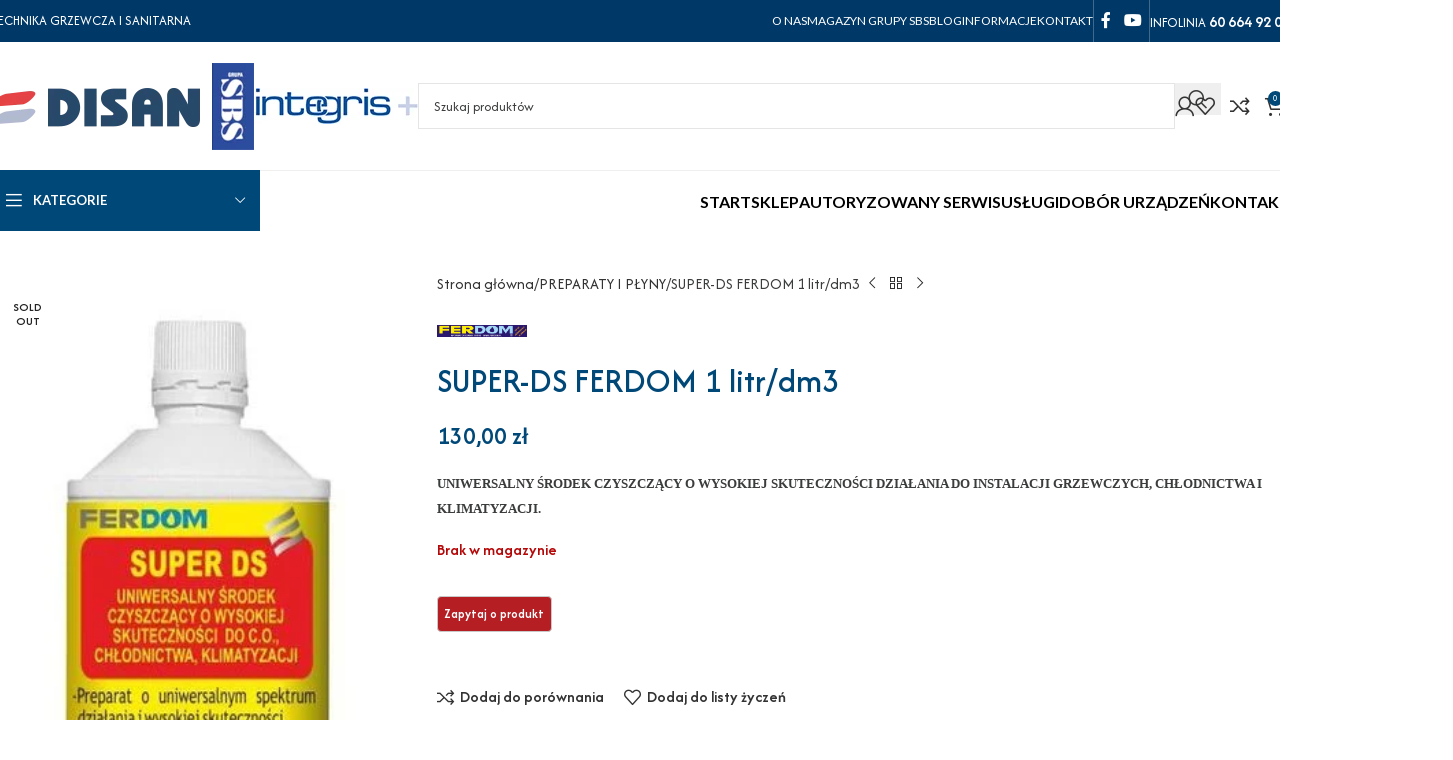

--- FILE ---
content_type: text/html; charset=UTF-8
request_url: https://www.disan.pl/preparaty-i-plyny/super-ds-ferdom-1-litr-dm3/
body_size: 33861
content:
<!DOCTYPE html>
<html lang="pl-PL">
<head>
<meta charset="UTF-8">
<link rel="profile" href="https://gmpg.org/xfn/11">
<link rel="pingback" href="https://www.disan.pl/xmlrpc.php">
<meta name='robots' content='index, follow, max-image-preview:large, max-snippet:-1, max-video-preview:-1'/>
<style>img:is([sizes="auto" i], [sizes^="auto," i]){contain-intrinsic-size:3000px 1500px}</style>
<title>SUPER-DS FERDOM 1 litr/dm3 - Sklep Disan</title>
<link rel="canonical" href="https://www.disan.pl/preparaty-i-plyny/super-ds-ferdom-1-litr-dm3/"/>
<meta property="og:locale" content="pl_PL"/>
<meta property="og:type" content="article"/>
<meta property="og:title" content="SUPER-DS FERDOM 1 litr/dm3 - Sklep Disan"/>
<meta property="og:description" content="UNIWERSALNY ŚRODEK CZYSZCZĄCY O WYSOKIEJ SKUTECZNOŚCI DZIAŁANIA DO INSTALACJI GRZEWCZYCH, CHŁODNICTWA I KLIMATYZACJI."/>
<meta property="og:url" content="https://www.disan.pl/preparaty-i-plyny/super-ds-ferdom-1-litr-dm3/"/>
<meta property="og:site_name" content="Sklep Disan"/>
<meta property="article:modified_time" content="2020-04-16T13:15:57+00:00"/>
<meta property="og:image" content="https://www.disan.pl/wp-content/uploads/2019/12/1418389574___358.jpg"/>
<meta property="og:image:width" content="290"/>
<meta property="og:image:height" content="426"/>
<meta property="og:image:type" content="image/jpeg"/>
<meta name="twitter:card" content="summary_large_image"/>
<meta name="twitter:label1" content="Szacowany czas czytania"/>
<meta name="twitter:data1" content="3 minuty"/>
<script type="application/ld+json" class="yoast-schema-graph">{"@context":"https://schema.org","@graph":[{"@type":"WebPage","@id":"https://www.disan.pl/preparaty-i-plyny/super-ds-ferdom-1-litr-dm3/","url":"https://www.disan.pl/preparaty-i-plyny/super-ds-ferdom-1-litr-dm3/","name":"SUPER-DS FERDOM 1 litr/dm3 - Sklep Disan","isPartOf":{"@id":"https://www.disan.pl/#website"},"primaryImageOfPage":{"@id":"https://www.disan.pl/preparaty-i-plyny/super-ds-ferdom-1-litr-dm3/#primaryimage"},"image":{"@id":"https://www.disan.pl/preparaty-i-plyny/super-ds-ferdom-1-litr-dm3/#primaryimage"},"thumbnailUrl":"https://www.disan.pl/wp-content/uploads/2019/12/1418389574___358.jpg","datePublished":"2020-01-16T10:25:50+00:00","dateModified":"2020-04-16T13:15:57+00:00","breadcrumb":{"@id":"https://www.disan.pl/preparaty-i-plyny/super-ds-ferdom-1-litr-dm3/#breadcrumb"},"inLanguage":"pl-PL","potentialAction":[{"@type":"ReadAction","target":["https://www.disan.pl/preparaty-i-plyny/super-ds-ferdom-1-litr-dm3/"]}]},{"@type":"ImageObject","inLanguage":"pl-PL","@id":"https://www.disan.pl/preparaty-i-plyny/super-ds-ferdom-1-litr-dm3/#primaryimage","url":"https://www.disan.pl/wp-content/uploads/2019/12/1418389574___358.jpg","contentUrl":"https://www.disan.pl/wp-content/uploads/2019/12/1418389574___358.jpg","width":290,"height":426},{"@type":"BreadcrumbList","@id":"https://www.disan.pl/preparaty-i-plyny/super-ds-ferdom-1-litr-dm3/#breadcrumb","itemListElement":[{"@type":"ListItem","position":1,"name":"Strona główna","item":"https://www.disan.pl/"},{"@type":"ListItem","position":2,"name":"Sklep","item":"https://www.disan.pl/sklep/"},{"@type":"ListItem","position":3,"name":"SUPER-DS FERDOM 1 litr/dm3"}]},{"@type":"WebSite","@id":"https://www.disan.pl/#website","url":"https://www.disan.pl/","name":"Sklep Disan","description":"hurtownia hydrauliczna","potentialAction":[{"@type":"SearchAction","target":{"@type":"EntryPoint","urlTemplate":"https://www.disan.pl/?s={search_term_string}"},"query-input":{"@type":"PropertyValueSpecification","valueRequired":true,"valueName":"search_term_string"}}],"inLanguage":"pl-PL"}]}</script>
<link rel='dns-prefetch' href='//cdnjs.cloudflare.com'/>
<link rel='dns-prefetch' href='//fonts.googleapis.com'/>
<link rel="alternate" type="application/rss+xml" title="Sklep Disan &raquo; Kanał z wpisami" href="https://www.disan.pl/feed/"/>
<link rel="stylesheet" type="text/css" href="//www.disan.pl/wp-content/cache/wpfc-minified/6mw2hb5q/647wk.css" media="all"/>
<style id='safe-svg-svg-icon-style-inline-css'>.safe-svg-cover{text-align:center}.safe-svg-cover .safe-svg-inside{display:inline-block;max-width:100%}.safe-svg-cover svg{fill:currentColor;height:100%;max-height:100%;max-width:100%;width:100%}</style>
<style id='global-styles-inline-css'>:root{--wp--preset--aspect-ratio--square:1;--wp--preset--aspect-ratio--4-3:4/3;--wp--preset--aspect-ratio--3-4:3/4;--wp--preset--aspect-ratio--3-2:3/2;--wp--preset--aspect-ratio--2-3:2/3;--wp--preset--aspect-ratio--16-9:16/9;--wp--preset--aspect-ratio--9-16:9/16;--wp--preset--color--black:#000;--wp--preset--color--cyan-bluish-gray:#abb8c3;--wp--preset--color--white:#fff;--wp--preset--color--pale-pink:#f78da7;--wp--preset--color--vivid-red:#cf2e2e;--wp--preset--color--luminous-vivid-orange:#ff6900;--wp--preset--color--luminous-vivid-amber:#fcb900;--wp--preset--color--light-green-cyan:#7bdcb5;--wp--preset--color--vivid-green-cyan:#00d084;--wp--preset--color--pale-cyan-blue:#8ed1fc;--wp--preset--color--vivid-cyan-blue:#0693e3;--wp--preset--color--vivid-purple:#9b51e0;--wp--preset--gradient--vivid-cyan-blue-to-vivid-purple:linear-gradient(135deg,rgba(6,147,227,1) 0%,#9b51e0 100%);--wp--preset--gradient--light-green-cyan-to-vivid-green-cyan:linear-gradient(135deg,#7adcb4 0%,#00d082 100%);--wp--preset--gradient--luminous-vivid-amber-to-luminous-vivid-orange:linear-gradient(135deg,rgba(252,185,0,1) 0%,rgba(255,105,0,1) 100%);--wp--preset--gradient--luminous-vivid-orange-to-vivid-red:linear-gradient(135deg,rgba(255,105,0,1) 0%,#cf2e2e 100%);--wp--preset--gradient--very-light-gray-to-cyan-bluish-gray:linear-gradient(135deg,#eee 0%,#a9b8c3 100%);--wp--preset--gradient--cool-to-warm-spectrum:linear-gradient(135deg,#4aeadc 0%,#9778d1 20%,#cf2aba 40%,#ee2c82 60%,#fb6962 80%,#fef84c 100%);--wp--preset--gradient--blush-light-purple:linear-gradient(135deg,#ffceec 0%,#9896f0 100%);--wp--preset--gradient--blush-bordeaux:linear-gradient(135deg,#fecda5 0%,#fe2d2d 50%,#6b003e 100%);--wp--preset--gradient--luminous-dusk:linear-gradient(135deg,#ffcb70 0%,#c751c0 50%,#4158d0 100%);--wp--preset--gradient--pale-ocean:linear-gradient(135deg,#fff5cb 0%,#b6e3d4 50%,#33a7b5 100%);--wp--preset--gradient--electric-grass:linear-gradient(135deg,#caf880 0%,#71ce7e 100%);--wp--preset--gradient--midnight:linear-gradient(135deg,#020381 0%,#2874fc 100%);--wp--preset--font-size--small:13px;--wp--preset--font-size--medium:20px;--wp--preset--font-size--large:36px;--wp--preset--font-size--x-large:42px;--wp--preset--spacing--20:.44rem;--wp--preset--spacing--30:.67rem;--wp--preset--spacing--40:1rem;--wp--preset--spacing--50:1.5rem;--wp--preset--spacing--60:2.25rem;--wp--preset--spacing--70:3.38rem;--wp--preset--spacing--80:5.06rem;--wp--preset--shadow--natural:6px 6px 9px rgba(0,0,0,.2);--wp--preset--shadow--deep:12px 12px 50px rgba(0,0,0,.4);--wp--preset--shadow--sharp:6px 6px 0 rgba(0,0,0,.2);--wp--preset--shadow--outlined:6px 6px 0 -3px rgba(255,255,255,1) , 6px 6px rgba(0,0,0,1);--wp--preset--shadow--crisp:6px 6px 0 rgba(0,0,0,1)}:where(body){margin:0}.wp-site-blocks>.alignleft{float:left;margin-right:2em}.wp-site-blocks>.alignright{float:right;margin-left:2em}.wp-site-blocks>.aligncenter{justify-content:center;margin-left:auto;margin-right:auto}:where(.is-layout-flex){gap:.5em}:where(.is-layout-grid){gap:.5em}.is-layout-flow>.alignleft{float:left;margin-inline-start:0;margin-inline-end:2em}.is-layout-flow>.alignright{float:right;margin-inline-start:2em;margin-inline-end:0}.is-layout-flow>.aligncenter{margin-left:auto!important;margin-right:auto!important}.is-layout-constrained>.alignleft{float:left;margin-inline-start:0;margin-inline-end:2em}.is-layout-constrained>.alignright{float:right;margin-inline-start:2em;margin-inline-end:0}.is-layout-constrained>.aligncenter{margin-left:auto!important;margin-right:auto!important}.is-layout-constrained > :where(:not(.alignleft):not(.alignright):not(.alignfull)){margin-left:auto!important;margin-right:auto!important}body .is-layout-flex{display:flex}.is-layout-flex{flex-wrap:wrap;align-items:center}.is-layout-flex > :is(*, div){margin:0}body .is-layout-grid{display:grid}.is-layout-grid > :is(*, div){margin:0}body{padding-top:0;padding-right:0;padding-bottom:0;padding-left:0}a:where(:not(.wp-element-button)){text-decoration:none}:root :where(.wp-element-button, .wp-block-button__link){background-color:#32373c;border-width:0;color:#fff;font-family:inherit;font-size:inherit;line-height:inherit;padding:calc(0.667em + 2px) calc(1.333em + 2px);text-decoration:none}.has-black-color{color:var(--wp--preset--color--black)!important}.has-cyan-bluish-gray-color{color:var(--wp--preset--color--cyan-bluish-gray)!important}.has-white-color{color:var(--wp--preset--color--white)!important}.has-pale-pink-color{color:var(--wp--preset--color--pale-pink)!important}.has-vivid-red-color{color:var(--wp--preset--color--vivid-red)!important}.has-luminous-vivid-orange-color{color:var(--wp--preset--color--luminous-vivid-orange)!important}.has-luminous-vivid-amber-color{color:var(--wp--preset--color--luminous-vivid-amber)!important}.has-light-green-cyan-color{color:var(--wp--preset--color--light-green-cyan)!important}.has-vivid-green-cyan-color{color:var(--wp--preset--color--vivid-green-cyan)!important}.has-pale-cyan-blue-color{color:var(--wp--preset--color--pale-cyan-blue)!important}.has-vivid-cyan-blue-color{color:var(--wp--preset--color--vivid-cyan-blue)!important}.has-vivid-purple-color{color:var(--wp--preset--color--vivid-purple)!important}.has-black-background-color{background-color:var(--wp--preset--color--black)!important}.has-cyan-bluish-gray-background-color{background-color:var(--wp--preset--color--cyan-bluish-gray)!important}.has-white-background-color{background-color:var(--wp--preset--color--white)!important}.has-pale-pink-background-color{background-color:var(--wp--preset--color--pale-pink)!important}.has-vivid-red-background-color{background-color:var(--wp--preset--color--vivid-red)!important}.has-luminous-vivid-orange-background-color{background-color:var(--wp--preset--color--luminous-vivid-orange)!important}.has-luminous-vivid-amber-background-color{background-color:var(--wp--preset--color--luminous-vivid-amber)!important}.has-light-green-cyan-background-color{background-color:var(--wp--preset--color--light-green-cyan)!important}.has-vivid-green-cyan-background-color{background-color:var(--wp--preset--color--vivid-green-cyan)!important}.has-pale-cyan-blue-background-color{background-color:var(--wp--preset--color--pale-cyan-blue)!important}.has-vivid-cyan-blue-background-color{background-color:var(--wp--preset--color--vivid-cyan-blue)!important}.has-vivid-purple-background-color{background-color:var(--wp--preset--color--vivid-purple)!important}.has-black-border-color{border-color:var(--wp--preset--color--black)!important}.has-cyan-bluish-gray-border-color{border-color:var(--wp--preset--color--cyan-bluish-gray)!important}.has-white-border-color{border-color:var(--wp--preset--color--white)!important}.has-pale-pink-border-color{border-color:var(--wp--preset--color--pale-pink)!important}.has-vivid-red-border-color{border-color:var(--wp--preset--color--vivid-red)!important}.has-luminous-vivid-orange-border-color{border-color:var(--wp--preset--color--luminous-vivid-orange)!important}.has-luminous-vivid-amber-border-color{border-color:var(--wp--preset--color--luminous-vivid-amber)!important}.has-light-green-cyan-border-color{border-color:var(--wp--preset--color--light-green-cyan)!important}.has-vivid-green-cyan-border-color{border-color:var(--wp--preset--color--vivid-green-cyan)!important}.has-pale-cyan-blue-border-color{border-color:var(--wp--preset--color--pale-cyan-blue)!important}.has-vivid-cyan-blue-border-color{border-color:var(--wp--preset--color--vivid-cyan-blue)!important}.has-vivid-purple-border-color{border-color:var(--wp--preset--color--vivid-purple)!important}.has-vivid-cyan-blue-to-vivid-purple-gradient-background{background:var(--wp--preset--gradient--vivid-cyan-blue-to-vivid-purple)!important}.has-light-green-cyan-to-vivid-green-cyan-gradient-background{background:var(--wp--preset--gradient--light-green-cyan-to-vivid-green-cyan)!important}.has-luminous-vivid-amber-to-luminous-vivid-orange-gradient-background{background:var(--wp--preset--gradient--luminous-vivid-amber-to-luminous-vivid-orange)!important}.has-luminous-vivid-orange-to-vivid-red-gradient-background{background:var(--wp--preset--gradient--luminous-vivid-orange-to-vivid-red)!important}.has-very-light-gray-to-cyan-bluish-gray-gradient-background{background:var(--wp--preset--gradient--very-light-gray-to-cyan-bluish-gray)!important}.has-cool-to-warm-spectrum-gradient-background{background:var(--wp--preset--gradient--cool-to-warm-spectrum)!important}.has-blush-light-purple-gradient-background{background:var(--wp--preset--gradient--blush-light-purple)!important}.has-blush-bordeaux-gradient-background{background:var(--wp--preset--gradient--blush-bordeaux)!important}.has-luminous-dusk-gradient-background{background:var(--wp--preset--gradient--luminous-dusk)!important}.has-pale-ocean-gradient-background{background:var(--wp--preset--gradient--pale-ocean)!important}.has-electric-grass-gradient-background{background:var(--wp--preset--gradient--electric-grass)!important}.has-midnight-gradient-background{background:var(--wp--preset--gradient--midnight)!important}.has-small-font-size{font-size:var(--wp--preset--font-size--small)!important}.has-medium-font-size{font-size:var(--wp--preset--font-size--medium)!important}.has-large-font-size{font-size:var(--wp--preset--font-size--large)!important}.has-x-large-font-size{font-size:var(--wp--preset--font-size--x-large)!important}:where(.wp-block-post-template.is-layout-flex){gap:1.25em}:where(.wp-block-post-template.is-layout-grid){gap:1.25em}:where(.wp-block-columns.is-layout-flex){gap:2em}:where(.wp-block-columns.is-layout-grid){gap:2em}:root :where(.wp-block-pullquote){font-size:1.5em;line-height:1.6}</style>
<style>.planet_pay_table{width:100%}.planet_pay_table_header{text-align:left}.planet_pay_table_row:nth-child(even){background:#f8f8f8}body .woocommerce_page_wc-settings p .button{display:inline-block;margin-right:10px;color:#8a2be2}.success-message{color:green;margin-left:10px}.error-message{color:red;margin-left:10px}.planet-pay-message{margin-left:10px}.planet-pay-information{position:relative;font-size:15px;margin:20px 0 15px;border-radius:5px;max-width:900px}.planet-pay-information-title{font-size:20px;padding:25px 25px 0 25px}.planet-pay-information-container{padding:25px;font-weight:600;font-size:18px}.planet-pay-information-title span{text-transform:uppercase;font-weight:600}.planet-pay-information-section-header span{line-height:1.71428571;font-weight:600}.planet-pay-information-section-content a{text-decoration:none;color:#3cbbdc}.status-requested-status .order-status{background:#ffba00;color:#000}.status-rejected-status .order-status{background:red;color:#fff}.status-approved-status .order-status{background:#0f0;color:#000}tr[data-gateway_id="planet_pay_payment_notification"]{display:none!important}tr[data-gateway_id="planet_pay_payment_methods"]{display:none!important}tr[data-gateway_id="planetpay_information"]{display:none!important}tr[data-gateway_id="planetpay"]{display:none!important}.blik-popup{position:fixed;z-index:9999;left:0;top:0;width:100%;height:100%;overflow:auto;background-color:rgba(0,0,0,.4)}.blik-popup-content{background-color:#fefefe;margin:15% auto;padding:20px;border:1px solid #888;width:80%;max-width:450px;text-align:center}.blik-popup-close{color:#aaa;float:right;font-size:28px;font-weight:bold}.blik-popup-close:hover,.blik-popup-close:focus{color:#000;text-decoration:none;cursor:pointer}.blik-icon{width:100px;height:auto;margin:0 auto}.blik-loading{margin-top:20px}.blik-zero-form-container{display:flex;align-items:center}.blik-zero-form-container label{margin-right:8px;white-space:nowrap}.blik-zero-form-container .input-text{flex-grow:1;margin-left:8px}.planet-pay-banner{max-width:1200px;height:200px;background-size:cover;background-position:center;display:block}.planet-pay-blik-image{}</style>
<style id='planetpay_admin_css-inline-css'>.planet-pay-banner{background-image:url('https://www.disan.pl/wp-content/plugins/planet-pay-payment/static/image/baner.png');max-width:1200px;height:200px;background-size:cover;background-position:center;}
.planet-pay-blik-image{width:100px;height:100px;background-size:contain;background-repeat:no-repeat;background-position:center;display:inline-block;background-image:url('https://www.disan.pl/wp-content/plugins/planet-pay-payment/static/image/blik.svg');}</style>
<style id='woocommerce-inline-inline-css'>.woocommerce form .form-row .required{visibility:visible}</style>
<link rel='stylesheet' id='photoswipe-css-css' href='https://cdnjs.cloudflare.com/ajax/libs/photoswipe/5.3.6/photoswipe.min.css?ver=5.3.6' type='text/css' media='all'/>
<link rel="stylesheet" type="text/css" href="//www.disan.pl/wp-content/cache/wpfc-minified/dskiy1vp/648te.css" media="all"/>
<link rel="https://api.w.org/" href="https://www.disan.pl/wp-json/"/><link rel="alternate" title="JSON" type="application/json" href="https://www.disan.pl/wp-json/wp/v2/product/8489"/><link rel="EditURI" type="application/rsd+xml" title="RSD" href="https://www.disan.pl/xmlrpc.php?rsd"/>
<link rel="alternate" title="oEmbed (JSON)" type="application/json+oembed" href="https://www.disan.pl/wp-json/oembed/1.0/embed?url=https%3A%2F%2Fwww.disan.pl%2Fpreparaty-i-plyny%2Fsuper-ds-ferdom-1-litr-dm3%2F"/>
<link rel="alternate" title="oEmbed (XML)" type="text/xml+oembed" href="https://www.disan.pl/wp-json/oembed/1.0/embed?url=https%3A%2F%2Fwww.disan.pl%2Fpreparaty-i-plyny%2Fsuper-ds-ferdom-1-litr-dm3%2F&#038;format=xml"/>
<script async src="https://www.googletagmanager.com/gtag/js?id=G-H59JR1L9K3"></script>
<script>window.dataLayer=window.dataLayer||[];function gtag(){dataLayer.push(arguments);}gtag('js',new Date());gtag('config','G-H59JR1L9K3');</script>
<meta name="ti-site-data" content="[base64]"/>
<meta name="google-site-verification" content="2SBDYyHZYbk4j84AjQ7fYaYezyqEjhjEN7dbxZXpDfU"/>
<meta name="viewport" content="width=device-width, initial-scale=1.0, maximum-scale=1.0, user-scalable=no">
<noscript><style>.woocommerce-product-gallery{opacity:1!important}</style></noscript>
<meta name="generator" content="Powered by WPBakery Page Builder - drag and drop page builder for WordPress."/>
<meta name="generator" content="Powered by Slider Revolution 6.7.38 - responsive, Mobile-Friendly Slider Plugin for WordPress with comfortable drag and drop interface."/>
<link rel="icon" href="https://www.disan.pl/wp-content/uploads/2019/12/cropped-logo-32x32.png" sizes="32x32"/>
<link rel="icon" href="https://www.disan.pl/wp-content/uploads/2019/12/cropped-logo-192x192.png" sizes="192x192"/>
<link rel="apple-touch-icon" href="https://www.disan.pl/wp-content/uploads/2019/12/cropped-logo-180x180.png"/>
<meta name="msapplication-TileImage" content="https://www.disan.pl/wp-content/uploads/2019/12/cropped-logo-270x270.png"/>
<style id="wp-custom-css">.disan-form-mode{display:flex;gap:12px;margin:0 0 16px 0;flex-wrap:wrap;}
.disan-mode-btn{flex:1 1 240px;border:1px solid #ddd;border-radius:12px;padding:12px 14px;background:#fff;cursor:pointer;text-align:left;}
.disan-mode-btn.is-active{border-color:#111;box-shadow:0 2px 10px rgba(0,0,0,.08);}
.disan-mode-title{display:block;font-weight:700;}
.disan-mode-sub{display:block;opacity:.75;font-size:13px;margin-top:2px;}
.disan-vat-box{border:1px solid #e7e7e7;border-radius:12px;padding:12px 14px;margin:12px 0;}
.disan-help{font-size:13px;opacity:.8;margin:6px 0 0 0;}
body:not(.home) .wd-page-content{margin-top:40px;}
.maincontent.has-fullcontentwidth{width:100%!important;}
.post-category-id-600 .attachment-post-thumbnail{width:50%;}
.wd-dropdown-menu.wd-dropdown .cat-item.cat-item-600{display:none!important;}
.woocommerce-shop .wd-page-title.page-title{height:auto!important}
#woocommerce_product_categories-1 .product-categories .cat-item{border:1px solid rgba(0,0,0,0.105)!important;padding-left:10px!important;border-bottom:0px!important;}
#woocommerce_product_categories-1 .children .cat-item{border:0px!important;border-bottom:1px solid rgba(0,0,0,0.105)!important;}
#woocommerce_product_categories-1 .children{padding-inline-end:15px;}
#woocommerce_product_categories-1 .children .cat-item:last-child{border:0px!important;border-bottom:0px solid rgba(0,0,0,0.105)!important;}
#woocommerce_product_categories-1 .product-categories .wd-cats-toggle{inset-inline-end:10px!important;}
.widget_product_categories .wd-cats-toggle{}
#woocommerce_product_categories-1 .product-categories{padding-inline-end:0px!important;}
#woocommerce_product_categories-1{padding-bottom:4px;}
.promo-autoryzowany{margin:40px 0px!important;}
.promo-autoryzowany .content-banner{margin-left:60px!important;margin-bottom:80px!important;}
.promo-autoryzowany .banner-subtitle{color:#fff!important;font-size:30px!important;}
.promo-autoryzowany .banner-title{color:#fff!important;font-size:33px!important;margin-top:0px!important;}
.promo-autoryzowany .btn{font-size:18px;line-height:50px;padding:0px 40px;border-top-left-radius:15px;border-bottom-right-radius:15px;background:#014778;color:#fff;}
.promo-autoryzowany .btn:hover{background:#fff;color:#E62C37!important;}
.banery-prawa{width:220px;padding:5px;background:url() center top no-repeat, #fff;position:fixed;right:0px;top:240px;z-index:1;padding:15px;}
.banery-prawa img{margin-bottom:25px;}
@media only screen and (max-width: 1746px) {
.banery-prawa{display:none;}
}
.whb-top-bar-inner .wd-header-text{color:#fff!important;font-weight:normal!important;font-size:14px!important;}
.whb-top-bar-inner .wd-header-text a{color:#fff!important;font-weight:bold!important;font-size:16px!important;}
.wd-header-text.reset-last-child{color:#004777;font-size:16px;font-weight:600;}
.whb-top-bar-inner .wd-social-icons{border-left:1px solid #406a8d!important;border-right:1px solid #406a8d!important;height:100%;}
.whb-top-bar-inner .wd-nav[class*="wd-style-"]>li>a{color:#fff!important;font-weight:normal!important;font-size:12px!important;}
.whb-sticked .wd-nav.wd-gap-l{--nav-gap:18px!important;}
.whb-sticked .wd-nav[class*="wd-style-"]>li>a{font-weight:normal;font-size:15px;}
.whb-sticked .wd-nav[class*="wd-style-"]>li>a:hover{font-weight:normal;font-size:15px;}
.wd-content-layout{padding-block:0px;}
.wd-nav[class*="wd-style-"]>li>a{font-size:16px;color:#000;font-weight:600;}
.wd-nav[class*="wd-style-"]>li>a:hover{font-size:16px;color:#2340F0;}
.wd-nav[class*="wd-style-"]>li:is(.current-menu-item,.wd-active,.active)>a{color:#2340F0!important;}
.nowosci-wyprzedaz{margin-top:80px;}
.oferta-glowna{margin-top:80px;}
.tytulek .title{font-size:48px;color:#004878;}
.buttonik, div.wpcf7 input[type="submit"]{font-size:22px;line-height:70px;padding:0px 60px;border-top-left-radius:15px!important;border-bottom-right-radius:15px!important;border-top-right-radius:1px!important;border-bottom-left-radius:1px!important;background:#014778!important;color:#fff;transition:all 0.3s ease;}
.buttonik:hover{background:#E62C37!important;color:#fff;}
.formularz-doboru-bg{background:url(https://www.disan.pl/wp-content/uploads/2025/05/formularz_1.png) center bottom no-repeat;min-height:611px;padding-top:80px!important;display:flex;align-items:center;cursor:pointer;}
.formularz-doboru-bg .tytulek .title{color:#E62C37!important;}
.formularz-doboru-bg p{color:#fff;font-size:20px;padding-right:20%;}
.formularz-doboru-bg .buttonik{font-size:22px;line-height:70px;padding:0px 60px;border-top-left-radius:15px;border-bottom-right-radius:15px;background:#E62C37;color:#fff;transition:all 0.3s ease;}
.formularz-doboru-bg .buttonik:hover, .formularz-doboru-bg:hover .buttonik{background:#fff!important;color:#E62C37;}
.formularz-doboru-bg .buttonik:hover{background:#fff!important;color:#E62C37;}
.blog-glowna{margin:40px 0px;}
.blog-glowna .blog-design-masonry.wd-add-shadow .article-inner{border-radius:20px;border:1px solid #B7C9DC;box-shadow:none!important;}
.blog-glowna .wd-post.blog-style-bg .article-body-container, .blog-glowna .post-img-wrapp{padding:20px;background:none!important;}
.blog-glowna .wd-post-date{display:none!important;}
.blog-glowna .entry-meta.wd-entry-meta, .blog-glowna .hovered-social-icons{display:none!important;}
.blog-glowna .wd-post-cat.wd-style-with-bg{border-radius:10px;line-height:35px;height:35px;padding:0px 20px;}
.blog-glowna .wd-post-cat.wd-style-with-bg a{font-size:14px!important;}
.blog-glowna .meta-categories-wrapp{height:auto;}
.ofirmie-bg{background:#F2F2F2;padding:80px 0px;}
.ofirmie-bg .wpb_text_column p{font-size:18px;color:#686969;line-height:30px;float:right;}
.tekst-ofirmie{}
.tekst-ofirmie p{max-width:620px;}
.wd-prefooter{padding:70px 0px!important;background:#014778!important;}
.wd-prefooter .wd-info-box{margin-bottom:0px!important;}
.wd-prefooter .info-box-content h4{color:#fff;font-size:24px;font-weight:400;}
footer .widget-title{color:#fff;}
footer{color:#bbbbbb!important;}
footer .wd-entities-title.title{color:#fff;}
footer .recent-posts-comment{display:none!important;}
footer .footer-column a{color:#d6d6d6;}
footer .footer-column a:hover{color:#ffffff;}
.wd-copyrights{background:#fff!important;}
.wd-copyrights .wd-col-start.reset-last-child{color:#222!important;}
.wd-page-title.page-title{background:url(https://www.disan.pl/wp-content/uploads/2025/05/baner_1_podstrona_disan.png) center center no-repeat!important;height:400px;display:flex;align-items:center;margin-bottom:60px;}
.wd-posts.wd-blog-holder.wd-grid-g.wd-masonry .blog-design-masonry.wd-add-shadow .article-inner{border-radius:20px;border:1px solid #B7C9DC;box-shadow:none!important;}
.wd-posts.wd-blog-holder.wd-grid-g.wd-masonry .wd-post.blog-style-bg .article-body-container, .blog-glowna .post-img-wrapp{padding:20px;background:none!important;}
.wd-posts.wd-blog-holder.wd-grid-g.wd-masonry .wd-post-date{top:30px;left:30px;border-radius:15px;}
.wd-posts.wd-blog-holder.wd-grid-g.wd-masonry .entry-meta.wd-entry-meta, .wd-posts.wd-blog-holder.wd-grid-g.wd-masonry .hovered-social-icons, .wd-post-meta{display:none!important;}
.wd-posts.wd-blog-holder.wd-grid-g.wd-masonry .wd-post-cat.wd-style-with-bg{border-radius:10px;line-height:35px;height:35px;padding:0px 20px;}
.wd-posts.wd-blog-holder.wd-grid-g.wd-masonry .wd-post-cat.wd-style-with-bg a{font-size:14px!important;}
.wd-posts.wd-blog-holder.wd-grid-g.wd-masonry .meta-categories-wrapp{height:auto;}
.wd-posts.wd-blog-holder.wd-grid-g.wd-masonry img{border-radius:25px!important;}
.wd-loop-footer.blog-footer{margin-bottom:40px;}
.products:not(.wd-img-width) .cat-design-alt img, .wd-product:not(.wd-hover-small) :is(.product-image-link,.hover-img) img{width:260px;height:260px;object-fit:contain;}
.wd-rs-682c7ba68f46e input[type=text], .wd-rs-682c7ba68f46e input[type=email]{border-top:0px;border-left:0px;border-right:0px;border-radius:0px;border-color:#676767;}
.wd-rs-682c7ba68f46e textarea{border:1px solid #676767;border-radius:15px!important;}
.wd-rs-682c7ba68f46e label{margin-bottom:10px;font-size:18px!important;}
.wd-rs-682c7ba68f46e br{display:none!important}
.kalk-dobor .banner-title{font-size:40px;}
.kalk-dobor .banner-subtitle{font-size:50px;color:#fff!important;font-weight:bold;line-height:60px;}
.wd-rs-682c7ba68f46e label{color:#676767;font-weight:bold;}
.wd-rs-682c7ba68f46e .form-kalk-bg label{color:#014778;font-weight:bold;}
.form-kalk-bg{background:#F9F9F9;padding:20px;border:1px solid #CECBCB;border-radius:10px;}
.form-kalk-bg select{border-top:0px;border-left:0px;border-right:0px;border-radius:0px;border-color:#676767;}
.form-kalk-bg input[type=text], .form-kalk-bg input[type=number], .form-kalk-bg input[type=tel]{border-radius:15px!important;border:1px solid rgba(0, 0, 0, 0.1);}
.form-kalk-bg .wpcf7-form-control.wpcf7-checkbox span{width:100%;}
.form-kalk-bg .wpcf7-form-control.wpcf7-checkbox input[type=checkbox]{height:18px!important;width:18px!important;margin-right:20px;}
.form-kalk-bg .wpcf7-form-control.wpcf7-radio span{width:100%;}
.form-kalk-bg .wpcf7-form-control.wpcf7-radio input[type=radio]{height:18px!important;width:18px!important;margin-right:20px;}
.wpcf7-form-control-wrap .wpcf7-form-control.wpcf7-acceptance label{font-size:13px!important;margin-top:30px;}
.wpcf7-form-control-wrap input[type=checkbox]{width:18px;height:18px;margin-right:10px;}
div.wpcf7 input[type="submit"]:hover{background:#dd2839!important;}
.wd-dropdown-menu .woodmart-recent-posts .recent-posts-info{font-size:18px;display:flex;align-items:center;}
.recent-posts-comment{display:none!important;}
body:not(.home) .wd-prefooter{margin-top:40px;}
.banery-lewa .promo-banner-wrapper{margin-bottom:20px;}
.banery-lewa .promo-banner-wrapper h4{color:#fff;}
.banery-lewa .promo-banner-wrapper .btn{background:#004878;color:#fff;}
.vc_custom_1496212286574 .banner-subtitle{color:#fff!important;}
.banery-lewa .banner-btn-wrapper{margin-top:5px;}
@media only screen and (max-width: 990px) {
.wd-button-wrapper.text-left {
text-align: center;
}
.tytulek{
text-align: center;
}
.oferta-row{
display: flex; 
flex-direction: column;
}
.oferta-row .order1{
order: 2
}
.oferta-row .order2{
order: 1
}
.promo-autoryzowany .banner-subtitle{
display: none;
}
.promo-autoryzowany .content-banner{
margin-left: 0px;
margin-bottom: 40px;
width: 70%!important;
}
.promo-autoryzowany .banner-btn-wrapper{
display: none;
}
.formularz-doboru-bg{
background: url(https://www.disan.pl/wp-content/uploads/2025/05/baner_2_podstrona.png) center no-repeat;
background-size: contain;
padding: 30px!important;
display: flex;
justify-content: center;
align-items: start;   /*</style>
<style></style><noscript><style>.wpb_animate_when_almost_visible{opacity:1}</style></noscript>			<style id="wd-style-header_912234-css" data-type="wd-style-header_912234">:root{--wd-top-bar-h:42px;--wd-top-bar-sm-h:38px;--wd-top-bar-sticky-h:.00001px;--wd-top-bar-brd-w:.00001px;--wd-header-general-h:128px;--wd-header-general-sm-h:60px;--wd-header-general-sticky-h:.00001px;--wd-header-general-brd-w:1px;--wd-header-bottom-h:60px;--wd-header-bottom-sm-h:.00001px;--wd-header-bottom-sticky-h:.00001px;--wd-header-bottom-brd-w:.00001px;--wd-header-clone-h:70px;--wd-header-brd-w:calc(var(--wd-top-bar-brd-w) + var(--wd-header-general-brd-w) + var(--wd-header-bottom-brd-w));--wd-header-h:calc(var(--wd-top-bar-h) + var(--wd-header-general-h) + var(--wd-header-bottom-h) + var(--wd-header-brd-w));--wd-header-sticky-h:calc(var(--wd-top-bar-sticky-h) + var(--wd-header-general-sticky-h) + var(--wd-header-bottom-sticky-h) + var(--wd-header-clone-h) + var(--wd-header-brd-w));--wd-header-sm-h:calc(var(--wd-top-bar-sm-h) + var(--wd-header-general-sm-h) + var(--wd-header-bottom-sm-h) + var(--wd-header-brd-w))}.whb-top-bar .wd-dropdown{margin-top:1px}.whb-top-bar .wd-dropdown:after{height:11px}:root:has(.whb-general-header.whb-border-boxed){--wd-header-general-brd-w:.00001px}@media (max-width:1024px){:root:has(.whb-general-header.whb-hidden-mobile){--wd-header-general-brd-w:.00001px}}.whb-header-bottom .wd-dropdown{margin-top:10px}.whb-header-bottom .wd-dropdown:after{height:20px}.whb-clone.whb-sticked .wd-dropdown:not(.sub-sub-menu){margin-top:15px}.whb-clone.whb-sticked .wd-dropdown:not(.sub-sub-menu):after{height:25px}.whb-top-bar{background-color:rgba(0,56,103,1)}.whb-g43r9cu1hjky9v932xf5 form.searchform{--wd-form-height:46px}.whb-general-header{border-color:rgba(239,239,238,1);border-bottom-width:1px;border-bottom-style:solid}.whb-header-bottom{border-bottom-width:0;border-bottom-style:solid}</style>
<style id="wd-style-theme_settings_default-css" data-type="wd-style-theme_settings_default">@font-face{font-weight:normal;font-style:normal;font-family:"woodmart-font";src:url(//www.disan.pl/wp-content/themes/woodmart/fonts/woodmart-font-1-400.woff2?v=8.2.6) format("woff2")}@font-face{font-family:"star";font-weight:400;font-style:normal;src:url(//www.disan.pl/wp-content/plugins/woocommerce/assets/fonts/star.eot?#iefix) format("embedded-opentype") , url(//www.disan.pl/wp-content/plugins/woocommerce/assets/fonts/star.woff) format("woff") , url(//www.disan.pl/wp-content/plugins/woocommerce/assets/fonts/star.ttf) format("truetype") , url(//www.disan.pl/wp-content/plugins/woocommerce/assets/fonts/star.svg#star) format("svg")}@font-face{font-family:"WooCommerce";font-weight:400;font-style:normal;src:url(//www.disan.pl/wp-content/plugins/woocommerce/assets/fonts/WooCommerce.eot?#iefix) format("embedded-opentype") , url(//www.disan.pl/wp-content/plugins/woocommerce/assets/fonts/WooCommerce.woff) format("woff") , url(//www.disan.pl/wp-content/plugins/woocommerce/assets/fonts/WooCommerce.ttf) format("truetype") , url(//www.disan.pl/wp-content/plugins/woocommerce/assets/fonts/WooCommerce.svg#WooCommerce) format("svg")}:root{--wd-text-font:"Afacad Flux" , Arial , Helvetica , sans-serif;--wd-text-font-weight:400;--wd-text-color:#3b3c3c;--wd-text-font-size:16px;--wd-title-font:"Afacad Flux" , Arial , Helvetica , sans-serif;--wd-title-font-weight:600;--wd-title-color:#004878;--wd-entities-title-font:"Afacad Flux" , Arial , Helvetica , sans-serif;--wd-entities-title-font-weight:500;--wd-entities-title-color:#004878;--wd-entities-title-color-hover:#007baf;--wd-alternative-font:"Lato" , Arial , Helvetica , sans-serif;--wd-widget-title-font:"Afacad Flux" , Arial , Helvetica , sans-serif;--wd-widget-title-font-weight:600;--wd-widget-title-transform:uppercase;--wd-widget-title-color:#014778;--wd-widget-title-font-size:16px;--wd-header-el-font:"Lato" , Arial , Helvetica , sans-serif;--wd-header-el-font-weight:700;--wd-header-el-transform:uppercase;--wd-header-el-font-size:13px;--wd-primary-color:#004878;--wd-alternative-color:#b51f24;--wd-link-color:#333;--wd-link-color-hover:#242424;--btn-default-bgcolor:#f7f7f7;--btn-default-bgcolor-hover:#efefef;--btn-accented-bgcolor:#b51f24;--btn-accented-bgcolor-hover:#dd2839;--wd-form-brd-width:1px;--notices-success-bg:#459647;--notices-success-color:#fff;--notices-warning-bg:#e0b252;--notices-warning-color:#fff}.wd-popup.wd-age-verify{--wd-popup-width:500px}.wd-popup.wd-promo-popup{background-color:#111;background-image:none;background-repeat:no-repeat;background-size:contain;background-position:left center;--wd-popup-width:800px}:is(.woodmart-woocommerce-layered-nav, .wd-product-category-filter) .wd-scroll-content{max-height:280px}.wd-page-title{background-color:#003866;background-image:none;background-size:cover;background-position:center center}.wd-footer{background-color:#000;background-image:none}.wd-popup.popup-quick-view{--wd-popup-width:920px}:root{--wd-container-w:1240px;--wd-form-brd-radius:0;--btn-default-color:#333;--btn-default-color-hover:#333;--btn-accented-color:#fff;--btn-accented-color-hover:#fff;--btn-default-brd-radius:5px;--btn-default-box-shadow:none;--btn-default-box-shadow-hover:none;--btn-accented-brd-radius:5px;--btn-accented-box-shadow:none;--btn-accented-box-shadow-hover:none;--wd-brd-radius:0}@media (min-width:1240px){[data-vc-full-width]:not([data-vc-stretch-content]),
:is(.vc_section, .vc_row).wd-section-stretch{padding-left:calc((100vw - 1240px - var(--wd-sticky-nav-w) - var(--wd-scroll-w)) / 2);padding-right:calc((100vw - 1240px - var(--wd-sticky-nav-w) - var(--wd-scroll-w)) / 2)}}</style>
<style id="wd-style-theme_settings_1-css" data-type="wd-style-theme_settings_1">:root{--wd-container-w:1600px}@media (min-width:1600px){[data-vc-full-width]:not([data-vc-stretch-content]),
:is(.vc_section, .vc_row).wd-section-stretch{padding-left:calc((100vw - 1600px - var(--wd-sticky-nav-w) - var(--wd-scroll-w)) / 2);padding-right:calc((100vw - 1600px - var(--wd-sticky-nav-w) - var(--wd-scroll-w)) / 2)}}</style>
<script async src="https://www.googletagmanager.com/gtag/js?id=AW-17657205890"></script>
<script>window.dataLayer=window.dataLayer||[];function gtag(){dataLayer.push(arguments);}gtag('consent','default',{analytics_storage:'denied',ad_storage:'denied',ad_user_data:'denied',ad_personalization:'denied',region:['AT','BE','BG','HR','CY','CZ','DK','EE','FI','FR','DE','GR','HU','IS','IE','IT','LV','LI','LT','LU','MT','NL','NO','PL','PT','RO','SK','SI','ES','SE','GB','CH'],wait_for_update:500,});gtag('js',new Date());gtag('set','developer_id.dOGY3NW',true);gtag("config","AW-17657205890",{"groups":"GLA","send_page_view":false});</script>
</head>
<body data-rsssl=1 class="wp-singular product-template-default single single-product postid-8489 wp-theme-woodmart theme-woodmart woocommerce woocommerce-page woocommerce-no-js wrapper-wide categories-accordion-on woodmart-ajax-shop-on sticky-toolbar-on wpb-js-composer js-comp-ver-8.6.1 vc_responsive">
<div class="wd-page-wrapper website-wrapper">
<header class="whb-header whb-header_912234 whb-sticky-shadow whb-scroll-slide whb-sticky-clone">
<div class="whb-main-header">
<div class="whb-row whb-top-bar whb-not-sticky-row whb-with-bg whb-without-border whb-color-light whb-flex-flex-middle">
<div class="container">
<div class="whb-flex-row whb-top-bar-inner">
<div class="whb-column whb-col-left whb-column5 whb-visible-lg">
<div class="wd-header-text reset-last-child whb-bd5bkoimd4fht98xxwgf">TECHNIKA GRZEWCZA I SANITARNA</div></div><div class="whb-column whb-col-center whb-column6 whb-visible-lg">
<div class="wd-header-nav wd-header-secondary-nav whb-cdnzayxcudbastmjfyu5 text-right wd-full-height" role="navigation" aria-label="Secondary navigation">
<ul id="menu-top-bar-right" class="menu wd-nav wd-nav-secondary wd-style-bordered wd-gap-s"><li id="menu-item-9177" class="menu-item menu-item-type-post_type menu-item-object-page menu-item-9177 item-level-0 menu-simple-dropdown wd-event-hover"><a href="https://www.disan.pl/o-sklepie/" class="woodmart-nav-link"><span class="nav-link-text">O nas</span></a></li>
<li id="menu-item-12490" class="menu-item menu-item-type-post_type menu-item-object-page menu-item-12490 item-level-0 menu-simple-dropdown wd-event-hover"><a href="https://www.disan.pl/magazyn-grupy-sbs/" class="woodmart-nav-link"><span class="nav-link-text">Magazyn Grupy SBS</span></a></li>
<li id="menu-item-9178" class="menu-item menu-item-type-custom menu-item-object-custom menu-item-9178 item-level-0 menu-mega-dropdown wd-event-hover menu-item-has-children dropdown-with-height" style="--wd-dropdown-height: 380px;--wd-dropdown-width: 460px;"><a href="https://www.disan.pl/blog/" class="woodmart-nav-link"><span class="nav-link-text">Blog</span></a>
<div class="wd-dropdown-menu wd-dropdown wd-design-sized color-scheme-dark">
<div class="container wd-entry-content">
<style data-type="vc_shortcodes-custom-css">.vc_custom_1497534078706{padding-top:5px!important;padding-bottom:5px!important}.vc_custom_1492505340353{margin-right:-60px!important}.vc_custom_1574850624127{margin-top:-35px!important;margin-right:-20px!important;margin-bottom:-5px!important;margin-left:90px!important;border-left-width:1px!important;padding-right:30px!important;padding-left:30px!important;background-color:rgba(0,0,0,.02)!important;*background-color:rgb(0,0,0) !important;border-left-color:rgba(0,0,0,.05)!important;border-left-style:solid!important}</style><div class="wpb-content-wrapper"><p><div class="vc_row wpb_row vc_row-fluid vc_custom_1497534078706 vc_row-o-equal-height vc_row-o-content-top vc_row-flex"><div class="wpb_column vc_column_container vc_col-sm-3"><div class="vc_column-inner vc_custom_1492505340353"><div class="wpb_wrapper"><div class="vc_wp_categories wpb_content_element"><div class="widget widget_categories"><h2 class="widgettitle">Kategorie</h2> <ul> <li class="cat-item cat-item-598"><a href="https://www.disan.pl/artykuly/">Artykuły</a> (56) </li> <li class="cat-item cat-item-600"><a href="https://www.disan.pl/autoryzowany-serwis/">Autoryzowany serwis</a> (4) </li> <li class="cat-item cat-item-597"><a href="https://www.disan.pl/porady/">Porady</a> (145) </li> <li class="cat-item cat-item-596"><a href="https://www.disan.pl/wydarzenia/">Wydarzenia</a> (377) </li> </ul></div></div></div></div></div><div class="wpb_column vc_column_container vc_col-sm-9 vc_col-has-fill"><div class="vc_column-inner vc_custom_1574850624127"><div class="wpb_wrapper"><div class="wpb_widgetised_column wpb_content_element">
<div class="wpb_wrapper">
<div id="woodmart-recent-posts-14" class="wd-widget widget filter-widget wd-col woodmart-recent-posts"><h5 class="widget-title">Ostatnio na blogu</h5>							<ul class="woodmart-recent-posts-list">
<li> <a class="recent-posts-thumbnail" href="https://www.disan.pl/porady/zamarzajace-rury-co-zrobic-gdy-instalacja-zamarznie-zima/" rel="bookmark" aria-label="Post thumbnail"> <img width="45" height="45" src="https://www.disan.pl/wp-content/uploads/2026/01/ChatGPT-Image-12-sty-2026-13_13_25-45x45.png" class="attachment-45x45 size-45x45" alt="" decoding="async" srcset="https://www.disan.pl/wp-content/uploads/2026/01/ChatGPT-Image-12-sty-2026-13_13_25-45x45.png 45w, https://www.disan.pl/wp-content/uploads/2026/01/ChatGPT-Image-12-sty-2026-13_13_25-300x300.png 300w, https://www.disan.pl/wp-content/uploads/2026/01/ChatGPT-Image-12-sty-2026-13_13_25-150x150.png 150w, https://www.disan.pl/wp-content/uploads/2026/01/ChatGPT-Image-12-sty-2026-13_13_25-768x768.png 768w, https://www.disan.pl/wp-content/uploads/2026/01/ChatGPT-Image-12-sty-2026-13_13_25-600x600.png 600w, https://www.disan.pl/wp-content/uploads/2026/01/ChatGPT-Image-12-sty-2026-13_13_25.png 1024w" sizes="(max-width: 45px) 100vw, 45px"/> </a> <div class="recent-posts-info"> <div class="wd-entities-title title"><a href="https://www.disan.pl/porady/zamarzajace-rury-co-zrobic-gdy-instalacja-zamarznie-zima/" title="Permalink to Zamarzające rury – co zrobić, gdy instalacja zamarznie zimą?" rel="bookmark">Zamarzające rury – co zrobić, gdy instalacja zamarznie zimą?</a></div><time class="recent-posts-time" datetime="2026-01-12T12:14:54+00:00">12/01/2026</time> <a class="recent-posts-comment" href="https://www.disan.pl/porady/zamarzajace-rury-co-zrobic-gdy-instalacja-zamarznie-zima/#respond">No Comments</a></div></li>
<li> <a class="recent-posts-thumbnail" href="https://www.disan.pl/porady/zadbaj-o-syfony-w-swoim-domu-przed-swietami-praktyczne-porady/" rel="bookmark" aria-label="Post thumbnail"> <img width="45" height="45" src="https://www.disan.pl/wp-content/uploads/2025/12/ChatGPT-Image-8-gru-2025-13_50_39-45x45.png" class="attachment-45x45 size-45x45" alt="" decoding="async" srcset="https://www.disan.pl/wp-content/uploads/2025/12/ChatGPT-Image-8-gru-2025-13_50_39-45x45.png 45w, https://www.disan.pl/wp-content/uploads/2025/12/ChatGPT-Image-8-gru-2025-13_50_39-150x150.png 150w, https://www.disan.pl/wp-content/uploads/2025/12/ChatGPT-Image-8-gru-2025-13_50_39-600x600.png 600w, https://www.disan.pl/wp-content/uploads/2025/12/ChatGPT-Image-8-gru-2025-13_50_39-300x300.png 300w" sizes="(max-width: 45px) 100vw, 45px"/> </a> <div class="recent-posts-info"> <div class="wd-entities-title title"><a href="https://www.disan.pl/porady/zadbaj-o-syfony-w-swoim-domu-przed-swietami-praktyczne-porady/" title="Permalink to Zadbaj o syfony w swoim domu przed Świętami – praktyczne porady" rel="bookmark">Zadbaj o syfony w swoim domu przed Świętami – praktyczne porady</a></div><time class="recent-posts-time" datetime="2025-12-08T12:59:03+00:00">08/12/2025</time> <a class="recent-posts-comment" href="https://www.disan.pl/porady/zadbaj-o-syfony-w-swoim-domu-przed-swietami-praktyczne-porady/#respond">No Comments</a></div></li>
</ul></div></div></div></div></div></div></div></p></div></div></div></li>
<li id="menu-item-9179" class="menu-item menu-item-type-custom menu-item-object-custom menu-item-has-children menu-item-9179 item-level-0 menu-mega-dropdown wd-event-hover dropdown-with-height" style="--wd-dropdown-height: 300px;--wd-dropdown-width: 400px;"><a href="#" class="woodmart-nav-link"><span class="nav-link-text">Informacje</span></a><div class="color-scheme-dark wd-design-sized wd-dropdown-menu wd-dropdown"><div class="container wd-entry-content"> <ul class="wd-sub-menu wd-sub-accented wd-grid-f-inline color-scheme-dark"> <li id="menu-item-37580" class="menu-item menu-item-type-post_type menu-item-object-page menu-item-37580 item-level-1 wd-event-hover wd-col"><a href="https://www.disan.pl/regulamin/" class="woodmart-nav-link">Regulamin</a></li> <li id="menu-item-37579" class="menu-item menu-item-type-post_type menu-item-object-page menu-item-has-children menu-item-37579 item-level-1 wd-event-hover wd-col"><a href="https://www.disan.pl/regulamin-montazu/" class="woodmart-nav-link">Regulamin montażu</a> <ul class="sub-sub-menu"> <li id="menu-item-37590" class="menu-item menu-item-type-post_type menu-item-object-page menu-item-37590 item-level-2 wd-event-hover"><a href="https://www.disan.pl/zobowiazania-zamawiajacego-stacje-uzdatniania/" class="woodmart-nav-link">Zobowiązania zamawiającego stację uzdatniania</a></li> </ul> </li> <li id="menu-item-37581" class="menu-item menu-item-type-post_type menu-item-object-page menu-item-37581 item-level-1 wd-event-hover wd-col"><a href="https://www.disan.pl/reklamacje/" class="woodmart-nav-link">Reklamacje</a></li> <li id="menu-item-37582" class="menu-item menu-item-type-post_type menu-item-object-page menu-item-privacy-policy menu-item-37582 item-level-1 wd-event-hover wd-col"><a href="https://www.disan.pl/polityka-prywatnosci/" class="woodmart-nav-link">Polityka prywatności</a></li> <li id="menu-item-37583" class="menu-item menu-item-type-post_type menu-item-object-page menu-item-37583 item-level-1 wd-event-hover wd-col"><a href="https://www.disan.pl/odstapienie-od-umowy/" class="woodmart-nav-link">Odstąpienie od umowy</a></li> <li id="menu-item-37584" class="menu-item menu-item-type-post_type menu-item-object-page menu-item-37584 item-level-1 wd-event-hover wd-col"><a href="https://www.disan.pl/wzor-formularza-reklamacyjnego/" class="woodmart-nav-link">Wzór formularza reklamacyjnego</a></li> <li id="menu-item-37585" class="menu-item menu-item-type-post_type menu-item-object-page menu-item-37585 item-level-1 wd-event-hover wd-col"><a href="https://www.disan.pl/wzor-formularza-odstapienia-od-umowy/" class="woodmart-nav-link">Wzór formularza odstąpienia od umowy</a></li> </ul></div></div></li>
<li id="menu-item-7806" class="menu-item menu-item-type-post_type menu-item-object-page menu-item-7806 item-level-0 menu-simple-dropdown wd-event-hover"><a href="https://www.disan.pl/kontakt/" class="woodmart-nav-link"><span class="nav-link-text">Kontakt</span></a></li>
</ul></div></div><div class="whb-column whb-col-right whb-column7 whb-visible-lg">
<div class="wd-social-icons wd-style-default social-follow wd-shape-circle whb-t4sgjws4oo8h63zvsh73 color-scheme-light text-center"> <a rel="noopener noreferrer nofollow" href="https://www.facebook.com/disan.milanowek/" target="_blank" class="wd-social-icon social-facebook" aria-label="Facebook social link"> <span class="wd-icon"></span> </a> <a rel="noopener noreferrer nofollow" href="https://www.youtube.com/channel/UCGaHoQnYUcx86h8CQHCbWXg" target="_blank" class="wd-social-icon social-youtube" aria-label="YouTube social link"> <span class="wd-icon"></span> </a></div><div class="wd-header-text reset-last-child whb-t90tt9ssehgycj74rgvq">INFOLINIA <a href="tel:606649200">60 664 92 00</a></div></div><div class="whb-column whb-col-mobile whb-column_mobile1 whb-hidden-lg">
<div class="wd-header-text reset-last-child whb-6ygi81osw1ijw36j7r9g">INFOLINIA <a href="tel:606649200"><span style="font-weight: bold; font-size: 17px;">606 649 200</span></a></div><div class="wd-social-icons wd-style-default social-follow wd-shape-circle whb-ni5sigwfqv2v750jwbrw color-scheme-light text-center"> <a rel="noopener noreferrer nofollow" href="https://www.facebook.com/disan.milanowek/" target="_blank" class="wd-social-icon social-facebook" aria-label="Facebook social link"> <span class="wd-icon"></span> </a> <a rel="noopener noreferrer nofollow" href="https://www.youtube.com/channel/UCGaHoQnYUcx86h8CQHCbWXg" target="_blank" class="wd-social-icon social-youtube" aria-label="YouTube social link"> <span class="wd-icon"></span> </a></div></div></div></div></div><div class="whb-row whb-general-header whb-not-sticky-row whb-without-bg whb-border-fullwidth whb-color-dark whb-flex-flex-middle">
<div class="container">
<div class="whb-flex-row whb-general-header-inner">
<div class="whb-column whb-col-left whb-column8 whb-visible-lg">
<div class="site-logo whb-gs8bcnxektjsro21n657 wd-switch-logo"> <a href="https://www.disan.pl/" class="wd-logo wd-main-logo" rel="home" aria-label="Site logo"> <img width="264" height="87" src="https://www.disan.pl/wp-content/uploads/2025/05/logo_disan.png" class="attachment-full size-full" alt="" style="max-width:264px;" decoding="async" srcset="https://www.disan.pl/wp-content/uploads/2025/05/logo_disan.png 264w, https://www.disan.pl/wp-content/uploads/2025/05/logo_disan-150x49.png 150w, https://www.disan.pl/wp-content/uploads/2025/05/logo_disan-182x60.png 182w" sizes="(max-width: 264px) 100vw, 264px"/> </a> <a href="https://www.disan.pl/" class="wd-logo wd-sticky-logo" rel="home"> <img width="303" height="100" src="https://www.disan.pl/wp-content/uploads/2019/12/logodisan.jpg" class="attachment-full size-full" alt="" style="max-width:245px;" decoding="async" srcset="https://www.disan.pl/wp-content/uploads/2019/12/logodisan.jpg 303w, https://www.disan.pl/wp-content/uploads/2019/12/logodisan-150x50.jpg 150w, https://www.disan.pl/wp-content/uploads/2019/12/logodisan-300x99.jpg 300w" sizes="(max-width: 303px) 100vw, 303px"/> </a></div><div class="site-logo whb-3s7ekcmiqqfc82u8f663 wd-switch-logo"> <a href="https://www.disan.pl/" class="wd-logo wd-main-logo" rel="home" aria-label="Site logo"> <img width="164" height="36" src="https://www.disan.pl/wp-content/uploads/2025/05/logo_imergaz.png" class="attachment-full size-full" alt="" style="max-width:164px;" decoding="async" srcset="https://www.disan.pl/wp-content/uploads/2025/05/logo_imergaz.png 164w, https://www.disan.pl/wp-content/uploads/2025/05/logo_imergaz-150x33.png 150w" sizes="(max-width: 164px) 100vw, 164px"/> </a> <a href="https://www.disan.pl/" class="wd-logo wd-sticky-logo" rel="home"> <img width="164" height="36" src="https://www.disan.pl/wp-content/uploads/2025/05/logo_imergaz.png" class="attachment-full size-full" alt="" style="max-width:164px;" decoding="async" srcset="https://www.disan.pl/wp-content/uploads/2025/05/logo_imergaz.png 164w, https://www.disan.pl/wp-content/uploads/2025/05/logo_imergaz-150x33.png 150w" sizes="(max-width: 164px) 100vw, 164px"/> </a></div></div><div class="whb-column whb-col-center whb-column9 whb-visible-lg">
<div class="wd-search-form wd-header-search-form wd-display-form whb-g43r9cu1hjky9v932xf5"> <form role="search" method="get" class="searchform wd-style-default" action="https://www.disan.pl/" autocomplete="off"> <input type="text" class="s" placeholder="Szukaj produktów" value="" name="s" aria-label="Search" title="Szukaj produktów" required /> <input type="hidden" name="post_type" value="product"> <span class="wd-clear-search wd-hide"></span> <button type="submit" class="searchsubmit"> <span> Search </span> </button> </form></div></div><div class="whb-column whb-col-right whb-column10 whb-visible-lg">
<div class="wd-header-my-account wd-tools-element wd-event-hover wd-design-1 wd-account-style-icon login-side-opener whb-vssfpylqqax9pvkfnxoz"> <a href="https://www.disan.pl/moje-konto/" title="Moje konto"> <span class="wd-tools-icon"> </span> <span class="wd-tools-text"> Login / Register </span> </a></div><div class="wd-header-wishlist wd-tools-element wd-style-icon wd-with-count wd-design-2 whb-z3eyq0zqdfnvejz1275f" title="My Wishlist"> <a href="https://www.disan.pl/lista-zyczen/" title="Lista życzeń"> <span class="wd-tools-icon"> <span class="wd-tools-count"> 0 </span> </span> <span class="wd-tools-text"> Lista życzeń </span> </a></div><div class="wd-header-compare wd-tools-element wd-style-icon wd-with-count wd-design-2 whb-rdhxd6hs5ppbfcc07w6w"> <a href="https://www.disan.pl/porownaj/" title="Porównaj"> <span class="wd-tools-icon"> <span class="wd-tools-count">0</span> </span> <span class="wd-tools-text"> Porównaj </span> </a></div><div class="wd-header-cart wd-tools-element wd-design-2 cart-widget-opener wd-style-icon whb-nedhm962r512y1xz9j06"> <a href="https://www.disan.pl/cart/" title="Koszyk"> <span class="wd-tools-icon"> <span class="wd-cart-number wd-tools-count">0 <span>items</span></span> </span> <span class="wd-tools-text"> <span class="wd-cart-subtotal"><span class="woocommerce-Price-amount amount"><bdi>0,00&nbsp;<span class="woocommerce-Price-currencySymbol">&#122;&#322;</span></bdi></span></span> </span> </a></div></div><div class="whb-column whb-mobile-left whb-column_mobile2 whb-hidden-lg">
<div class="wd-tools-element wd-header-mobile-nav wd-style-text wd-design-1 whb-g1k0m1tib7raxrwkm1t3"> <a href="#" rel="nofollow" aria-label="Open mobile menu"> <span class="wd-tools-icon"> </span> <span class="wd-tools-text">Menu</span> </a></div></div><div class="whb-column whb-mobile-center whb-column_mobile3 whb-hidden-lg">
<div class="site-logo whb-lt7vdqgaccmapftzurvt wd-switch-logo"> <a href="https://www.disan.pl/" class="wd-logo wd-main-logo" rel="home" aria-label="Site logo"> <img width="303" height="100" src="https://www.disan.pl/wp-content/uploads/2019/12/logodisan.jpg" class="attachment-full size-full" alt="" style="max-width:179px;" decoding="async" srcset="https://www.disan.pl/wp-content/uploads/2019/12/logodisan.jpg 303w, https://www.disan.pl/wp-content/uploads/2019/12/logodisan-150x50.jpg 150w, https://www.disan.pl/wp-content/uploads/2019/12/logodisan-300x99.jpg 300w" sizes="(max-width: 303px) 100vw, 303px"/> </a> <a href="https://www.disan.pl/" class="wd-logo wd-sticky-logo" rel="home"> <img width="303" height="100" src="https://www.disan.pl/wp-content/uploads/2019/12/logodisan.jpg" class="attachment-full size-full" alt="" style="max-width:179px;" decoding="async" srcset="https://www.disan.pl/wp-content/uploads/2019/12/logodisan.jpg 303w, https://www.disan.pl/wp-content/uploads/2019/12/logodisan-150x50.jpg 150w, https://www.disan.pl/wp-content/uploads/2019/12/logodisan-300x99.jpg 300w" sizes="(max-width: 303px) 100vw, 303px"/> </a></div></div><div class="whb-column whb-mobile-right whb-column_mobile4 whb-hidden-lg">
<div class="wd-header-cart wd-tools-element wd-design-5 cart-widget-opener whb-trk5sfmvib0ch1s1qbtc"> <a href="https://www.disan.pl/cart/" title="Koszyk"> <span class="wd-tools-icon"> <span class="wd-cart-number wd-tools-count">0 <span>items</span></span> </span> <span class="wd-tools-text"> <span class="wd-cart-subtotal"><span class="woocommerce-Price-amount amount"><bdi>0,00&nbsp;<span class="woocommerce-Price-currencySymbol">&#122;&#322;</span></bdi></span></span> </span> </a></div></div></div></div></div><div class="whb-row whb-header-bottom whb-not-sticky-row whb-without-bg whb-without-border whb-color-dark whb-hidden-mobile whb-flex-flex-middle">
<div class="container">
<div class="whb-flex-row whb-header-bottom-inner">
<div class="whb-column whb-col-left whb-column11 whb-visible-lg">
<div class="wd-header-cats wd-style-1 wd-event-hover whb-hnovj67dv8xaaomqchre" role="navigation" aria-label="Header categories navigation">
<span class="menu-opener color-scheme-light">
<span class="menu-opener-icon"></span>
<span class="menu-open-label">
Kategorie		</span>
</span>
<div class="wd-dropdown wd-dropdown-cats"> <ul id="menu-kategorie" class="menu wd-nav wd-nav-vertical wd-design-default"><li id="menu-item-37300" class="menu-item menu-item-type-taxonomy menu-item-object-product_cat menu-item-37300 item-level-0 menu-simple-dropdown wd-event-hover"><a href="https://www.disan.pl/wyprzedaz/" class="woodmart-nav-link"><img width="150" height="150" src="https://www.disan.pl/wp-content/uploads/2025/06/wyp-1-150x150.png" class="wd-nav-img" alt="WYPRZEDAŻ" decoding="async" srcset="https://www.disan.pl/wp-content/uploads/2025/06/wyp-1-150x150.png 150w, https://www.disan.pl/wp-content/uploads/2025/06/wyp-1-300x300.png 300w, https://www.disan.pl/wp-content/uploads/2025/06/wyp-1-60x60.png 60w, https://www.disan.pl/wp-content/uploads/2025/06/wyp-1-90x90.png 90w, https://www.disan.pl/wp-content/uploads/2025/06/wyp-1.png 402w" sizes="(max-width: 150px) 100vw, 150px"/><span class="nav-link-text">WYPRZEDAŻ</span></a></li> <li id="menu-item-6314" class="menu-item menu-item-type-taxonomy menu-item-object-product_cat menu-item-6314 item-level-0 menu-simple-dropdown wd-event-hover"><a href="https://www.disan.pl/pompy-ciepla/" class="woodmart-nav-link"><img src="https://www.disan.pl/wp-content/uploads/2019/12/computer-tablet.svg" alt="POMPY CIEPŁA" class="wd-nav-img" loading="lazy"/><span class="nav-link-text">POMPY CIEPŁA</span></a></li> <li id="menu-item-6309" class="menu-item menu-item-type-taxonomy menu-item-object-product_cat menu-item-6309 item-level-0 menu-simple-dropdown wd-event-hover"><a href="https://www.disan.pl/kotly/" class="woodmart-nav-link"><img src="https://www.disan.pl/wp-content/uploads/2019/12/boiler.svg" alt="KOTŁY" class="wd-nav-img" loading="lazy"/><span class="nav-link-text">KOTŁY</span></a></li> <li id="menu-item-6313" class="menu-item menu-item-type-taxonomy menu-item-object-product_cat menu-item-6313 item-level-0 menu-simple-dropdown wd-event-hover"><a href="https://www.disan.pl/podgrzewacze/" class="woodmart-nav-link"><img src="https://www.disan.pl/wp-content/uploads/2019/12/water-heater.svg" alt="PODGRZEWACZE" class="wd-nav-img" loading="lazy"/><span class="nav-link-text">PODGRZEWACZE</span></a></li> <li id="menu-item-6308" class="menu-item menu-item-type-taxonomy menu-item-object-product_cat menu-item-6308 item-level-0 menu-simple-dropdown wd-event-hover"><a href="https://www.disan.pl/grzejniki/" class="woodmart-nav-link"><img src="https://www.disan.pl/wp-content/uploads/2019/12/radiator.svg" alt="GRZEJNIKI AKCESORIA" class="wd-nav-img" loading="lazy"/><span class="nav-link-text">GRZEJNIKI AKCESORIA</span></a></li> <li id="menu-item-6310" class="menu-item menu-item-type-taxonomy menu-item-object-product_cat menu-item-6310 item-level-0 menu-simple-dropdown wd-event-hover"><a href="https://www.disan.pl/pompy/" class="woodmart-nav-link"><img src="https://www.disan.pl/wp-content/uploads/2019/12/pump.svg" alt="POMPY" class="wd-nav-img" loading="lazy"/><span class="nav-link-text">POMPY</span></a></li> <li id="menu-item-6315" class="menu-item menu-item-type-taxonomy menu-item-object-product_cat menu-item-6315 item-level-0 menu-simple-dropdown wd-event-hover"><a href="https://www.disan.pl/kuchnia/" class="woodmart-nav-link"><img src="https://www.disan.pl/wp-content/uploads/2019/12/kitchen-sink.svg" alt="KUCHNIA" class="wd-nav-img" loading="lazy"/><span class="nav-link-text">KUCHNIA</span></a></li> <li id="menu-item-6307" class="menu-item menu-item-type-taxonomy menu-item-object-product_cat menu-item-6307 item-level-0 menu-simple-dropdown wd-event-hover"><a href="https://www.disan.pl/lazienka/" class="woodmart-nav-link"><img src="https://www.disan.pl/wp-content/uploads/2019/12/restroom.svg" alt="ŁAZIENKA" class="wd-nav-img" loading="lazy"/><span class="nav-link-text">ŁAZIENKA</span></a></li> <li id="menu-item-6320" class="menu-item menu-item-type-taxonomy menu-item-object-product_cat menu-item-6320 item-level-0 menu-simple-dropdown wd-event-hover"><a href="https://www.disan.pl/armatura-przylaczeniowa/" class="woodmart-nav-link"><img width="150" height="150" src="https://www.disan.pl/wp-content/uploads/2025/06/armatura-150x150.png" class="wd-nav-img" alt="ARMATURA PRZYŁĄCZENIOWA" decoding="async" srcset="https://www.disan.pl/wp-content/uploads/2025/06/armatura-150x150.png 150w, https://www.disan.pl/wp-content/uploads/2025/06/armatura-300x300.png 300w, https://www.disan.pl/wp-content/uploads/2025/06/armatura-60x60.png 60w, https://www.disan.pl/wp-content/uploads/2025/06/armatura-90x90.png 90w, https://www.disan.pl/wp-content/uploads/2025/06/armatura.png 402w" sizes="(max-width: 150px) 100vw, 150px"/><span class="nav-link-text">ARMATURA PRZYŁĄCZENIOWA</span></a></li> <li id="menu-item-6317" class="menu-item menu-item-type-taxonomy menu-item-object-product_cat current-product-ancestor current-menu-parent current-product-parent menu-item-6317 item-level-0 menu-simple-dropdown wd-event-hover"><a href="https://www.disan.pl/preparaty-i-plyny/" class="woodmart-nav-link"><img src="https://www.disan.pl/wp-content/uploads/2019/12/19610014181535956131.svg" alt="PREPARATY I PŁYNY" class="wd-nav-img" loading="lazy"/><span class="nav-link-text">PREPARATY I PŁYNY</span></a></li> <li id="menu-item-6318" class="menu-item menu-item-type-taxonomy menu-item-object-product_cat menu-item-6318 item-level-0 menu-simple-dropdown wd-event-hover"><a href="https://www.disan.pl/uzdatnianie-wody-i-filtry/" class="woodmart-nav-link"><img src="https://www.disan.pl/wp-content/uploads/2019/12/pipeline.svg" alt="UZDATNIANIE WODY, FILTRY" class="wd-nav-img" loading="lazy"/><span class="nav-link-text">UZDATNIANIE WODY, FILTRY</span></a></li> <li id="menu-item-6312" class="menu-item menu-item-type-taxonomy menu-item-object-product_cat menu-item-6312 item-level-0 menu-simple-dropdown wd-event-hover"><a href="https://www.disan.pl/ogrod/" class="woodmart-nav-link"><img src="https://www.disan.pl/wp-content/uploads/2019/12/Garden-Sprinkler.svg" alt="OGRÓD" class="wd-nav-img" loading="lazy"/><span class="nav-link-text">OGRÓD</span></a></li> </ul></div></div></div><div class="whb-column whb-col-center whb-column12 whb-visible-lg whb-empty-column"></div><div class="whb-column whb-col-right whb-column13 whb-visible-lg">
<div class="wd-header-nav wd-header-main-nav text-left wd-design-1 whb-6kgdkbvf12frej4dofvj" role="navigation" aria-label="Main navigation">
<ul id="menu-main-navigation" class="menu wd-nav wd-nav-main wd-style-default wd-gap-l"><li id="menu-item-8270" class="menu-item menu-item-type-custom menu-item-object-custom menu-item-home menu-item-8270 item-level-0 menu-simple-dropdown wd-event-hover"><a href="https://www.disan.pl/" class="woodmart-nav-link"><span class="nav-link-text">Start</span></a></li>
<li id="menu-item-8347" class="menu-item menu-item-type-post_type menu-item-object-page current_page_parent menu-item-8347 item-level-0 menu-simple-dropdown wd-event-hover"><a href="https://www.disan.pl/sklep/" class="woodmart-nav-link"><span class="nav-link-text">Sklep</span></a></li>
<li id="menu-item-37022" class="menu-item menu-item-type-post_type menu-item-object-page menu-item-37022 item-level-0 menu-mega-dropdown wd-event-hover menu-item-has-children dropdown-with-height" style="--wd-dropdown-height: 500px;--wd-dropdown-width: 600px;"><a href="https://www.disan.pl/autoryzowany-serwis-kotlow/" class="woodmart-nav-link"><span class="nav-link-text">Autoryzowany serwis</span></a>
<div class="wd-dropdown-menu wd-dropdown wd-design-sized color-scheme-dark">
<div class="container wd-entry-content">
<style data-type="vc_shortcodes-custom-css">.vc_custom_1579085914407{padding-top:5px!important;padding-bottom:5px!important;background-color:#fff!important}.vc_custom_1579088791469{margin-top:-35px!important;margin-right:0!important;margin-bottom:-5px!important;margin-left:0!important;border-left-width:0!important;padding-right:30px!important;padding-left:30px!important;border-left-style:solid!important}</style><div class="wpb-content-wrapper"><div class="vc_row wpb_row vc_row-fluid vc_custom_1579085914407 vc_row-has-fill vc_row-o-equal-height vc_row-o-content-top vc_row-flex"><div class="wpb_column vc_column_container vc_col-sm-12 vc_col-has-fill"><div class="vc_column-inner vc_custom_1579088791469"><div class="wpb_wrapper"><div class="wpb_widgetised_column wpb_content_element autoryzowany-serwis">
<div class="wpb_wrapper">
<div id="woodmart-recent-posts-13" class="wd-widget widget full-screen-menu-widget woodmart-recent-posts"><h5 class="widget-title">Autoryzowany serwis</h5>							<ul class="woodmart-recent-posts-list">
<li> <a class="recent-posts-thumbnail" href="https://www.disan.pl/autoryzowany-serwis/autoryzowany-serwis-kotlow-immergas/" rel="bookmark" aria-label="Post thumbnail"> <img width="80" height="80" src="https://www.disan.pl/wp-content/uploads/2020/01/immergas-logo-80x80.png" class="attachment-80x80 size-80x80" alt="" decoding="async"/> </a> <div class="recent-posts-info"> <div class="wd-entities-title title"><a href="https://www.disan.pl/autoryzowany-serwis/autoryzowany-serwis-kotlow-immergas/" title="Permalink to Autoryzowany serwis kotłów Immergas" rel="bookmark">Autoryzowany serwis kotłów Immergas</a></div></div></li>
<li> <a class="recent-posts-thumbnail" href="https://www.disan.pl/autoryzowany-serwis/autoryzowany-serwis-kotlow-viessmann/" rel="bookmark" aria-label="Post thumbnail"> <img width="80" height="80" src="https://www.disan.pl/wp-content/uploads/2020/01/viessmann-80x80.png" class="attachment-80x80 size-80x80" alt="" decoding="async"/> </a> <div class="recent-posts-info"> <div class="wd-entities-title title"><a href="https://www.disan.pl/autoryzowany-serwis/autoryzowany-serwis-kotlow-viessmann/" title="Permalink to Autoryzowany serwis kotłów Viessmann" rel="bookmark">Autoryzowany serwis kotłów Viessmann</a></div></div></li>
<li> <a class="recent-posts-thumbnail" href="https://www.disan.pl/autoryzowany-serwis/autoryzowany-serwis-kotlow-termet/" rel="bookmark" aria-label="Post thumbnail"> <img width="80" height="80" src="https://www.disan.pl/wp-content/uploads/2025/05/logo-termet-80x80.png" class="attachment-80x80 size-80x80" alt="" decoding="async" srcset="https://www.disan.pl/wp-content/uploads/2025/05/logo-termet-80x80.png 80w, https://www.disan.pl/wp-content/uploads/2025/05/logo-termet-300x300.png 300w, https://www.disan.pl/wp-content/uploads/2025/05/logo-termet-1024x1024.png 1024w, https://www.disan.pl/wp-content/uploads/2025/05/logo-termet-150x150.png 150w, https://www.disan.pl/wp-content/uploads/2025/05/logo-termet-768x768.png 768w, https://www.disan.pl/wp-content/uploads/2025/05/logo-termet-600x600.png 600w, https://www.disan.pl/wp-content/uploads/2025/05/logo-termet-60x60.png 60w, https://www.disan.pl/wp-content/uploads/2025/05/logo-termet-90x90.png 90w, https://www.disan.pl/wp-content/uploads/2025/05/logo-termet-45x45.png 45w, https://www.disan.pl/wp-content/uploads/2025/05/logo-termet.png 1079w" sizes="(max-width: 80px) 100vw, 80px"/> </a> <div class="recent-posts-info"> <div class="wd-entities-title title"><a href="https://www.disan.pl/autoryzowany-serwis/autoryzowany-serwis-kotlow-termet/" title="Permalink to Autoryzowany serwis kotłów Termet" rel="bookmark">Autoryzowany serwis kotłów Termet</a></div></div></li>
<li> <a class="recent-posts-thumbnail" href="https://www.disan.pl/autoryzowany-serwis/autoryzowany-serwis-kotlow-fondital/" rel="bookmark" aria-label="Post thumbnail"> <img width="80" height="80" src="https://www.disan.pl/wp-content/uploads/2025/05/fondital-80x80.jpg" class="attachment-80x80 size-80x80" alt="" decoding="async" srcset="https://www.disan.pl/wp-content/uploads/2025/05/fondital-80x80.jpg 80w, https://www.disan.pl/wp-content/uploads/2025/05/fondital-300x300.jpg 300w, https://www.disan.pl/wp-content/uploads/2025/05/fondital-1024x1024.jpg 1024w, https://www.disan.pl/wp-content/uploads/2025/05/fondital-150x150.jpg 150w, https://www.disan.pl/wp-content/uploads/2025/05/fondital-768x768.jpg 768w, https://www.disan.pl/wp-content/uploads/2025/05/fondital-600x600.jpg 600w, https://www.disan.pl/wp-content/uploads/2025/05/fondital-60x60.jpg 60w, https://www.disan.pl/wp-content/uploads/2025/05/fondital-90x90.jpg 90w, https://www.disan.pl/wp-content/uploads/2025/05/fondital-45x45.jpg 45w, https://www.disan.pl/wp-content/uploads/2025/05/fondital.jpg 1045w" sizes="(max-width: 80px) 100vw, 80px"/> </a> <div class="recent-posts-info"> <div class="wd-entities-title title"><a href="https://www.disan.pl/autoryzowany-serwis/autoryzowany-serwis-kotlow-fondital/" title="Permalink to Autoryzowany serwis kotłów Fondital" rel="bookmark">Autoryzowany serwis kotłów Fondital</a></div></div></li>
</ul></div></div></div></div></div></div></div></div></div></div></li>
<li id="menu-item-36965" class="menu-item menu-item-type-post_type menu-item-object-page menu-item-36965 item-level-0 menu-simple-dropdown wd-event-hover"><a href="https://www.disan.pl/uslugi/" class="woodmart-nav-link"><span class="nav-link-text">Usługi</span></a></li>
<li id="menu-item-36982" class="menu-item menu-item-type-post_type menu-item-object-page menu-item-36982 item-level-0 menu-simple-dropdown wd-event-hover"><a href="https://www.disan.pl/?page_id=36980" class="woodmart-nav-link"><span class="nav-link-text">Dobór urządzeń</span></a></li>
<li id="menu-item-36942" class="menu-item menu-item-type-post_type menu-item-object-page menu-item-36942 item-level-0 menu-simple-dropdown wd-event-hover"><a href="https://www.disan.pl/kontakt/" class="woodmart-nav-link"><span class="nav-link-text">Kontakt</span></a></li>
</ul></div></div><div class="whb-column whb-col-mobile whb-column_mobile5 whb-hidden-lg whb-empty-column"></div></div></div></div></div></header>
<div class="wd-page-content main-page-wrapper">
<main id="main-content" class="wd-content-layout content-layout-wrapper wd-builder-off" role="main">
<div class="wd-content-area site-content">
<div id="product-8489" class="single-product-page single-product-content product-design-default tabs-location-standard tabs-type-tabs meta-location-add_to_cart reviews-location-tabs product-no-bg product type-product post-8489 status-publish first outofstock product_cat-preparaty-i-plyny has-post-thumbnail purchasable product-type-simple">
<div class="container">
<div class="woocommerce-notices-wrapper"></div><div class="product-image-summary-wrap">
<div class="product-image-summary">
<div class="product-image-summary-inner wd-grid-g" style="--wd-col-lg:12;--wd-gap-lg:30px;--wd-gap-sm:20px;">
<div class="product-images wd-grid-col" style="--wd-col-lg:4;--wd-col-md:6;--wd-col-sm:12;">
<div class="woocommerce-product-gallery woocommerce-product-gallery--with-images woocommerce-product-gallery--columns-4 images thumbs-position-bottom images image-action-zoom">
<div class="wd-carousel-container wd-gallery-images">
<div class="wd-carousel-inner">
<div class="product-labels labels-rounded"><span class="out-of-stock product-label">Sold out</span></div><figure class="woocommerce-product-gallery__wrapper wd-carousel wd-grid" style="--wd-col-lg:1;--wd-col-md:1;--wd-col-sm:1;">
<div class="wd-carousel-wrap">
<div class="wd-carousel-item"><figure data-thumb="https://www.disan.pl/wp-content/uploads/2019/12/1418389574___358-150x220.jpg" data-thumb-alt="SUPER-DS FERDOM 1 litr/dm3 - obrazek 1" class="woocommerce-product-gallery__image"><a data-size="290x426" data-elementor-open-lightbox="no" href="https://www.disan.pl/wp-content/uploads/2019/12/1418389574___358.jpg"><img width="290" height="426" src="https://www.disan.pl/wp-content/uploads/2019/12/1418389574___358.jpg" class="wp-post-image wp-post-image" alt="SUPER-DS FERDOM 1 litr/dm3 - obrazek 1" title="1418389574___358" data-caption="" data-src="https://www.disan.pl/wp-content/uploads/2019/12/1418389574___358.jpg" data-large_image="https://www.disan.pl/wp-content/uploads/2019/12/1418389574___358.jpg" data-large_image_width="290" data-large_image_height="426" decoding="async" fetchpriority="high" srcset="https://www.disan.pl/wp-content/uploads/2019/12/1418389574___358.jpg 290w, https://www.disan.pl/wp-content/uploads/2019/12/1418389574___358-150x220.jpg 150w, https://www.disan.pl/wp-content/uploads/2019/12/1418389574___358-204x300.jpg 204w" sizes="(max-width: 290px) 100vw, 290px"/></a></figure></div></div></figure>
<div class="wd-nav-arrows wd-pos-sep wd-hover-1 wd-custom-style wd-icon-1">
<div class="wd-btn-arrow wd-prev wd-disabled">
<div class="wd-arrow-inner"></div></div><div class="wd-btn-arrow wd-next">
<div class="wd-arrow-inner"></div></div></div><div class="product-additional-galleries">
<div class="wd-show-product-gallery-wrap wd-action-btn wd-style-icon-bg-text wd-gallery-btn"><a href="#" rel="nofollow" class="woodmart-show-product-gallery"><span>Powiększ</span></a></div></div></div></div><div class="wd-carousel-container wd-gallery-thumb">
<div class="wd-carousel-inner">
<div class="wd-carousel wd-grid" style="--wd-col-lg:4;--wd-col-md:4;--wd-col-sm:3;">
<div class="wd-carousel-wrap"></div></div><div class="wd-nav-arrows wd-thumb-nav wd-custom-style wd-pos-sep wd-icon-1">
<div class="wd-btn-arrow wd-prev wd-disabled">
<div class="wd-arrow-inner"></div></div><div class="wd-btn-arrow wd-next">
<div class="wd-arrow-inner"></div></div></div></div></div></div></div><div class="summary entry-summary text-left wd-grid-col" style="--wd-col-lg:8;--wd-col-md:6;--wd-col-sm:12;">
<div class="summary-inner wd-set-mb reset-last-child">
<div class="single-breadcrumbs-wrapper wd-grid-f">
<nav class="wd-breadcrumbs woocommerce-breadcrumb" aria-label="Breadcrumb">				<a href="https://www.disan.pl">
Strona główna				</a>
<span class="wd-delimiter"></span>				<a href="https://www.disan.pl/preparaty-i-plyny/" class="wd-last-link">
PREPARATY I PŁYNY				</a>
<span class="wd-delimiter"></span>				<span class="wd-last">
SUPER-DS FERDOM 1 litr/dm3				</span>
</nav>																												
<div class="wd-products-nav">
<div class="wd-event-hover">
<a class="wd-product-nav-btn wd-btn-prev" href="https://www.disan.pl/wyprzedaz/viessmann-czujnik-temperatury-podgrzewacza-ntc-7179114/" aria-label="Previous product"></a>
<div class="wd-dropdown">
<a href="https://www.disan.pl/wyprzedaz/viessmann-czujnik-temperatury-podgrzewacza-ntc-7179114/" class="wd-product-nav-thumb">
<img width="600" height="600" src="https://www.disan.pl/wp-content/uploads/2026/01/Czujnik-temperatury-podgrzewacza-NTC-7179114-600x600.webp" class="attachment-woocommerce_thumbnail size-woocommerce_thumbnail" alt="Viessmann czujnik temperatury podgrzewacza NTC – 7179114" decoding="async" srcset="https://www.disan.pl/wp-content/uploads/2026/01/Czujnik-temperatury-podgrzewacza-NTC-7179114-600x600.webp 600w, https://www.disan.pl/wp-content/uploads/2026/01/Czujnik-temperatury-podgrzewacza-NTC-7179114-150x150.webp 150w" sizes="(max-width: 600px) 100vw, 600px"/>				</a>
<div class="wd-product-nav-desc"> <a href="https://www.disan.pl/wyprzedaz/viessmann-czujnik-temperatury-podgrzewacza-ntc-7179114/" class="wd-entities-title"> Viessmann czujnik temperatury podgrzewacza NTC – 7179114 </a> <span class="price"> <span class="woocommerce-Price-amount amount"><bdi>399,00&nbsp;<span class="woocommerce-Price-currencySymbol">&#122;&#322;</span></bdi></span> <small class="woocommerce-price-suffix">Brutto</small> </span></div></div></div><a href="https://www.disan.pl/sklep/" class="wd-product-nav-btn wd-btn-back wd-tooltip">
<span>
Back to products		</span>
</a>
<div class="wd-event-hover">
<a class="wd-product-nav-btn wd-btn-next" href="https://www.disan.pl/elektryczne/przeplywowy-ogrzewacz-wody-perfect-40-kw/" aria-label="Next product"></a>
<div class="wd-dropdown">
<a href="https://www.disan.pl/elektryczne/przeplywowy-ogrzewacz-wody-perfect-40-kw/" class="wd-product-nav-thumb">
<img width="251" height="290" src="https://www.disan.pl/wp-content/uploads/2019/12/1423468633___zdjecie1.jpg" class="attachment-woocommerce_thumbnail size-woocommerce_thumbnail" alt="Przepływowy ogrzewacz wody Perfect 4,0 KW" decoding="async" srcset="https://www.disan.pl/wp-content/uploads/2019/12/1423468633___zdjecie1.jpg 251w, https://www.disan.pl/wp-content/uploads/2019/12/1423468633___zdjecie1-150x173.jpg 150w" sizes="(max-width: 251px) 100vw, 251px"/>				</a>
<div class="wd-product-nav-desc"> <a href="https://www.disan.pl/elektryczne/przeplywowy-ogrzewacz-wody-perfect-40-kw/" class="wd-entities-title"> Przepływowy ogrzewacz wody Perfect 4,0 KW </a> <span class="price"> <span class="woocommerce-Price-amount amount"><bdi>386,00&nbsp;<span class="woocommerce-Price-currencySymbol">&#122;&#322;</span></bdi></span> </span></div></div></div></div></div><div class="wd-product-brands"> <a href="https://www.disan.pl/sklep/?filter_producent=ferdom"> <img src="https://www.disan.pl/wp-content/uploads/2020/01/download.png" title="Ferdom" alt="Ferdom"> </a></div><h1 class="product_title entry-title wd-entities-title">
SUPER-DS FERDOM 1 litr/dm3
</h1>
<p class="price"><span class="woocommerce-Price-amount amount"><bdi>130,00&nbsp;<span class="woocommerce-Price-currencySymbol">&#122;&#322;</span></bdi></span></p>
<div class="woocommerce-product-details__short-description"> <p><strong><span style="font-family:tahoma; font-size:10pt">UNIWERSALNY ŚRODEK CZYSZCZĄCY O WYSOKIEJ SKUTECZNOŚCI DZIAŁANIA DO INSTALACJI GRZEWCZYCH, CHŁODNICTWA I KLIMATYZACJI.</span></strong><span style="font-family:tahoma; font-size:10pt"> </span></p></div><p class="stock out-of-stock wd-style-default">Brak w magazynie</p>
<div id="enquiry" class="pe-enq-wrapper"> <input type="button" name="contact" value="Zapytaj o produkt " class="contact pe-show-enq-modal wpi-button single_add_to_cart_button button alt"/></div><div class="wd-compare-btn product-compare-button wd-action-btn wd-style-text wd-compare-icon"> <a href="https://www.disan.pl/porownaj/" data-id="8489" rel="nofollow" data-added-text="Porównaj"> <span>Dodaj do porównania</span> </a></div><div class="wd-wishlist-btn wd-action-btn wd-style-text wd-wishlist-icon"> <a href="https://www.disan.pl/lista-zyczen/" data-key="36c9222fa0" data-product-id="8489" rel="nofollow" data-added-text="Browse Wishlist"> <span>Dodaj do listy życzeń</span> </a></div><div class="product_meta"> <span class="sku_wrapper"> <span class="meta-label"> SKU: </span> <span class="sku"> 86ab247adcfc </span> </span> <span class="posted_in"><span class="meta-label">Kategoria:</span> <a href="https://www.disan.pl/preparaty-i-plyny/" rel="tag">PREPARATY I PŁYNY</a></span></div><div class="wd-social-icons wd-style-default wd-size-small social-share wd-shape-circle product-share wd-layout-inline text-left"> <span class="wd-label share-title">Share:</span> <a rel="noopener noreferrer nofollow" href="https://www.facebook.com/sharer/sharer.php?u=https://www.disan.pl/preparaty-i-plyny/super-ds-ferdom-1-litr-dm3/" target="_blank" class="wd-social-icon social-facebook" aria-label="Facebook social link"> <span class="wd-icon"></span> </a> <a rel="noopener noreferrer nofollow" href="https://x.com/share?url=https://www.disan.pl/preparaty-i-plyny/super-ds-ferdom-1-litr-dm3/" target="_blank" class="wd-social-icon social-twitter" aria-label="X social link"> <span class="wd-icon"></span> </a> <a rel="noopener noreferrer nofollow" href="https://pinterest.com/pin/create/button/?url=https://www.disan.pl/preparaty-i-plyny/super-ds-ferdom-1-litr-dm3/&media=https://www.disan.pl/wp-content/uploads/2019/12/1418389574___358.jpg&description=SUPER-DS+FERDOM+1+litr%2Fdm3" target="_blank" class="wd-social-icon social-pinterest" aria-label="Pinterest social link"> <span class="wd-icon"></span> </a> <a rel="noopener noreferrer nofollow" href="https://www.linkedin.com/shareArticle?mini=true&url=https://www.disan.pl/preparaty-i-plyny/super-ds-ferdom-1-litr-dm3/" target="_blank" class="wd-social-icon social-linkedin" aria-label="Linkedin social link"> <span class="wd-icon"></span> </a> <a rel="noopener noreferrer nofollow" href="https://telegram.me/share/url?url=https://www.disan.pl/preparaty-i-plyny/super-ds-ferdom-1-litr-dm3/" target="_blank" class="wd-social-icon social-tg" aria-label="Telegram social link"> <span class="wd-icon"></span> </a></div></div></div></div></div></div></div><div class="product-tabs-wrapper">
<div class="container product-tabs-inner">
<div class="woocommerce-tabs wc-tabs-wrapper tabs-layout-tabs wd-opener-pos-right wd-opener-style-arrow" data-state="first" data-layout="tabs">
<div class="wd-nav-wrapper wd-nav-tabs-wrapper text-center"> <ul class="wd-nav wd-nav-tabs tabs wc-tabs wd-style-underline-reverse" role="tablist"> <li class="description_tab active" id="tab-title-description" role="presentation"> <a class="wd-nav-link" href="#tab-description" aria-controls="tab-description" role="tab"> <span class="nav-link-text wd-tabs-title"> Opis </span> </a> </li> <li class="additional_information_tab" id="tab-title-additional_information" role="presentation"> <a class="wd-nav-link" href="#tab-additional_information" aria-controls="tab-additional_information" role="tab"> <span class="nav-link-text wd-tabs-title"> Informacje dodatkowe </span> </a> </li> </ul></div><div class="wd-accordion-item">
<div id="tab-item-title-description" class="wd-accordion-title tab-title-description wd-active" data-accordion-index="description">
<div class="wd-accordion-title-text"> <span> Opis </span></div><span class="wd-accordion-opener"></span></div><div class="entry-content woocommerce-Tabs-panel woocommerce-Tabs-panel--description wd-active panel wc-tab" id="tab-description" role="tabpanel" aria-labelledby="tab-title-description" data-accordion-index="description">
<div class="wc-tab-inner wd-entry-content"> <p><strong>-Penetruje, porusza i rozpuszcza lekkie osady mineralne, kamień kotłowy oraz produkty korozji.<br/> -Z łatwością rozpuszcza szlam itp ułatwiając usunięcie ich z instalacji.<br/> -Skuteczny i łatwy w zastosowaniu. Okres czyszczenia od 2-14 dni.<br/> -Nietoksyczny, do czyszczenia instalacji C.O. ze wszystkich materiał&oacute;w&nbsp; także z&nbsp; aluminium i plastik&oacute;w.<br/> -Do stosowania w nowych i starszych instalacjach bez ryzyka przeciek&oacute;w.<br/> -Dawkowanie: 1 litr/dm<sup>3</sup> na 65 &ndash; 70 litr&oacute;w/dm<sup>3</sup> wody (1,5%).</strong></p> <p><strong><u><span style="font-family:tahoma; font-size:10pt">DANE TECHNICZNE</span></u></strong><br/> <span style="font-family:tahoma; font-size:10pt">SUPER-DS &quot;FERDOM&quot;<sup>&reg; </sup></span><span style="font-family:tahoma; font-size:10pt">jest uniwersalnym środkiem czyszczącym opartym na mieszance </span><span style="font-family:tahoma; font-size:10pt"><span style="font-family:tahoma; font-size:10pt">poli-kwas&oacute;w akrylowych i środk&oacute;w </span>przeciwpieniących. Zawiera substancje rozpuszczające warstwę osadu i przetwarzające szlam w postać łatwą do wypłukania. </span><span style="font-family:tahoma; font-size:10pt">SUPER-DS &quot;FERDOM&quot;<sup>&reg;<strong> </strong></sup><strong>&nbsp;</strong></span><span style="font-family:tahoma; font-size:10pt">jest polecany do czyszczenia instalacji z każdego rodzaju materiału. Do stosowania w nowych i starych systemach.</p> <p><strong><u>DAWKOWANIE</u></strong><br/> Stężenie robocze wynosi 1,5% (</span><span style="font-family:tahoma; font-size:10pt">1 litr/dm<sup>3</sup><strong> </strong></span><strong><span style="font-family:tahoma; font-size:10pt">na 65 &ndash; 70 </span></strong><span style="font-family:tahoma; font-size:10pt">litr&oacute;w/dm<sup>3</sup><strong> </strong></span><span style="font-family:tahoma; font-size:10pt">wody) proporcje nie są krytyczne. Orientacyjnie w nowoczesnym budownictwie przy instalacjach pompowych C.O. z grzejnikami stalowymi zapotrzebowanie mocy na powierzchnię 120m<sup>2</sup> jest ok 10kW, co odpowiada jednemu litrowi preparatu. Jeżeli układ jest silnie zamulony wyczyścić ponownie.</p> <p><strong><u>SPOS&Oacute;B UŻYCIA</u></strong><br/> Instalacje:<br/> a) Z naczyniem wzbiorczym: spuścić część wody z systemu, wlać preparat do naczynia wzbiorczego, uzupełnić braki wody.<br/> b) Ciśnieniowe: Znaleźć miejsce w instalacji, kt&oacute;re można odciąć dwoma zaworami np. grzejnik, kocioł. Zamknąć zawory, spuścić wodę (z grzejnik&oacute;w&nbsp;lub kotła) wlać preparat (w grzejniku np. odkręcić korek odpowietrzający i wlać preparat np. lejkiem). Uzupełnić&nbsp; wodę.<br/> Uruchomić instalację na ok 2 godz. utrzymując wyższą temperaturę pracy. Pozostawić preparat w instalacji podczas normalnej pracy podczas sezonu grzewczego przez 2 do 14 dni. Gdy stosujemy preparat poza sezonem grzewczym może on pozostać w instalacji do 4 tygodni i o ile to możliwe włączyć system np. w nocy nawet na kr&oacute;tki okres czasu, tak aby temperatura wody w instalacji podwyższyła się.Po zakończeniu czyszczenia spuścić roztw&oacute;r z instalacji. Starannie wypłukać wodą i od razu zabezpieczyć inhibitorem CH-2 (COPAL)</span><span style="font-family:tahoma; font-size:10pt">&quot;FERDOM&quot;<sup>&reg;</sup></span><span style="font-family:tahoma; font-size:10pt">&nbsp; lub CH-3</span><span style="font-family:tahoma; font-size:10pt"><span style="font-family:tahoma; font-size:10pt">&quot;FERPRO&quot;<sup>&reg;</sup></span> </span><span style="font-family:tahoma; font-size:10pt">. Ze względu na niskie stężenie oraz brak aktywności po zakończeniu procesu czyszczenia produkt nie wymaga neutralizacji przed spuszczeniem do kanalizacji. </span></p> <p><strong><u><span style="font-family:tahoma; font-size:10pt">PIERWSZA POMOC</span></u></strong><br/> <span style="font-family:tahoma; font-size:10pt">Produkt ma bardzo niski poziom toksyczności ale jak inne chemikalia wymaga ostrożnego obchodzenia się i przechowywania z dala od dzieci. Wystrzegać się przypadkowego spożycia (Nie wywoływać wymiot&oacute;w &#8211; podać dużą ilość wody). W razie kontaktu ze sk&oacute;rą lub oczami przemyć dużą ilość wody. Przy ostrych objawach kontaktować się z lekarzem.<br/> Nie zawiera składnik&oacute;w wymagających zgłoszenia zgodnie z Dyrektywą 88/379/EEC<br/> <strong>UWAGA:</strong> Chronić produkt przed dziećmi!</span></p> <p><span style="font-family:tahoma; font-size:10pt"><strong>WŁASNOŚĆ CHEMICZNO-FIZYCZNA&nbsp;</strong><br/> <strong>Gł&oacute;wny składnik:</strong> poli-kwas akrylowy<br/> <strong>Pozostałe składniki: </strong>środki przeciwpieniące<br/> <strong>Postać:</strong> płyn<br/> <strong>Kolor:</strong> słomkowo-brązowy<br/> <strong>Zapach:</strong> lekki&nbsp;<br/> <strong>Rozpuszczalność w wodzie:</strong> całkowita<br/> <strong>pH:</strong>&nbsp;</span><span style="font-family:tahoma; font-size:10pt"> 3.0-4.0 pH (koncentrat)<br/> <strong>Przechowywanie: </strong>powyżej 5<sup>o</sup>C<br/> <strong>Zalecane stężenie:</strong><br/> SUPER DS FERDOM (opakowania 1 litr i 5 litr&oacute;w)&nbsp; 1,5%<br/> SUPER DS FERDOM (tuba 290 ml) 0,3%<br/> SUPER DS PRO FERPRO (opakowania 10 kg i większe) 1%</span></p></div></div></div><div class="wd-accordion-item">
<div id="tab-item-title-additional_information" class="wd-accordion-title tab-title-additional_information" data-accordion-index="additional_information">
<div class="wd-accordion-title-text"> <span> Informacje dodatkowe </span></div><span class="wd-accordion-opener"></span></div><div class="entry-content woocommerce-Tabs-panel woocommerce-Tabs-panel--additional_information panel wc-tab wd-single-attrs wd-style-table" id="tab-additional_information" role="tabpanel" aria-labelledby="tab-title-additional_information" data-accordion-index="additional_information">
<div class="wc-tab-inner wd-entry-content"> <table class="woocommerce-product-attributes shop_attributes" aria-label="Szczegóły produktu"> <tr class="woocommerce-product-attributes-item woocommerce-product-attributes-item--attribute_pa_producent"> <th class="woocommerce-product-attributes-item__label" scope="row"> <span class="wd-attr-name"> <span class="wd-attr-name-label"> Producent </span> </span> </th> <td class="woocommerce-product-attributes-item__value"> <span class="wd-attr-term"> <p>Ferdom</p> </span> </td> </tr> </table></div></div></div></div></div></div><div class="container related-and-upsells">
<div id="carousel-461" class="wd-carousel-container related-products wd-wpb with-title wd-products-element wd-products products products-bordered-grid">
<h2 class="wd-el-title title slider-title element-title"><span>Podobne produkty</span></h2>							
<div class="wd-carousel-inner">
<div class="wd-carousel wd-grid" data-scroll_per_page="yes" style="--wd-col-lg:4;--wd-col-md:4;--wd-col-sm:2;--wd-gap-lg:30px;--wd-gap-sm:10px;">
<div class="wd-carousel-wrap">
<div class="wd-carousel-item">
<div class="wd-product wd-hover-quick product-grid-item product type-product post-8713 status-publish last instock product_cat-preparaty-i-plyny has-post-thumbnail purchasable product-type-simple" data-loop="1" data-id="8713">
<div class="product-wrapper">
<div class="product-element-top wd-quick-shop">
<a href="https://www.disan.pl/preparaty-i-plyny/descaler-preparat-do-usuwania-osadow-wapiennych/" class="product-image-link" aria-label="DESCALER-PREPARAT DO USUWANIA OSADÓW WAPIENNYCH">
<img width="600" height="600" src="https://www.disan.pl/wp-content/uploads/2025/06/easy_descaler-600x600.jpg" class="attachment-woocommerce_thumbnail size-woocommerce_thumbnail" alt="" decoding="async" loading="lazy" srcset="https://www.disan.pl/wp-content/uploads/2025/06/easy_descaler-600x600.jpg 600w, https://www.disan.pl/wp-content/uploads/2025/06/easy_descaler-150x150.jpg 150w" sizes="auto, (max-width: 600px) 100vw, 600px"/>		</a>
<div class="wd-buttons wd-pos-r-t">
<div class="wd-compare-btn product-compare-button wd-action-btn wd-style-icon wd-compare-icon"> <a href="https://www.disan.pl/porownaj/" data-id="8713" rel="nofollow" data-added-text="Porównaj"> <span>Dodaj do porównania</span> </a></div><div class="quick-view wd-action-btn wd-style-icon wd-quick-view-icon"> <a href="https://www.disan.pl/preparaty-i-plyny/descaler-preparat-do-usuwania-osadow-wapiennych/" class="open-quick-view quick-view-button" rel="nofollow" data-id="8713">Szybki podgląd</a></div><div class="wd-wishlist-btn wd-action-btn wd-style-icon wd-wishlist-icon"> <a href="https://www.disan.pl/lista-zyczen/" data-key="36c9222fa0" data-product-id="8713" rel="nofollow" data-added-text="Browse Wishlist"> <span>Dodaj do listy życzeń</span> </a></div></div><div class="wd-add-btn wd-add-btn-replace"> <a href="/preparaty-i-plyny/super-ds-ferdom-1-litr-dm3/?add-to-cart=8713" aria-describedby="woocommerce_loop_add_to_cart_link_describedby_8713" data-quantity="1" class="button product_type_simple add_to_cart_button ajax_add_to_cart add-to-cart-loop" data-product_id="8713" data-product_sku="24c58098b22f" aria-label="Dodaj do koszyka: &bdquo;DESCALER-PREPARAT DO USUWANIA OSADÓW WAPIENNYCH&rdquo;" rel="nofollow" data-success_message="&ldquo;DESCALER-PREPARAT DO USUWANIA OSADÓW WAPIENNYCH&rdquo; został dodany do twojego koszyka" role="button"><span>Dodaj do koszyka</span></a> <span id="woocommerce_loop_add_to_cart_link_describedby_8713" class="screen-reader-text"> </span></div></div><h3 class="wd-entities-title"><a href="https://www.disan.pl/preparaty-i-plyny/descaler-preparat-do-usuwania-osadow-wapiennych/">DESCALER-PREPARAT DO USUWANIA OSADÓW WAPIENNYCH</a></h3>
<span class="price"><span class="woocommerce-Price-amount amount"><bdi>34,00&nbsp;<span class="woocommerce-Price-currencySymbol">&#122;&#322;</span></bdi></span></span></div></div></div><div class="wd-carousel-item">
<div class="wd-product wd-hover-quick product-grid-item product type-product post-8711 status-publish first instock product_cat-preparaty-i-plyny has-post-thumbnail purchasable product-type-simple" data-loop="2" data-id="8711">
<div class="product-wrapper">
<div class="product-element-top wd-quick-shop">
<a href="https://www.disan.pl/preparaty-i-plyny/melt-750-ml-preparat-do-udrazniania-zatkanych-rur-kanalizacyjnych/" class="product-image-link" aria-label="MELT (750 ml.) &#8211; Preparat do udrażniania zatkanych rur kanalizacyjnych.">
<img width="600" height="600" src="https://www.disan.pl/wp-content/uploads/2020/01/melt-600x600.jpg" class="attachment-woocommerce_thumbnail size-woocommerce_thumbnail" alt="" decoding="async" loading="lazy" srcset="https://www.disan.pl/wp-content/uploads/2020/01/melt-600x600.jpg 600w, https://www.disan.pl/wp-content/uploads/2020/01/melt-150x150.jpg 150w" sizes="auto, (max-width: 600px) 100vw, 600px"/>		</a>
<div class="wd-buttons wd-pos-r-t">
<div class="wd-compare-btn product-compare-button wd-action-btn wd-style-icon wd-compare-icon"> <a href="https://www.disan.pl/porownaj/" data-id="8711" rel="nofollow" data-added-text="Porównaj"> <span>Dodaj do porównania</span> </a></div><div class="quick-view wd-action-btn wd-style-icon wd-quick-view-icon"> <a href="https://www.disan.pl/preparaty-i-plyny/melt-750-ml-preparat-do-udrazniania-zatkanych-rur-kanalizacyjnych/" class="open-quick-view quick-view-button" rel="nofollow" data-id="8711">Szybki podgląd</a></div><div class="wd-wishlist-btn wd-action-btn wd-style-icon wd-wishlist-icon"> <a href="https://www.disan.pl/lista-zyczen/" data-key="36c9222fa0" data-product-id="8711" rel="nofollow" data-added-text="Browse Wishlist"> <span>Dodaj do listy życzeń</span> </a></div></div><div class="wd-add-btn wd-add-btn-replace"> <a href="/preparaty-i-plyny/super-ds-ferdom-1-litr-dm3/?add-to-cart=8711" aria-describedby="woocommerce_loop_add_to_cart_link_describedby_8711" data-quantity="1" class="button product_type_simple add_to_cart_button ajax_add_to_cart add-to-cart-loop" data-product_id="8711" data-product_sku="0a11b4f01dcd" aria-label="Dodaj do koszyka: &bdquo;MELT (750 ml.) - Preparat do udrażniania zatkanych rur kanalizacyjnych.&rdquo;" rel="nofollow" data-success_message="&ldquo;MELT (750 ml.) - Preparat do udrażniania zatkanych rur kanalizacyjnych.&rdquo; został dodany do twojego koszyka" role="button"><span>Dodaj do koszyka</span></a> <span id="woocommerce_loop_add_to_cart_link_describedby_8711" class="screen-reader-text"> </span></div></div><h3 class="wd-entities-title"><a href="https://www.disan.pl/preparaty-i-plyny/melt-750-ml-preparat-do-udrazniania-zatkanych-rur-kanalizacyjnych/">MELT (750 ml.) &#8211; Preparat do udrażniania zatkanych rur kanalizacyjnych.</a></h3>
<span class="price"><span class="woocommerce-Price-amount amount"><bdi>41,00&nbsp;<span class="woocommerce-Price-currencySymbol">&#122;&#322;</span></bdi></span></span></div></div></div><div class="wd-carousel-item">
<div class="wd-product wd-hover-quick product-grid-item product type-product post-8485 status-publish last instock product_cat-preparaty-i-plyny has-post-thumbnail purchasable product-type-simple" data-loop="3" data-id="8485">
<div class="product-wrapper">
<div class="product-element-top wd-quick-shop">
<a href="https://www.disan.pl/preparaty-i-plyny/plyn-ch-2-copal-ferdom-inhibitor-c-o-1-litr-dm%c2%b3/" class="product-image-link" aria-label="Płyn CH-2 (Copal) FERDOM INHIBITOR C.O. 1 litr/dm³">
<img width="290" height="290" src="https://www.disan.pl/wp-content/uploads/2019/12/1417856462___12.jpg" class="attachment-woocommerce_thumbnail size-woocommerce_thumbnail" alt="" decoding="async" loading="lazy" srcset="https://www.disan.pl/wp-content/uploads/2019/12/1417856462___12.jpg 290w, https://www.disan.pl/wp-content/uploads/2019/12/1417856462___12-150x150.jpg 150w" sizes="auto, (max-width: 290px) 100vw, 290px"/>		</a>
<div class="wd-buttons wd-pos-r-t">
<div class="wd-compare-btn product-compare-button wd-action-btn wd-style-icon wd-compare-icon"> <a href="https://www.disan.pl/porownaj/" data-id="8485" rel="nofollow" data-added-text="Porównaj"> <span>Dodaj do porównania</span> </a></div><div class="quick-view wd-action-btn wd-style-icon wd-quick-view-icon"> <a href="https://www.disan.pl/preparaty-i-plyny/plyn-ch-2-copal-ferdom-inhibitor-c-o-1-litr-dm%c2%b3/" class="open-quick-view quick-view-button" rel="nofollow" data-id="8485">Szybki podgląd</a></div><div class="wd-wishlist-btn wd-action-btn wd-style-icon wd-wishlist-icon"> <a href="https://www.disan.pl/lista-zyczen/" data-key="36c9222fa0" data-product-id="8485" rel="nofollow" data-added-text="Browse Wishlist"> <span>Dodaj do listy życzeń</span> </a></div></div><div class="wd-add-btn wd-add-btn-replace"> <a href="/preparaty-i-plyny/super-ds-ferdom-1-litr-dm3/?add-to-cart=8485" aria-describedby="woocommerce_loop_add_to_cart_link_describedby_8485" data-quantity="1" class="button product_type_simple add_to_cart_button ajax_add_to_cart add-to-cart-loop" data-product_id="8485" data-product_sku="d8f5dcdee2ce" aria-label="Dodaj do koszyka: &bdquo;Płyn CH-2 (Copal) FERDOM INHIBITOR C.O. 1 litr/dm³&rdquo;" rel="nofollow" data-success_message="&ldquo;Płyn CH-2 (Copal) FERDOM INHIBITOR C.O. 1 litr/dm³&rdquo; został dodany do twojego koszyka" role="button"><span>Dodaj do koszyka</span></a> <span id="woocommerce_loop_add_to_cart_link_describedby_8485" class="screen-reader-text"> </span></div></div><h3 class="wd-entities-title"><a href="https://www.disan.pl/preparaty-i-plyny/plyn-ch-2-copal-ferdom-inhibitor-c-o-1-litr-dm%c2%b3/">Płyn CH-2 (Copal) FERDOM  INHIBITOR C.O. 1 litr/dm³</a></h3>
<span class="price"><span class="woocommerce-Price-amount amount"><bdi>132,00&nbsp;<span class="woocommerce-Price-currencySymbol">&#122;&#322;</span></bdi></span></span></div></div></div><div class="wd-carousel-item">
<div class="wd-product wd-hover-quick product-grid-item product type-product post-8487 status-publish first instock product_cat-preparaty-i-plyny has-post-thumbnail purchasable product-type-simple" data-loop="4" data-id="8487">
<div class="product-wrapper">
<div class="product-element-top wd-quick-shop">
<a href="https://www.disan.pl/preparaty-i-plyny/san-profi-czysty-hydromasaz-1l/" class="product-image-link" aria-label="SAN PROFI CZYSTY HYDROMASAŻ 1l.">
<img width="290" height="282" src="https://www.disan.pl/wp-content/uploads/2019/12/1477857339___sanProfi_hydro_1l.800_800.jpg" class="attachment-woocommerce_thumbnail size-woocommerce_thumbnail" alt="" decoding="async" loading="lazy" srcset="https://www.disan.pl/wp-content/uploads/2019/12/1477857339___sanProfi_hydro_1l.800_800.jpg 290w, https://www.disan.pl/wp-content/uploads/2019/12/1477857339___sanProfi_hydro_1l.800_800-150x146.jpg 150w" sizes="auto, (max-width: 290px) 100vw, 290px"/>		</a>
<div class="wd-buttons wd-pos-r-t">
<div class="wd-compare-btn product-compare-button wd-action-btn wd-style-icon wd-compare-icon"> <a href="https://www.disan.pl/porownaj/" data-id="8487" rel="nofollow" data-added-text="Porównaj"> <span>Dodaj do porównania</span> </a></div><div class="quick-view wd-action-btn wd-style-icon wd-quick-view-icon"> <a href="https://www.disan.pl/preparaty-i-plyny/san-profi-czysty-hydromasaz-1l/" class="open-quick-view quick-view-button" rel="nofollow" data-id="8487">Szybki podgląd</a></div><div class="wd-wishlist-btn wd-action-btn wd-style-icon wd-wishlist-icon"> <a href="https://www.disan.pl/lista-zyczen/" data-key="36c9222fa0" data-product-id="8487" rel="nofollow" data-added-text="Browse Wishlist"> <span>Dodaj do listy życzeń</span> </a></div></div><div class="wd-add-btn wd-add-btn-replace"> <a href="/preparaty-i-plyny/super-ds-ferdom-1-litr-dm3/?add-to-cart=8487" aria-describedby="woocommerce_loop_add_to_cart_link_describedby_8487" data-quantity="1" class="button product_type_simple add_to_cart_button ajax_add_to_cart add-to-cart-loop" data-product_id="8487" data-product_sku="d20435fbe05f" aria-label="Dodaj do koszyka: &bdquo;SAN PROFI CZYSTY HYDROMASAŻ 1l.&rdquo;" rel="nofollow" data-success_message="&ldquo;SAN PROFI CZYSTY HYDROMASAŻ 1l.&rdquo; został dodany do twojego koszyka" role="button"><span>Dodaj do koszyka</span></a> <span id="woocommerce_loop_add_to_cart_link_describedby_8487" class="screen-reader-text"> </span></div></div><h3 class="wd-entities-title"><a href="https://www.disan.pl/preparaty-i-plyny/san-profi-czysty-hydromasaz-1l/">SAN PROFI CZYSTY HYDROMASAŻ 1l.</a></h3>
<span class="price"><span class="woocommerce-Price-amount amount"><bdi>30,00&nbsp;<span class="woocommerce-Price-currencySymbol">&#122;&#322;</span></bdi></span></span></div></div></div><div class="wd-carousel-item">
<div class="wd-product wd-hover-quick product-grid-item product type-product post-8813 status-publish last instock product_cat-preparaty-i-plyny has-post-thumbnail purchasable product-type-simple" data-loop="5" data-id="8813">
<div class="product-wrapper">
<div class="product-element-top wd-quick-shop">
<a href="https://www.disan.pl/preparaty-i-plyny/srodek-czyszczacy-do-kominkow-firenet/" class="product-image-link" aria-label="Środek czyszczący do kominków Firenet">
<img width="600" height="600" src="https://www.disan.pl/wp-content/uploads/2025/06/firenet-600x600.jpg" class="attachment-woocommerce_thumbnail size-woocommerce_thumbnail" alt="" decoding="async" loading="lazy" srcset="https://www.disan.pl/wp-content/uploads/2025/06/firenet-600x600.jpg 600w, https://www.disan.pl/wp-content/uploads/2025/06/firenet-150x150.jpg 150w" sizes="auto, (max-width: 600px) 100vw, 600px"/>		</a>
<div class="wd-buttons wd-pos-r-t">
<div class="wd-compare-btn product-compare-button wd-action-btn wd-style-icon wd-compare-icon"> <a href="https://www.disan.pl/porownaj/" data-id="8813" rel="nofollow" data-added-text="Porównaj"> <span>Dodaj do porównania</span> </a></div><div class="quick-view wd-action-btn wd-style-icon wd-quick-view-icon"> <a href="https://www.disan.pl/preparaty-i-plyny/srodek-czyszczacy-do-kominkow-firenet/" class="open-quick-view quick-view-button" rel="nofollow" data-id="8813">Szybki podgląd</a></div><div class="wd-wishlist-btn wd-action-btn wd-style-icon wd-wishlist-icon"> <a href="https://www.disan.pl/lista-zyczen/" data-key="36c9222fa0" data-product-id="8813" rel="nofollow" data-added-text="Browse Wishlist"> <span>Dodaj do listy życzeń</span> </a></div></div><div class="wd-add-btn wd-add-btn-replace"> <a href="/preparaty-i-plyny/super-ds-ferdom-1-litr-dm3/?add-to-cart=8813" aria-describedby="woocommerce_loop_add_to_cart_link_describedby_8813" data-quantity="1" class="button product_type_simple add_to_cart_button ajax_add_to_cart add-to-cart-loop" data-product_id="8813" data-product_sku="94081b355418" aria-label="Dodaj do koszyka: &bdquo;Środek czyszczący do kominków Firenet&rdquo;" rel="nofollow" data-success_message="&ldquo;Środek czyszczący do kominków Firenet&rdquo; został dodany do twojego koszyka" role="button"><span>Dodaj do koszyka</span></a> <span id="woocommerce_loop_add_to_cart_link_describedby_8813" class="screen-reader-text"> </span></div></div><h3 class="wd-entities-title"><a href="https://www.disan.pl/preparaty-i-plyny/srodek-czyszczacy-do-kominkow-firenet/">Środek czyszczący do kominków Firenet</a></h3>
<span class="price"><span class="woocommerce-Price-amount amount"><bdi>39,00&nbsp;<span class="woocommerce-Price-currencySymbol">&#122;&#322;</span></bdi></span></span></div></div></div></div></div><div class="wd-nav-arrows wd-pos-sep wd-hover-1 wd-icon-1">
<div class="wd-btn-arrow wd-prev wd-disabled">
<div class="wd-arrow-inner"></div></div><div class="wd-btn-arrow wd-next">
<div class="wd-arrow-inner"></div></div></div></div><div class="wd-nav-pagin-wrap text-center wd-style-shape wd-hide-md-sm wd-hide-sm"> <ul class="wd-nav-pagin"></ul></div></div></div></div></div></main></div><div class="wd-prefooter">
<div class="container wd-entry-content">
<div class="wpb-content-wrapper"><div class="vc_row wpb_row vc_row-fluid"><div class="wpb_column vc_column_container vc_col-sm-4"><div class="vc_column-inner"><div class="wpb_wrapper">			<div class="info-box-wrapper">
<div id="wd-682c4ba0651be" class="wd-rs-682c4ba0651be wd-info-box wd-wpb text-center box-icon-align-top box-style- color-scheme- wd-bg-none">
<div class="box-icon-wrapper box-with-icon box-icon-simple">
<div class="info-box-icon"> <img width="87" height="100" src="https://www.disan.pl/wp-content/uploads/2025/05/kontakt_pin.png" class="attachment-800x600 size-800x600" alt="" decoding="async" loading="lazy" srcset="https://www.disan.pl/wp-content/uploads/2025/05/kontakt_pin.png 87w, https://www.disan.pl/wp-content/uploads/2025/05/kontakt_pin-52x60.png 52w, https://www.disan.pl/wp-content/uploads/2025/05/kontakt_pin-78x90.png 78w" sizes="auto, (max-width: 87px) 100vw, 87px"/></div></div><div class="info-box-content">
<h4 class="info-box-title title box-title-style-default wd-fontsize-m">Królewska 120B, 05-822 Milanówek</h4>						<div class="info-box-inner reset-last-child"></div></div></div></div></div></div></div><div class="wpb_column vc_column_container vc_col-sm-4"><div class="vc_column-inner"><div class="wpb_wrapper">			<div class="info-box-wrapper">
<div id="wd-682c4bcb9379c" class="wd-rs-682c4bcb9379c wd-info-box wd-wpb text-center box-icon-align-top box-style- color-scheme- wd-bg-none">
<div class="box-icon-wrapper box-with-icon box-icon-simple">
<div class="info-box-icon"> <img width="87" height="100" src="https://www.disan.pl/wp-content/uploads/2025/05/kontakt_tel.png" class="attachment-800x600 size-800x600" alt="" decoding="async" loading="lazy" srcset="https://www.disan.pl/wp-content/uploads/2025/05/kontakt_tel.png 87w, https://www.disan.pl/wp-content/uploads/2025/05/kontakt_tel-52x60.png 52w, https://www.disan.pl/wp-content/uploads/2025/05/kontakt_tel-78x90.png 78w" sizes="auto, (max-width: 87px) 100vw, 87px"/></div></div><div class="info-box-content">
<h4 class="info-box-title title box-title-style-default wd-fontsize-m">(022) 724 90 95</h4>						<div class="info-box-inner reset-last-child"></div></div><a class="wd-info-box-link wd-fill" aria-label="Infobox link" href="tel:227249095" title=""></a></div></div></div></div></div><div class="wpb_column vc_column_container vc_col-sm-4"><div class="vc_column-inner"><div class="wpb_wrapper">			<div class="info-box-wrapper">
<div id="wd-682c4bf122b48" class="wd-rs-682c4bf122b48 wd-info-box wd-wpb text-center box-icon-align-top box-style- color-scheme- wd-bg-none">
<div class="box-icon-wrapper box-with-icon box-icon-simple">
<div class="info-box-icon"> <img width="87" height="100" src="https://www.disan.pl/wp-content/uploads/2025/05/kontakt_mail.png" class="attachment-800x600 size-800x600" alt="" decoding="async" loading="lazy" srcset="https://www.disan.pl/wp-content/uploads/2025/05/kontakt_mail.png 87w, https://www.disan.pl/wp-content/uploads/2025/05/kontakt_mail-52x60.png 52w, https://www.disan.pl/wp-content/uploads/2025/05/kontakt_mail-78x90.png 78w" sizes="auto, (max-width: 87px) 100vw, 87px"/></div></div><div class="info-box-content">
<h4 class="info-box-title title box-title-style-default wd-fontsize-m">sklep@disan.pl</h4>						<div class="info-box-inner reset-last-child"></div></div><a class="wd-info-box-link wd-fill" aria-label="Infobox link" href="mailto:sklep@disan.pl" title=""></a></div></div></div></div></div></div></div></div></div><footer class="wd-footer footer-container color-scheme-dark">
<div class="container main-footer">
<aside class="footer-sidebar widget-area wd-grid-g" style="--wd-col-lg:12;--wd-gap-lg:30px;--wd-gap-sm:20px;">
<div class="footer-column footer-column-1 wd-grid-col" style="--wd-col-xs:12;--wd-col-md:6;--wd-col-lg:3;">
<div id="text-9" class="wd-widget widget footer-widget widget_text">			<div class="textwidget"><div class="footer-logo" style="max-width: 80%; margin-bottom: 10px;"><img src="https://www.disan.pl/wp-content/uploads/2019/12/logo-white-1.png" style="margin-bottom: 10px;"/></div><div style="line-height: 2;"><i class="fa fa-location-arrow" style="width: 15px; text-align: center; margin-right: 4px; color: #676767;"></i> Królewska 120 b, 05-822 Milanówek<br><i class="fa fa-mobile" style="width: 15px; text-align: center; margin-right: 4px; color: #676767;"></i> Tel: (022) 724-90-95<br><i class="fa fa-envelope-o" style="width: 15px; text-align: center; margin-right: 4px; color: #676767;"></i> E-mail: sklep@disan.pl</div></div></div></div><div class="footer-column footer-column-2 wd-grid-col" style="--wd-col-xs:12;--wd-col-md:6;--wd-col-lg:3;">
<div id="woodmart-recent-posts-10" class="wd-widget widget footer-widget woodmart-recent-posts"><h5 class="widget-title">Blog</h5>							<ul class="woodmart-recent-posts-list">
<li> <a class="recent-posts-thumbnail" href="https://www.disan.pl/porady/zamarzajace-rury-co-zrobic-gdy-instalacja-zamarznie-zima/" rel="bookmark" aria-label="Post thumbnail"> <img width="75" height="60" src="https://www.disan.pl/wp-content/uploads/2026/01/ChatGPT-Image-12-sty-2026-13_13_25-75x60.png" class="attachment-75x60 size-75x60" alt="" decoding="async" loading="lazy"/> </a> <div class="recent-posts-info"> <div class="wd-entities-title title"><a href="https://www.disan.pl/porady/zamarzajace-rury-co-zrobic-gdy-instalacja-zamarznie-zima/" title="Permalink to Zamarzające rury – co zrobić, gdy instalacja zamarznie zimą?" rel="bookmark">Zamarzające rury – co zrobić, gdy instalacja zamarznie zimą?</a></div><time class="recent-posts-time" datetime="2026-01-12T12:14:54+00:00">12/01/2026</time> <a class="recent-posts-comment" href="https://www.disan.pl/porady/zamarzajace-rury-co-zrobic-gdy-instalacja-zamarznie-zima/#respond">No Comments</a></div></li>
<li> <a class="recent-posts-thumbnail" href="https://www.disan.pl/porady/zadbaj-o-syfony-w-swoim-domu-przed-swietami-praktyczne-porady/" rel="bookmark" aria-label="Post thumbnail"> <img width="75" height="60" src="https://www.disan.pl/wp-content/uploads/2025/12/ChatGPT-Image-8-gru-2025-13_50_39-75x60.png" class="attachment-75x60 size-75x60" alt="" decoding="async" loading="lazy"/> </a> <div class="recent-posts-info"> <div class="wd-entities-title title"><a href="https://www.disan.pl/porady/zadbaj-o-syfony-w-swoim-domu-przed-swietami-praktyczne-porady/" title="Permalink to Zadbaj o syfony w swoim domu przed Świętami – praktyczne porady" rel="bookmark">Zadbaj o syfony w swoim domu przed Świętami – praktyczne porady</a></div><time class="recent-posts-time" datetime="2025-12-08T12:59:03+00:00">08/12/2025</time> <a class="recent-posts-comment" href="https://www.disan.pl/porady/zadbaj-o-syfony-w-swoim-domu-przed-swietami-praktyczne-porady/#respond">No Comments</a></div></li>
</ul></div></div><div class="footer-column footer-column-3 wd-grid-col" style="--wd-col-xs:12;--wd-col-md:4;--wd-col-lg:2;">
<div id="text-13" class="wd-widget widget footer-widget widget_text"><h5 class="widget-title">Sklep</h5>			<div class="textwidget"><ul><li><a href="https://www.disan.pl/o-sklepie/" class="woodmart-nav-link"><span class="nav-link-text">O sklepie</span></a></li> <li id="menu-item-40900" class="menu-item menu-item-type-post_type menu-item-object-page menu-item-40900 item-level-0 menu-item-design-default menu-simple-dropdown item-event-hover"><a href="https://www.disan.pl/odstapienie-od-umowy//" class="woodmart-nav-link"><span class="nav-link-text">Odstąpienie od umowy</span></a></li> <li id="menu-item-40899" class="menu-item menu-item-type-post_type menu-item-object-page menu-item-40899 item-level-0 menu-item-design-default menu-simple-dropdown item-event-hover"><a href="https://www.disan.pl/wzor-formularza-reklamacyjnego/" class="woodmart-nav-link"><span class="nav-link-text">Formularz reklamacyjny</span></a></li> <li id="menu-item-40903" class="menu-item menu-item-type-post_type menu-item-object-page menu-item-40903 item-level-0 menu-item-design-default menu-simple-dropdown item-event-hover"><a href="https://www.disan.pl/reklamacje/" class="woodmart-nav-link"><span class="nav-link-text">Reklamacje</span></a></li> <li id="menu-item-40901" class="menu-item menu-item-type-post_type menu-item-object-page menu-item-40901 item-level-0 menu-item-design-default menu-simple-dropdown item-event-hover"><a href="https://www.disan.pl/regulamin/" class="woodmart-nav-link"><span class="nav-link-text">Regulamin</span></a></li> <li id="menu-item-40904" class="menu-item menu-item-type-post_type menu-item-object-page menu-item-privacy-policy menu-item-40904 item-level-0 menu-item-design-default menu-simple-dropdown item-event-hover"><a href="https://www.disan.pl/polityka-prywatnosci/" class="woodmart-nav-link"><span class="nav-link-text">Polityka prywatności</span></a></li> </ul></div></div></div><div class="footer-column footer-column-4 wd-grid-col" style="--wd-col-xs:12;--wd-col-md:4;--wd-col-lg:2;">
<div id="text-14" class="wd-widget widget footer-widget widget_text"><h5 class="widget-title">Moje konto</h5>			<div class="textwidget"><ul> <li class="menu-item menu-item-type-post_type menu-item-object-page menu-item-40900 item-level-0 menu-item-design-default menu-simple-dropdown item-event-hover"><a href="https://www.disan.pl/moje-konto/" class="woodmart-nav-link"><span class="nav-link-text">Kokpit</span></a></li> <li class="menu-item menu-item-type-post_type menu-item-object-page menu-item-40899 item-level-0 menu-item-design-default menu-simple-dropdown item-event-hover"><a href="https://www.disan.pl/moje-konto/orders/" class="woodmart-nav-link"><span class="nav-link-text">Moje zamówienia</span></a></li> <li class="menu-item menu-item-type-post_type menu-item-object-page menu-item-40903 item-level-0 menu-item-design-default menu-simple-dropdown item-event-hover"><a href="https://www.disan.pl/moje-konto/downloads/" class="woodmart-nav-link"><span class="nav-link-text">Do pobrania</span></a></li> <li class="menu-item menu-item-type-post_type menu-item-object-page menu-item-40901 item-level-0 menu-item-design-default menu-simple-dropdown item-event-hover"><a href="https://www.disan.pl/moje-konto/edit-address/" class="woodmart-nav-link"><span class="nav-link-text">Moje adresy</span></a></li> <li class="menu-item menu-item-type-post_type menu-item-object-page menu-item-privacy-policy menu-item-40904 item-level-0 menu-item-design-default menu-simple-dropdown item-event-hover"><a href="https://www.disan.pl/moje-konto/edit-account/" class="woodmart-nav-link"><span class="nav-link-text">Szczegóły konta</span></a></li> <li class="menu-item menu-item-type-post_type menu-item-object-page menu-item-privacy-policy menu-item-40904 item-level-0 menu-item-design-default menu-simple-dropdown item-event-hover"><a href="https://www.disan.pl/moje-konto/customer-logout/?_wpnonce=3ed16d008a" class="woodmart-nav-link"><span class="nav-link-text">Wyloguj</span></a></li> </ul></div></div></div><div class="footer-column footer-column-5 wd-grid-col" style="--wd-col-xs:12;--wd-col-md:4;--wd-col-lg:2;">
<div id="text-15" class="wd-widget widget footer-widget widget_text"><h5 class="widget-title">Kategorie</h5>			<div class="textwidget"><ul> <li class="menu-item menu-item-type-post_type menu-item-object-page menu-item-40900 item-level-0 menu-item-design-default menu-simple-dropdown item-event-hover"><a href="https://www.disan.pl/kotly/" class="woodmart-nav-link"><span class="nav-link-text">Kotły</span></a></li> <li class="menu-item menu-item-type-post_type menu-item-object-page menu-item-40899 item-level-0 menu-item-design-default menu-simple-dropdown item-event-hover"><a href="https://www.disan.pl/kuchnia/" class="woodmart-nav-link"><span class="nav-link-text">Kuchnia</span></a></li> <li class="menu-item menu-item-type-post_type menu-item-object-page menu-item-40903 item-level-0 menu-item-design-default menu-simple-dropdown item-event-hover"><a href="https://www.disan.pl/lazienka/" class="woodmart-nav-link"><span class="nav-link-text">Łazienka</span></a></li> <li class="menu-item menu-item-type-post_type menu-item-object-page menu-item-40901 item-level-0 menu-item-design-default menu-simple-dropdown item-event-hover"><a href="https://www.disan.pl/podgrzewacze/" class="woodmart-nav-link"><span class="nav-link-text">Podgrzewacze</span></a></li> <li class="menu-item menu-item-type-post_type menu-item-object-page menu-item-privacy-policy menu-item-40904 item-level-0 menu-item-design-default menu-simple-dropdown item-event-hover"><a href="https://www.disan.pl/grzejniki/" class="woodmart-nav-link"><span class="nav-link-text">Grzejniki</span></a></li> <li class="menu-item menu-item-type-post_type menu-item-object-page menu-item-privacy-policy menu-item-40904 item-level-0 menu-item-design-default menu-simple-dropdown item-event-hover"><a href="https://www.disan.pl/zawory-i-glowice/" class="woodmart-nav-link"><span class="nav-link-text">Zawory i głowice</span></a></li> </ul></div></div></div></aside></div><div class="wd-copyrights copyrights-wrapper wd-layout-two-columns">
<div class="container wd-grid-g">
<div class="wd-col-start reset-last-child"> Copyright (c) 2025 | disan.pl</div></div></div></footer></div><div class="wd-close-side wd-fill"></div><a href="#" class="scrollToTop" aria-label="Scroll to top button"></a>
<div class="mobile-nav wd-side-hidden wd-side-hidden-nav wd-left wd-opener-arrow"><div class="wd-search-form">
<form role="search" method="get" class="searchform  wd-style-default woodmart-ajax-search" action="https://www.disan.pl/" data-thumbnail="1" data-price="1" data-post_type="product" data-count="20" data-sku="0" data-symbols_count="3" data-include_cat_search="no" autocomplete="off">
<input type="text" class="s" placeholder="Szukaj produktów" value="" name="s" aria-label="Search" title="Szukaj produktów" required />
<input type="hidden" name="post_type" value="product">
<span class="wd-clear-search wd-hide"></span>
<button type="submit" class="searchsubmit">
<span>
Search		</span>
</button>
</form>
<div class="wd-search-results-wrapper">
<div class="wd-search-results wd-dropdown-results wd-dropdown wd-scroll">
<div class="wd-scroll-content"></div></div></div></div><ul class="wd-nav wd-nav-mob-tab wd-style-underline">
<li class="mobile-tab-title mobile-pages-title wd-active" data-menu="pages"> <a href="#" rel="nofollow noopener"> <span class="nav-link-text"> Menu </span> </a> </li>
<li class="mobile-tab-title mobile-categories-title" data-menu="categories"> <a href="#" rel="nofollow noopener"> <span class="nav-link-text"> KAtegorie </span> </a> </li>
</ul>
<ul id="menu-kategorie-1" class="mobile-categories-menu menu wd-nav wd-nav-mobile wd-layout-dropdown"><li class="menu-item menu-item-type-taxonomy menu-item-object-product_cat menu-item-37300 item-level-0"><a href="https://www.disan.pl/wyprzedaz/" class="woodmart-nav-link"><img width="150" height="150" src="https://www.disan.pl/wp-content/uploads/2025/06/wyp-1-150x150.png" class="wd-nav-img" alt="WYPRZEDAŻ" decoding="async" srcset="https://www.disan.pl/wp-content/uploads/2025/06/wyp-1-150x150.png 150w, https://www.disan.pl/wp-content/uploads/2025/06/wyp-1-300x300.png 300w, https://www.disan.pl/wp-content/uploads/2025/06/wyp-1-60x60.png 60w, https://www.disan.pl/wp-content/uploads/2025/06/wyp-1-90x90.png 90w, https://www.disan.pl/wp-content/uploads/2025/06/wyp-1.png 402w" sizes="(max-width: 150px) 100vw, 150px"/><span class="nav-link-text">WYPRZEDAŻ</span></a></li>
<li class="menu-item menu-item-type-taxonomy menu-item-object-product_cat menu-item-6314 item-level-0"><a href="https://www.disan.pl/pompy-ciepla/" class="woodmart-nav-link"><img src="https://www.disan.pl/wp-content/uploads/2019/12/computer-tablet.svg" alt="POMPY CIEPŁA" class="wd-nav-img" loading="lazy"/><span class="nav-link-text">POMPY CIEPŁA</span></a></li>
<li class="menu-item menu-item-type-taxonomy menu-item-object-product_cat menu-item-6309 item-level-0"><a href="https://www.disan.pl/kotly/" class="woodmart-nav-link"><img src="https://www.disan.pl/wp-content/uploads/2019/12/boiler.svg" alt="KOTŁY" class="wd-nav-img" loading="lazy"/><span class="nav-link-text">KOTŁY</span></a></li>
<li class="menu-item menu-item-type-taxonomy menu-item-object-product_cat menu-item-6313 item-level-0"><a href="https://www.disan.pl/podgrzewacze/" class="woodmart-nav-link"><img src="https://www.disan.pl/wp-content/uploads/2019/12/water-heater.svg" alt="PODGRZEWACZE" class="wd-nav-img" loading="lazy"/><span class="nav-link-text">PODGRZEWACZE</span></a></li>
<li class="menu-item menu-item-type-taxonomy menu-item-object-product_cat menu-item-6308 item-level-0"><a href="https://www.disan.pl/grzejniki/" class="woodmart-nav-link"><img src="https://www.disan.pl/wp-content/uploads/2019/12/radiator.svg" alt="GRZEJNIKI AKCESORIA" class="wd-nav-img" loading="lazy"/><span class="nav-link-text">GRZEJNIKI AKCESORIA</span></a></li>
<li class="menu-item menu-item-type-taxonomy menu-item-object-product_cat menu-item-6310 item-level-0"><a href="https://www.disan.pl/pompy/" class="woodmart-nav-link"><img src="https://www.disan.pl/wp-content/uploads/2019/12/pump.svg" alt="POMPY" class="wd-nav-img" loading="lazy"/><span class="nav-link-text">POMPY</span></a></li>
<li class="menu-item menu-item-type-taxonomy menu-item-object-product_cat menu-item-6315 item-level-0"><a href="https://www.disan.pl/kuchnia/" class="woodmart-nav-link"><img src="https://www.disan.pl/wp-content/uploads/2019/12/kitchen-sink.svg" alt="KUCHNIA" class="wd-nav-img" loading="lazy"/><span class="nav-link-text">KUCHNIA</span></a></li>
<li class="menu-item menu-item-type-taxonomy menu-item-object-product_cat menu-item-6307 item-level-0"><a href="https://www.disan.pl/lazienka/" class="woodmart-nav-link"><img src="https://www.disan.pl/wp-content/uploads/2019/12/restroom.svg" alt="ŁAZIENKA" class="wd-nav-img" loading="lazy"/><span class="nav-link-text">ŁAZIENKA</span></a></li>
<li class="menu-item menu-item-type-taxonomy menu-item-object-product_cat menu-item-6320 item-level-0"><a href="https://www.disan.pl/armatura-przylaczeniowa/" class="woodmart-nav-link"><img width="150" height="150" src="https://www.disan.pl/wp-content/uploads/2025/06/armatura-150x150.png" class="wd-nav-img" alt="ARMATURA PRZYŁĄCZENIOWA" decoding="async" srcset="https://www.disan.pl/wp-content/uploads/2025/06/armatura-150x150.png 150w, https://www.disan.pl/wp-content/uploads/2025/06/armatura-300x300.png 300w, https://www.disan.pl/wp-content/uploads/2025/06/armatura-60x60.png 60w, https://www.disan.pl/wp-content/uploads/2025/06/armatura-90x90.png 90w, https://www.disan.pl/wp-content/uploads/2025/06/armatura.png 402w" sizes="(max-width: 150px) 100vw, 150px"/><span class="nav-link-text">ARMATURA PRZYŁĄCZENIOWA</span></a></li>
<li class="menu-item menu-item-type-taxonomy menu-item-object-product_cat current-product-ancestor current-menu-parent current-product-parent menu-item-6317 item-level-0"><a href="https://www.disan.pl/preparaty-i-plyny/" class="woodmart-nav-link"><img src="https://www.disan.pl/wp-content/uploads/2019/12/19610014181535956131.svg" alt="PREPARATY I PŁYNY" class="wd-nav-img" loading="lazy"/><span class="nav-link-text">PREPARATY I PŁYNY</span></a></li>
<li class="menu-item menu-item-type-taxonomy menu-item-object-product_cat menu-item-6318 item-level-0"><a href="https://www.disan.pl/uzdatnianie-wody-i-filtry/" class="woodmart-nav-link"><img src="https://www.disan.pl/wp-content/uploads/2019/12/pipeline.svg" alt="UZDATNIANIE WODY, FILTRY" class="wd-nav-img" loading="lazy"/><span class="nav-link-text">UZDATNIANIE WODY, FILTRY</span></a></li>
<li class="menu-item menu-item-type-taxonomy menu-item-object-product_cat menu-item-6312 item-level-0"><a href="https://www.disan.pl/ogrod/" class="woodmart-nav-link"><img src="https://www.disan.pl/wp-content/uploads/2019/12/Garden-Sprinkler.svg" alt="OGRÓD" class="wd-nav-img" loading="lazy"/><span class="nav-link-text">OGRÓD</span></a></li>
</ul><ul id="menu-main-navigation-1" class="mobile-pages-menu menu wd-nav wd-nav-mobile wd-layout-dropdown wd-active"><li class="menu-item menu-item-type-custom menu-item-object-custom menu-item-home menu-item-8270 item-level-0"><a href="https://www.disan.pl/" class="woodmart-nav-link"><span class="nav-link-text">Start</span></a></li>
<li class="menu-item menu-item-type-post_type menu-item-object-page current_page_parent menu-item-8347 item-level-0"><a href="https://www.disan.pl/sklep/" class="woodmart-nav-link"><span class="nav-link-text">Sklep</span></a></li>
<li class="menu-item menu-item-type-post_type menu-item-object-page menu-item-37022 item-level-0 menu-item-has-block menu-item-has-children dropdown-with-height"><a href="https://www.disan.pl/autoryzowany-serwis-kotlow/" class="woodmart-nav-link"><span class="nav-link-text">Autoryzowany serwis</span></a></li>
<li class="menu-item menu-item-type-post_type menu-item-object-page menu-item-36965 item-level-0"><a href="https://www.disan.pl/uslugi/" class="woodmart-nav-link"><span class="nav-link-text">Usługi</span></a></li>
<li class="menu-item menu-item-type-post_type menu-item-object-page menu-item-36982 item-level-0"><a href="https://www.disan.pl/?page_id=36980" class="woodmart-nav-link"><span class="nav-link-text">Dobór urządzeń</span></a></li>
<li class="menu-item menu-item-type-post_type menu-item-object-page menu-item-36942 item-level-0"><a href="https://www.disan.pl/kontakt/" class="woodmart-nav-link"><span class="nav-link-text">Kontakt</span></a></li>
<li class="menu-item menu-item-wishlist wd-with-icon item-level-0"> <a href="https://www.disan.pl/lista-zyczen/" class="woodmart-nav-link"> <span class="nav-link-text">Lista życzeń</span> </a> </li><li class="menu-item menu-item-compare wd-with-icon item-level-0"><a href="https://www.disan.pl/porownaj/" class="woodmart-nav-link">Porównaj</a></li><li class="menu-item login-side-opener menu-item-account wd-with-icon item-level-0"><a href="https://www.disan.pl/moje-konto/" class="woodmart-nav-link">Login / Register</a></li></ul></div><div class="cart-widget-side wd-side-hidden wd-right">
<div class="wd-heading">
<span class="title">Koszyk</span>
<div class="close-side-widget wd-action-btn wd-style-text wd-cross-icon"> <a href="#" rel="nofollow">Zamknij</a></div></div><div class="widget woocommerce widget_shopping_cart"><div class="widget_shopping_cart_content"></div></div></div><div class="login-form-side wd-side-hidden woocommerce wd-right">
<div class="wd-heading">
<span class="title">Zaloguj się</span>
<div class="close-side-widget wd-action-btn wd-style-text wd-cross-icon"> <a href="#" rel="nofollow">Zamknij</a></div></div><div class="woocommerce-notices-wrapper"></div><form id="customer_login" method="post" class="login woocommerce-form woocommerce-form-login
hidden-form			" action="https://www.disan.pl/moje-konto/" style="display:none;">
<p class="woocommerce-FormRow woocommerce-FormRow--wide form-row form-row-wide form-row-username">
<label for="username">Nazwa użytkownika lub adres e-mail&nbsp;<span class="required" aria-hidden="true">*</span><span class="screen-reader-text">Wymagane</span></label>
<input type="text" class="woocommerce-Input woocommerce-Input--text input-text" name="username" id="username" autocomplete="username" value=""/>				</p>
<p class="woocommerce-FormRow woocommerce-FormRow--wide form-row form-row-wide form-row-password">
<label for="password">Hasło&nbsp;<span class="required" aria-hidden="true">*</span><span class="screen-reader-text">Wymagane</span></label>
<input class="woocommerce-Input woocommerce-Input--text input-text" type="password" name="password" id="password" autocomplete="current-password"/>
</p>
<p class="form-row">
<input type="hidden" id="woocommerce-login-nonce" name="woocommerce-login-nonce" value="133031ce9e"/><input type="hidden" name="_wp_http_referer" value="/preparaty-i-plyny/super-ds-ferdom-1-litr-dm3/"/>											<input type="hidden" name="redirect" value="https://www.disan.pl/preparaty-i-plyny/super-ds-ferdom-1-litr-dm3/"/>
<button type="submit" class="button woocommerce-button woocommerce-form-login__submit" name="login" value="Zaloguj się">Zaloguj się</button>
</p>
<p class="login-form-footer">
<a href="https://www.disan.pl/moje-konto/lost-password/" class="woocommerce-LostPassword lost_password">Zapomniałeś hasło?</a>
<label class="woocommerce-form__label woocommerce-form__label-for-checkbox woocommerce-form-login__rememberme">
<input class="woocommerce-form__input woocommerce-form__input-checkbox" name="rememberme" type="checkbox" value="forever" title="Zapamiętaj mnie" aria-label="Zapamiętaj mnie"/> <span>Zapamiętaj mnie</span>
</label>
</p>
</form>
<div class="create-account-question"> <p>Nie masz jeszcze konta?</p> <a href="https://www.disan.pl/moje-konto/?action=register" class="btn create-account-button">Zarejestruj się</a></div></div><div class="wd-cookies-popup">
<div class="wd-cookies-inner">
<div class="cookies-info-text"> Informujemy, iż w celu realizacji usług dostępnych w naszym sklepie, optymalizacji jego treści, dostosowania sklepu do Państwa indywidualnych potrzeb oraz personalizacji wyświetlanych reklam w ramach zewnętrznych sieci remarketingowych korzystamy z informacji zapisanych za pomocą plików cookies na urządzeniach końcowych użytkowników. Pliki cookies można kontrolować za pomocą ustawień swojej przeglądarki internetowej. Dalsze korzystanie z naszego sklepu internetowego, bez zmiany ustawień przeglądarki internetowej oznacza, iż użytkownik akceptuje stosowanie plików cookies. Więcej informacji zawartych jest w <a href="https://www.disan.pl/polityka-prywatnosci/">polityce prywatności sklepu</a>.</div><div class="cookies-buttons"> <a href="https://www.disan.pl/polityka-prywatnosci/" class="cookies-more-btn"> Wiecej informacji <span class="screen-reader-text">Wiecej informacji</span> </a> <a href="#" rel="nofollow noopener" class="btn cookies-accept-btn">Akceptuję</a></div></div></div><div class="pswp" tabindex="-1" role="dialog" aria-hidden="true">
<div class="pswp__bg"></div><div class="pswp__scroll-wrap">
<div class="pswp__container">
<div class="pswp__item"></div><div class="pswp__item"></div><div class="pswp__item"></div></div><div class="pswp__ui pswp__ui--hidden">
<div class="pswp__top-bar">
<div class="pswp__counter"></div><button class="pswp__button pswp__button--close pe_pswp_close" title="Close (Esc)" style="position: absolute;height: 2em;"></button>
<button class="pswp__button pswp__button--share pe_pswp_share" title="Share"></button>
<button class="pswp__button pswp__button--fs pe_pswp_fs" title="Toggle fullscreen" style="position: absolute;height: 2em;right: 6em;"></button>
<button class="pswp__button pswp__button--zoom pe_pswp_zoom" title="Zoom in/out" style="position: absolute;height: 2em;right: 3em;"></button>
<div class="pswp__preloader">
<div class="pswp__preloader__icn">
<div class="pswp__preloader__cut">
<div class="pswp__preloader__donut"></div></div></div></div></div><div class="pswp__share-modal pswp__share-modal--hidden pswp__single-tap">
<div class="pswp__share-tooltip"></div></div><button class="pswp__button--arrow--left" title="Previous (arrow left)"></button>
<button class="pswp__button--arrow--right" title="Next (arrow right)"></button>
<div class="pswp__caption">
<div class="pswp__caption__center"></div></div></div></div></div><div class="wd-toolbar wd-toolbar-label-show">
<div class="wd-toolbar-shop wd-toolbar-item wd-tools-element"> <a href="https://www.disan.pl/sklep/"> <span class="wd-tools-icon"></span> <span class="wd-toolbar-label"> Sklep </span> </a></div><div class="wd-header-wishlist wd-tools-element wd-design-5" title="My wishlist"> <a href="https://www.disan.pl/lista-zyczen/"> <span class="wd-tools-icon"> <span class="wd-tools-count"> 0 </span> </span> <span class="wd-toolbar-label"> Lista życzeń </span> </a></div><div class="wd-header-cart wd-tools-element wd-design-5 cart-widget-opener" title="My cart"> <a href="https://www.disan.pl/cart/"> <span class="wd-tools-icon"> <span class="wd-cart-number wd-tools-count">0 <span>items</span></span> </span> <span class="wd-toolbar-label"> Koszyk </span> </a></div><div class="wd-header-my-account wd-tools-element wd-style-icon login-side-opener"> <a href="https://www.disan.pl/moje-konto/"> <span class="wd-tools-icon"></span> <span class="wd-toolbar-label"> Moje konto </span> </a></div></div><script type="application/ld+json">{"@context":"https:\/\/schema.org\/","@graph":[{"@context":"https:\/\/schema.org\/","@type":"BreadcrumbList","itemListElement":[{"@type":"ListItem","position":1,"item":{"name":"Strona g\u0142\u00f3wna","@id":"https:\/\/www.disan.pl"}},{"@type":"ListItem","position":2,"item":{"name":"PREPARATY I P\u0141YNY","@id":"https:\/\/www.disan.pl\/preparaty-i-plyny\/"}},{"@type":"ListItem","position":3,"item":{"name":"SUPER-DS FERDOM 1 litr\/dm3","@id":"https:\/\/www.disan.pl\/preparaty-i-plyny\/super-ds-ferdom-1-litr-dm3\/"}}]},{"@context":"https:\/\/schema.org\/","@type":"Product","@id":"https:\/\/www.disan.pl\/preparaty-i-plyny\/super-ds-ferdom-1-litr-dm3\/#product","name":"SUPER-DS FERDOM 1 litr\/dm3","url":"https:\/\/www.disan.pl\/preparaty-i-plyny\/super-ds-ferdom-1-litr-dm3\/","description":"UNIWERSALNY \u015aRODEK CZYSZCZ\u0104CY O WYSOKIEJ SKUTECZNO\u015aCI DZIA\u0141ANIA DO INSTALACJI GRZEWCZYCH, CH\u0141ODNICTWA I KLIMATYZACJI.","image":"https:\/\/www.disan.pl\/wp-content\/uploads\/2019\/12\/1418389574___358.jpg","sku":"86ab247adcfc","offers":[{"@type":"Offer","priceSpecification":[{"@type":"UnitPriceSpecification","price":"130.00","priceCurrency":"PLN","valueAddedTaxIncluded":false,"validThrough":"2027-12-31"}],"priceValidUntil":"2027-12-31","availability":"http:\/\/schema.org\/OutOfStock","url":"https:\/\/www.disan.pl\/preparaty-i-plyny\/super-ds-ferdom-1-litr-dm3\/","seller":{"@type":"Organization","name":"Sklep Disan","url":"https:\/\/www.disan.pl"}}],"brand":{"@type":"Brand","name":"Ferdom"}}]}</script>		
<div id="contact-form" title="Pytanie o SUPER-DS FERDOM 1 litr/dm3" style="display:none;">
<form id="enquiry-form" action="#" method="POST">
<div class="wdm-pef-form-row"> <input type="hidden" name="wdm_product_name" value="SUPER-DS FERDOM 1 litr/dm3"/> <input type="hidden" name="wdm_product_id" value="8489"/> <input type="hidden" name="author_email" id="author_email" value="kontakt@mal.net.pl"/> <input type="text" id="contact-name" class="contact-input ptl" name="wdm_customer_name" value="" placeholder=" "/> <label for="contact-name">* Imię</label></div><div class="wdm-pef-form-row"> <input type="text" id="contact-email" class="contact-input ptl" name="wdm_customer_email" value="" placeholder=""/> <label for="contact-email">* E-mail</label></div><div class="wdm-pef-form-row"> <input type="text" id="contact-subject" class="contact-input ptl" name="wdm_subject" value="" placeholder=""/> <label for="contact-subject">Temat</label></div><div class="wdm-pef-form-row">
<textarea id="contact-message" class="contact-input ptl" name="wdm_enquiry" cols="40" rows="2" style="resize:none" placeholder=""></textarea>
<label class="textarea-label" for="contact-message">* Zapytanie</label></div><div class="wdm-enquiry-action-btns"> <button id="send-btn" type="submit" class="contact-send contact-button button alt">Wyślij</button></div><input type="hidden" id="product_enquiry" name="product_enquiry" value="86d65ba447"/><input type="hidden" name="_wp_http_referer" value="/preparaty-i-plyny/super-ds-ferdom-1-litr-dm3/"/>					</form>
<div id="loading" style="display: none;">
<div id="send_mail"> <p>Wysyłanie...</p> <img src="https://www.disan.pl/wp-content/plugins/product-enquiry-for-woocommerce/templates/../assets/common/images/contact/loading.gif" alt=""/></div></div><div id="pe-enquiry-result" style="display: none;" class="ui-dialog-content ui-widget-content"></div></div><a href="http://integrisplus.pl/" rel="nofollow" target="blank" class="banery-prawa">
<img src="https://www.disan.pl/wp-content/uploads/2025/06/BANER-GIF-1.gif">
<img src="https://www.disan.pl/wp-content/uploads/2025/06/BANER-GIF-2_skorygowany.gif">
</a>
<script type="text/template" id="tmpl-variation-template">
<div class="woocommerce-variation-description">{{{ data.variation.variation_description }}}</div><div class="woocommerce-variation-price">{{{ data.variation.price_html }}}</div><div class="woocommerce-variation-availability">{{{ data.variation.availability_html }}}</div></script>
<script type="text/template" id="tmpl-unavailable-variation-template">
<p role="alert">Przepraszamy, ten produkt jest niedostępny. Prosimy wybrać inną kombinację.</p>
</script>
<link rel="stylesheet" type="text/css" href="//www.disan.pl/wp-content/cache/wpfc-minified/8x4l27kn/648g3.css" media="all"/>
<style id='rs-plugin-settings-inline-css'>#rs-demo-id{}</style>
<noscript id="wpfc-google-fonts"><link rel='stylesheet' id='xts-google-fonts-css' href='https://fonts.googleapis.com/css?family=Afacad+Flux%3A400%2C600%2C500%7CLato%3A400%2C700&#038;ver=8.2.6' type='text/css' media='all'/>
</noscript>
<script id="wc-add-to-cart-js-extra">var wc_add_to_cart_params={"ajax_url":"\/wp-admin\/admin-ajax.php","wc_ajax_url":"\/?wc-ajax=%%endpoint%%","i18n_view_cart":"Zobacz koszyk","cart_url":"https:\/\/www.disan.pl\/cart\/","is_cart":"","cart_redirect_after_add":"no"};</script>
<script id="wc-single-product-js-extra">var wc_single_product_params={"i18n_required_rating_text":"Prosz\u0119 wybra\u0107 ocen\u0119","i18n_rating_options":["1 z 5 gwiazdek","2 z 5 gwiazdek","3 z 5 gwiazdek","4 z 5 gwiazdek","5 z 5 gwiazdek"],"i18n_product_gallery_trigger_text":"Wy\u015bwietl pe\u0142noekranow\u0105 galeri\u0119 obrazk\u00f3w","review_rating_required":"yes","flexslider":{"rtl":false,"animation":"slide","smoothHeight":true,"directionNav":false,"controlNav":"thumbnails","slideshow":false,"animationSpeed":500,"animationLoop":false,"allowOneSlide":false},"zoom_enabled":"","zoom_options":[],"photoswipe_enabled":"","photoswipe_options":{"shareEl":false,"closeOnScroll":false,"history":false,"hideAnimationDuration":0,"showAnimationDuration":0},"flexslider_enabled":""};</script>
<script id="woocommerce-js-extra">var woocommerce_params={"ajax_url":"\/wp-admin\/admin-ajax.php","wc_ajax_url":"\/?wc-ajax=%%endpoint%%","i18n_password_show":"Poka\u017c has\u0142o","i18n_password_hide":"Ukryj has\u0142o"};</script>
<script id="WCPAY_ASSETS-js-extra">var wcpayAssets={"url":"https:\/\/www.disan.pl\/wp-content\/plugins\/woocommerce-payments\/dist\/"};</script>
<script>(function(){var c=document.body.className;c=c.replace(/woocommerce-no-js/,'woocommerce-js');document.body.className=c;})();</script>
<script id="wd-update-cart-fragments-fix-js-extra">var wd_cart_fragments_params={"ajax_url":"\/wp-admin\/admin-ajax.php","wc_ajax_url":"\/?wc-ajax=%%endpoint%%","cart_hash_key":"wc_cart_hash_7ecef1da8d4285d030604be5d569587d","fragment_name":"wc_fragments_7ecef1da8d4285d030604be5d569587d","request_timeout":"5000"};</script>
<script id="contact-form-7-js-before">var wpcf7={"api":{"root":"https:\/\/www.disan.pl\/wp-json\/","namespace":"contact-form-7\/v1"}};</script>
<script id="polling-script-js-extra">var planet_pay_blik_ajax={"ajaxurl":"https:\/\/www.disan.pl\/wp-admin\/admin-ajax.php","check_status_nonce":"ad5e8610f6","process_payment_nonce":"0b372d5389"};</script>
<script id="wc-order-attribution-js-extra">var wc_order_attribution={"params":{"lifetime":1.0000000000000000818030539140313095458623138256371021270751953125e-5,"session":30,"base64":false,"ajaxurl":"https:\/\/www.disan.pl\/wp-admin\/admin-ajax.php","prefix":"wc_order_attribution_","allowTracking":true},"fields":{"source_type":"current.typ","referrer":"current_add.rf","utm_campaign":"current.cmp","utm_source":"current.src","utm_medium":"current.mdm","utm_content":"current.cnt","utm_id":"current.id","utm_term":"current.trm","utm_source_platform":"current.plt","utm_creative_format":"current.fmt","utm_marketing_tactic":"current.tct","session_entry":"current_add.ep","session_start_time":"current_add.fd","session_pages":"session.pgs","session_count":"udata.vst","user_agent":"udata.uag"}};</script>
<script id="woodmart-theme-js-extra">var woodmart_settings={"menu_storage_key":"woodmart_69b9d7a484c6ad40cad475c38f66609b","ajax_dropdowns_save":"1","photoswipe_close_on_scroll":"1","woocommerce_ajax_add_to_cart":"yes","variation_gallery_storage_method":"new","elementor_no_gap":"enabled","adding_to_cart":"Processing","added_to_cart":"Product was successfully added to your cart.","continue_shopping":"Continue shopping","view_cart":"View Cart","go_to_checkout":"Kasa","loading":"Loading...","countdown_days":"days","countdown_hours":"hr","countdown_mins":"min","countdown_sec":"sc","cart_url":"https:\/\/www.disan.pl\/cart\/","ajaxurl":"https:\/\/www.disan.pl\/wp-admin\/admin-ajax.php","add_to_cart_action":"widget","added_popup":"no","categories_toggle":"yes","enable_popup":"no","popup_delay":"2000","popup_event":"time","popup_scroll":"1000","popup_pages":"0","promo_popup_hide_mobile":"yes","product_images_captions":"no","ajax_add_to_cart":"1","all_results":"View all results","zoom_enable":"yes","ajax_scroll":"yes","ajax_scroll_class":".wd-page-content","ajax_scroll_offset":"100","infinit_scroll_offset":"300","product_slider_auto_height":"no","price_filter_action":"click","product_slider_autoplay":"","close":"Close (Esc)","share_fb":"Share on Facebook","pin_it":"Pin it","tweet":"Share on X","download_image":"Download image","off_canvas_column_close_btn_text":"Zamknij","cookies_version":"1","header_banner_version":"1","promo_version":"1","header_banner_close_btn":"yes","header_banner_enabled":"no","whb_header_clone":"\n\t<div class=\"whb-sticky-header whb-clone whb-main-header {{wrapperClasses}}\">\n\t\t<div class=\"{{cloneClass}}\">\n\t\t\t<div class=\"container\">\n\t\t\t\t<div class=\"whb-flex-row whb-general-header-inner\">\n\t\t\t\t\t<div class=\"whb-column whb-col-left whb-visible-lg\">\n\t\t\t\t\t\t{{.site-logo}}\n\t\t\t\t\t<\/div>\n\t\t\t\t\t<div class=\"whb-column whb-col-center whb-visible-lg\">\n\t\t\t\t\t\t{{.wd-header-main-nav}}\n\t\t\t\t\t<\/div>\n\t\t\t\t\t<div class=\"whb-column whb-col-right whb-visible-lg\">\n\t\t\t\t\t\t{{.wd-header-my-account}}\n\t\t\t\t\t\t{{.wd-header-search:not(.wd-header-search-mobile)}}\n\t\t\t\t\t\t{{.wd-header-wishlist}}\n\t\t\t\t\t\t{{.wd-header-compare}}\n\t\t\t\t\t\t{{.wd-header-cart}}\n\t\t\t\t\t\t{{.wd-header-fs-nav}}\n\t\t\t\t\t<\/div>\n\t\t\t\t\t{{.whb-mobile-left}}\n\t\t\t\t\t{{.whb-mobile-center}}\n\t\t\t\t\t{{.whb-mobile-right}}\n\t\t\t\t<\/div>\n\t\t\t<\/div>\n\t\t<\/div>\n\t<\/div>\n","pjax_timeout":"5000","split_nav_fix":"","shop_filters_close":"no","woo_installed":"1","base_hover_mobile_click":"no","centered_gallery_start":"1","quickview_in_popup_fix":"","one_page_menu_offset":"150","hover_width_small":"1","is_multisite":"","current_blog_id":"1","swatches_scroll_top_desktop":"no","swatches_scroll_top_mobile":"no","lazy_loading_offset":"0","add_to_cart_action_timeout":"no","add_to_cart_action_timeout_number":"3","single_product_variations_price":"no","google_map_style_text":"Custom style","quick_shop":"yes","sticky_product_details_offset":"150","sticky_add_to_cart_offset":"250","sticky_product_details_different":"100","preloader_delay":"300","comment_images_upload_size_text":"Some files are too large. Allowed file size is 1 MB.","comment_images_count_text":"You can upload up to 3 images to your review.","single_product_comment_images_required":"no","comment_required_images_error_text":"Image is required.","comment_images_upload_mimes_text":"You are allowed to upload images only in png, jpeg formats.","comment_images_added_count_text":"Added %s image(s)","comment_images_upload_size":"1048576","comment_images_count":"3","search_input_padding":"no","comment_images_upload_mimes":{"jpg|jpeg|jpe":"image\/jpeg","png":"image\/png"},"home_url":"https:\/\/www.disan.pl\/","shop_url":"https:\/\/www.disan.pl\/sklep\/","age_verify":"no","banner_version_cookie_expires":"60","promo_version_cookie_expires":"7","age_verify_expires":"30","countdown_timezone":"GMT","cart_redirect_after_add":"no","swatches_labels_name":"no","product_categories_placeholder":"Wybierz kategori\u0119","product_categories_no_results":"No matches found","cart_hash_key":"wc_cart_hash_7ecef1da8d4285d030604be5d569587d","fragment_name":"wc_fragments_7ecef1da8d4285d030604be5d569587d","photoswipe_template":"<div class=\"pswp\" aria-hidden=\"true\" role=\"dialog\" tabindex=\"-1\"><div class=\"pswp__bg\"><\/div><div class=\"pswp__scroll-wrap\"><div class=\"pswp__container\"><div class=\"pswp__item\"><\/div><div class=\"pswp__item\"><\/div><div class=\"pswp__item\"><\/div><\/div><div class=\"pswp__ui pswp__ui--hidden\"><div class=\"pswp__top-bar\"><div class=\"pswp__counter\"><\/div><button class=\"pswp__button pswp__button--close\" title=\"Zamknij (Esc)\"><\/button> <button class=\"pswp__button pswp__button--share\" title=\"Udost\u0119pnij\"><\/button> <button class=\"pswp__button pswp__button--fs\" title=\"Prze\u0142\u0105cz tryb pe\u0142noekranowy\"><\/button> <button class=\"pswp__button pswp__button--zoom\" title=\"Powi\u0119ksz\/zmniejsz\"><\/button><div class=\"pswp__preloader\"><div class=\"pswp__preloader__icn\"><div class=\"pswp__preloader__cut\"><div class=\"pswp__preloader__donut\"><\/div><\/div><\/div><\/div><\/div><div class=\"pswp__share-modal pswp__share-modal--hidden pswp__single-tap\"><div class=\"pswp__share-tooltip\"><\/div><\/div><button class=\"pswp__button pswp__button--arrow--left\" title=\"Poprzedni (strza\u0142ka w lewo)\"><\/button> <button class=\"pswp__button pswp__button--arrow--right\" title=\"Nast\u0119pny (strza\u0142ka w prawo)>\"><\/button><div class=\"pswp__caption\"><div class=\"pswp__caption__center\"><\/div><\/div><\/div><\/div><\/div>","load_more_button_page_url":"yes","load_more_button_page_url_opt":"yes","menu_item_hover_to_click_on_responsive":"no","clear_menu_offsets_on_resize":"yes","three_sixty_framerate":"60","three_sixty_prev_next_frames":"5","ajax_search_delay":"300","animated_counter_speed":"3000","site_width":"1600","cookie_secure_param":"1","cookie_path":"\/","theme_dir":"https:\/\/www.disan.pl\/wp-content\/themes\/woodmart","slider_distortion_effect":"sliderWithNoise","current_page_builder":"wpb","collapse_footer_widgets":"no","carousel_breakpoints":{"1025":"lg","768.98":"md","0":"sm"},"grid_gallery_control":"hover","grid_gallery_enable_arrows":"none","ajax_shop":"1","add_to_cart_text":"Add to cart","mobile_navigation_drilldown_back_to":"Back to %s","mobile_navigation_drilldown_back_to_main_menu":"Back to menu","mobile_navigation_drilldown_back_to_categories":"Back to categories","search_history_title":"Search history","search_history_clear_all":"Clear","search_history_items_limit":"5","swiper_prev_slide_msg":"Previous slide","swiper_next_slide_msg":"Next slide","swiper_first_slide_msg":"This is the first slide","swiper_last_slide_msg":"This is the last slide","swiper_pagination_bullet_msg":"Go to slide {{index}}","swiper_slide_label_msg":"{{index}} \/ {{slidesLength}}","tooltip_left_selector":".wd-buttons[class*=\"wd-pos-r\"] .wd-action-btn, .wd-portfolio-btns .portfolio-enlarge","tooltip_top_selector":".wd-tooltip, .wd-buttons:not([class*=\"wd-pos-r\"]) > .wd-action-btn, body:not(.catalog-mode-on):not(.login-see-prices) .wd-hover-base .wd-bottom-actions .wd-action-btn.wd-style-icon, .wd-hover-base .wd-compare-btn, body:not(.logged-in) .wd-review-likes a","ajax_links":".wd-nav-product-cat a, .wd-page-wrapper .widget_product_categories a, .widget_layered_nav_filters a, .woocommerce-widget-layered-nav a, .filters-area:not(.custom-content) a, body.post-type-archive-product:not(.woocommerce-account) .woocommerce-pagination a, body.tax-product_cat:not(.woocommerce-account) .woocommerce-pagination a, .wd-shop-tools a:not([rel=\"v:url\"]), .woodmart-woocommerce-layered-nav a, .woodmart-price-filter a, .wd-clear-filters a, .woodmart-woocommerce-sort-by a, .woocommerce-widget-layered-nav-list a, .wd-widget-stock-status a, .widget_nav_mega_menu a, .wd-products-shop-view a, .wd-products-per-page a, .wd-cat a, body[class*=\"tax-pa_\"] .woocommerce-pagination a, .wd-product-category-filter a, .widget_brand_nav a","wishlist_expanded":"no","wishlist_show_popup":"enable","wishlist_page_nonce":"33fbbffb65","wishlist_fragments_nonce":"87f9a4172c","wishlist_remove_notice":"Do you really want to remove these products?","wishlist_hash_name":"woodmart_wishlist_hash_99f70d942bcbe579554266e27bb853a1","wishlist_fragment_name":"woodmart_wishlist_fragments_99f70d942bcbe579554266e27bb853a1","wishlist_save_button_state":"no","is_criteria_enabled":"","summary_criteria_ids":"","review_likes_tooltip":"Please log in to rate reviews.","vimeo_library_url":"https:\/\/www.disan.pl\/wp-content\/themes\/woodmart\/js\/libs\/vimeo-player.min.js","compare_by_category":"no","compare_page_nonce":"d1be0e2f38","compare_save_button_state":"no","reviews_criteria_rating_required":"no","is_rating_summary_filter_enabled":""};var woodmart_page_css={"wd-style-base-css":"https:\/\/www.disan.pl\/wp-content\/themes\/woodmart\/css\/parts\/base.min.css","wd-helpers-wpb-elem-css":"https:\/\/www.disan.pl\/wp-content\/themes\/woodmart\/css\/parts\/helpers-wpb-elem.min.css","wd-revolution-slider-css":"https:\/\/www.disan.pl\/wp-content\/themes\/woodmart\/css\/parts\/int-rev-slider.min.css","wd-woo-payments-css":"https:\/\/www.disan.pl\/wp-content\/themes\/woodmart\/css\/parts\/int-woo-payments.min.css","wd-woo-paypal-payments-css":"https:\/\/www.disan.pl\/wp-content\/themes\/woodmart\/css\/parts\/int-woo-paypal-payments.min.css","wd-wpbakery-base-css":"https:\/\/www.disan.pl\/wp-content\/themes\/woodmart\/css\/parts\/int-wpb-base.min.css","wd-wpbakery-base-deprecated-css":"https:\/\/www.disan.pl\/wp-content\/themes\/woodmart\/css\/parts\/int-wpb-base-deprecated.min.css","wd-woocommerce-base-css":"https:\/\/www.disan.pl\/wp-content\/themes\/woodmart\/css\/parts\/woocommerce-base.min.css","wd-mod-star-rating-css":"https:\/\/www.disan.pl\/wp-content\/themes\/woodmart\/css\/parts\/mod-star-rating.min.css","wd-woocommerce-block-notices-css":"https:\/\/www.disan.pl\/wp-content\/themes\/woodmart\/css\/parts\/woo-mod-block-notices.min.css","wd-woo-mod-quantity-css":"https:\/\/www.disan.pl\/wp-content\/themes\/woodmart\/css\/parts\/woo-mod-quantity.min.css","wd-woo-single-prod-el-base-css":"https:\/\/www.disan.pl\/wp-content\/themes\/woodmart\/css\/parts\/woo-single-prod-el-base.min.css","wd-woo-mod-stock-status-css":"https:\/\/www.disan.pl\/wp-content\/themes\/woodmart\/css\/parts\/woo-mod-stock-status.min.css","wd-woo-mod-shop-attributes-css":"https:\/\/www.disan.pl\/wp-content\/themes\/woodmart\/css\/parts\/woo-mod-shop-attributes.min.css","wd-wp-blocks-css":"https:\/\/www.disan.pl\/wp-content\/themes\/woodmart\/css\/parts\/wp-blocks.min.css","wd-header-base-css":"https:\/\/www.disan.pl\/wp-content\/themes\/woodmart\/css\/parts\/header-base.min.css","wd-mod-tools-css":"https:\/\/www.disan.pl\/wp-content\/themes\/woodmart\/css\/parts\/mod-tools.min.css","wd-header-elements-base-css":"https:\/\/www.disan.pl\/wp-content\/themes\/woodmart\/css\/parts\/header-el-base.min.css","wd-widget-wd-recent-posts-css":"https:\/\/www.disan.pl\/wp-content\/themes\/woodmart\/css\/parts\/widget-wd-recent-posts.min.css","wd-social-icons-css":"https:\/\/www.disan.pl\/wp-content\/themes\/woodmart\/css\/parts\/el-social-icons.min.css","wd-header-search-css":"https:\/\/www.disan.pl\/wp-content\/themes\/woodmart\/css\/parts\/header-el-search.min.css","wd-header-search-form-css":"https:\/\/www.disan.pl\/wp-content\/themes\/woodmart\/css\/parts\/header-el-search-form.min.css","wd-wd-search-form-css":"https:\/\/www.disan.pl\/wp-content\/themes\/woodmart\/css\/parts\/wd-search-form.min.css","wd-wd-search-dropdown-css":"https:\/\/www.disan.pl\/wp-content\/themes\/woodmart\/css\/parts\/wd-search-dropdown.min.css","wd-woo-mod-login-form-css":"https:\/\/www.disan.pl\/wp-content\/themes\/woodmart\/css\/parts\/woo-mod-login-form.min.css","wd-header-my-account-css":"https:\/\/www.disan.pl\/wp-content\/themes\/woodmart\/css\/parts\/header-el-my-account.min.css","wd-header-cart-side-css":"https:\/\/www.disan.pl\/wp-content\/themes\/woodmart\/css\/parts\/header-el-cart-side.min.css","wd-header-cart-css":"https:\/\/www.disan.pl\/wp-content\/themes\/woodmart\/css\/parts\/header-el-cart.min.css","wd-widget-shopping-cart-css":"https:\/\/www.disan.pl\/wp-content\/themes\/woodmart\/css\/parts\/woo-widget-shopping-cart.min.css","wd-widget-product-list-css":"https:\/\/www.disan.pl\/wp-content\/themes\/woodmart\/css\/parts\/woo-widget-product-list.min.css","wd-header-mobile-nav-dropdown-css":"https:\/\/www.disan.pl\/wp-content\/themes\/woodmart\/css\/parts\/header-el-mobile-nav-dropdown.min.css","wd-header-categories-nav-css":"https:\/\/www.disan.pl\/wp-content\/themes\/woodmart\/css\/parts\/header-el-category-nav.min.css","wd-mod-nav-vertical-css":"https:\/\/www.disan.pl\/wp-content\/themes\/woodmart\/css\/parts\/mod-nav-vertical.min.css","wd-mod-nav-vertical-design-default-css":"https:\/\/www.disan.pl\/wp-content\/themes\/woodmart\/css\/parts\/mod-nav-vertical-design-default.min.css","wd-woo-single-prod-predefined-css":"https:\/\/www.disan.pl\/wp-content\/themes\/woodmart\/css\/parts\/woo-single-prod-predefined.min.css","wd-woo-single-prod-and-quick-view-predefined-css":"https:\/\/www.disan.pl\/wp-content\/themes\/woodmart\/css\/parts\/woo-single-prod-and-quick-view-predefined.min.css","wd-woo-single-prod-el-tabs-predefined-css":"https:\/\/www.disan.pl\/wp-content\/themes\/woodmart\/css\/parts\/woo-single-prod-el-tabs-predefined.min.css","wd-woo-single-prod-el-gallery-css":"https:\/\/www.disan.pl\/wp-content\/themes\/woodmart\/css\/parts\/woo-single-prod-el-gallery.min.css","wd-swiper-css":"https:\/\/www.disan.pl\/wp-content\/themes\/woodmart\/css\/parts\/lib-swiper.min.css","wd-woo-mod-product-labels-css":"https:\/\/www.disan.pl\/wp-content\/themes\/woodmart\/css\/parts\/woo-mod-product-labels.min.css","wd-woo-mod-product-labels-round-css":"https:\/\/www.disan.pl\/wp-content\/themes\/woodmart\/css\/parts\/woo-mod-product-labels-round.min.css","wd-swiper-arrows-css":"https:\/\/www.disan.pl\/wp-content\/themes\/woodmart\/css\/parts\/lib-swiper-arrows.min.css","wd-photoswipe-css":"https:\/\/www.disan.pl\/wp-content\/themes\/woodmart\/css\/parts\/lib-photoswipe.min.css","wd-woo-single-prod-el-navigation-css":"https:\/\/www.disan.pl\/wp-content\/themes\/woodmart\/css\/parts\/woo-single-prod-el-navigation.min.css","wd-tabs-css":"https:\/\/www.disan.pl\/wp-content\/themes\/woodmart\/css\/parts\/el-tabs.min.css","wd-woo-single-prod-el-tabs-opt-layout-tabs-css":"https:\/\/www.disan.pl\/wp-content\/themes\/woodmart\/css\/parts\/woo-single-prod-el-tabs-opt-layout-tabs.min.css","wd-accordion-css":"https:\/\/www.disan.pl\/wp-content\/themes\/woodmart\/css\/parts\/el-accordion.min.css","wd-accordion-elem-wpb-css":"https:\/\/www.disan.pl\/wp-content\/themes\/woodmart\/css\/parts\/el-accordion-wpb-elem.min.css","wd-product-loop-css":"https:\/\/www.disan.pl\/wp-content\/themes\/woodmart\/css\/parts\/woo-product-loop.min.css","wd-product-loop-quick-css":"https:\/\/www.disan.pl\/wp-content\/themes\/woodmart\/css\/parts\/woo-product-loop-quick.min.css","wd-woo-mod-add-btn-replace-css":"https:\/\/www.disan.pl\/wp-content\/themes\/woodmart\/css\/parts\/woo-mod-add-btn-replace.min.css","wd-bordered-product-css":"https:\/\/www.disan.pl\/wp-content\/themes\/woodmart\/css\/parts\/woo-opt-bordered-product.min.css","wd-mfp-popup-css":"https:\/\/www.disan.pl\/wp-content\/themes\/woodmart\/css\/parts\/lib-magnific-popup.min.css","wd-swiper-pagin-css":"https:\/\/www.disan.pl\/wp-content\/themes\/woodmart\/css\/parts\/lib-swiper-pagin.min.css","wd-footer-base-css":"https:\/\/www.disan.pl\/wp-content\/themes\/woodmart\/css\/parts\/footer-base.min.css","wd-info-box-css":"https:\/\/www.disan.pl\/wp-content\/themes\/woodmart\/css\/parts\/el-info-box.min.css","wd-scroll-top-css":"https:\/\/www.disan.pl\/wp-content\/themes\/woodmart\/css\/parts\/opt-scrolltotop.min.css","wd-wd-search-results-css":"https:\/\/www.disan.pl\/wp-content\/themes\/woodmart\/css\/parts\/wd-search-results.min.css","wd-header-my-account-sidebar-css":"https:\/\/www.disan.pl\/wp-content\/themes\/woodmart\/css\/parts\/header-el-my-account-sidebar.min.css","wd-cookies-popup-css":"https:\/\/www.disan.pl\/wp-content\/themes\/woodmart\/css\/parts\/opt-cookies.min.css","wd-bottom-toolbar-css":"https:\/\/www.disan.pl\/wp-content\/themes\/woodmart\/css\/parts\/opt-bottom-toolbar.min.css"};</script>
<script id="wp-util-js-extra">var _wpUtilSettings={"ajax":{"url":"\/wp-admin\/admin-ajax.php"}};</script>
<script id="wc-add-to-cart-variation-js-extra">var wc_add_to_cart_variation_params={"wc_ajax_url":"\/?wc-ajax=%%endpoint%%","i18n_no_matching_variations_text":"Przepraszamy, \u017caden produkt nie spe\u0142nia twojego wyboru. Prosimy wybra\u0107 inn\u0105 kombinacj\u0119.","i18n_make_a_selection_text":"Wybierz opcje produktu przed dodaniem go do koszyka.","i18n_unavailable_text":"Przepraszamy, ten produkt jest niedost\u0119pny. Prosimy wybra\u0107 inn\u0105 kombinacj\u0119.","i18n_reset_alert_text":"Tw\u00f3j wyb\u00f3r zosta\u0142 zresetowany. Wybierz niekt\u00f3re opcje produktu przed dodaniem go do koszyka."};</script>
<script id="wc-cart-fragments-js-extra">var wc_cart_fragments_params={"ajax_url":"\/wp-admin\/admin-ajax.php","wc_ajax_url":"\/?wc-ajax=%%endpoint%%","cart_hash_key":"wc_cart_hash_7ecef1da8d4285d030604be5d569587d","fragment_name":"wc_fragments_7ecef1da8d4285d030604be5d569587d","request_timeout":"5000"};</script>
<script id="wcpay-frontend-tracks-js-extra">var wcPayFrontendTracks=[{"event":"product_page_view","properties":{"theme_type":"short_code","record_event_data":{"is_admin_event":false,"track_on_all_stores":true}}}];</script>
<script id="wcpay-frontend-tracks-js-before">var wcpayConfig=wcpayConfig||JSON.parse(decodeURIComponent('%7B%22publishableKey%22%3Anull%2C%22testMode%22%3Afalse%2C%22accountId%22%3Anull%2C%22ajaxUrl%22%3A%22https%3A%5C%2F%5C%2Fwww.disan.pl%5C%2Fwp-admin%5C%2Fadmin-ajax.php%22%2C%22wcAjaxUrl%22%3A%22%5C%2F%3Fwc-ajax%3D%25%25endpoint%25%25%22%2C%22createSetupIntentNonce%22%3A%221e3ed86427%22%2C%22initWooPayNonce%22%3A%2294b2b3790a%22%2C%22saveUPEAppearanceNonce%22%3A%22cb8cadc58c%22%2C%22genericErrorMessage%22%3A%22Wyst%5Cu0105pi%5Cu0142%20problem%20podczas%20przetwarzania%20p%5Cu0142atno%5Cu015bci.%20Sprawd%5Cu017a%20swoj%5Cu0105%20skrzynk%5Cu0119%20odbiorcz%5Cu0105%20e-mail%20i%20od%5Cu015bwie%5Cu017c%20stron%5Cu0119%2C%20aby%20spr%5Cu00f3bowa%5Cu0107%20ponownie.%22%2C%22fraudServices%22%3A%7B%22stripe%22%3A%5B%5D%2C%22sift%22%3A%7B%22beacon_key%22%3A%221d81b5c86a%22%2C%22user_id%22%3A%22%22%2C%22session_id%22%3A%22st_WEh2Kzfec-Rc6lId7g6PqRcJGVV3o_t_036290b9afa46d156d3027cb67b6e6%22%7D%7D%2C%22features%22%3A%5B%22products%22%2C%22refunds%22%2C%22tokenization%22%2C%22add_payment_method%22%5D%2C%22forceNetworkSavedCards%22%3Afalse%2C%22locale%22%3A%22pl%22%2C%22isPreview%22%3Afalse%2C%22isSavedCardsEnabled%22%3Atrue%2C%22isPaymentRequestEnabled%22%3Atrue%2C%22isWooPayEnabled%22%3Afalse%2C%22isWoopayExpressCheckoutEnabled%22%3Afalse%2C%22isWoopayFirstPartyAuthEnabled%22%3Afalse%2C%22isWooPayEmailInputEnabled%22%3Atrue%2C%22isWooPayDirectCheckoutEnabled%22%3Afalse%2C%22isWooPayGlobalThemeSupportEnabled%22%3Afalse%2C%22woopayHost%22%3A%22https%3A%5C%2F%5C%2Fpay.woo.com%22%2C%22platformTrackerNonce%22%3A%22a946b404ee%22%2C%22accountIdForIntentConfirmation%22%3A%22%22%2C%22wcpayVersionNumber%22%3A%2210.0.0%22%2C%22woopaySignatureNonce%22%3A%22d6e55dae64%22%2C%22woopaySessionNonce%22%3A%22a4aa7e3323%22%2C%22woopayMerchantId%22%3A245725438%2C%22icon%22%3A%22https%3A%5C%2F%5C%2Fwww.disan.pl%5C%2Fwp-content%5C%2Fplugins%5C%2Fwoocommerce-payments%5C%2Fassets%5C%2Fimages%5C%2Fpayment-methods%5C%2Fgeneric-card.svg%22%2C%22woopayMinimumSessionData%22%3A%7B%22blog_id%22%3A245725438%2C%22data%22%3A%7B%22session%22%3A%22P9zdVIfOFWzgQIO2USorbHvyMphLm%2BvncX03sHIGiWx%5C%2FqZmMPajcfLYJs0FDJcchiYqtRD2tUX88EUHsNl1ibTxZCeJdKwTTH2gznjxMJyjBqzPaQk1wRjKVO%5C%2FKeOqfdn128eCsHyj1K8Ghr5H96Io8pd6wAMA%5C%2FCl3gsGdAzXphzC7MeyMQcoSr%2B9daPoJ1Vi0xbh6UDM0htSzokS%5C%2Fdg%2B%5C%2FXTdqPl93UBI56Z1QV%2B1e7oebFacRMIYFUpOUswFOVESMa%5C%2F3E4uDwqosBt9gxlf%2BPyHbKdlpHW%2BkizcnCU5VIDq181iZ1zB0pwkOAEAOrsyZrzjXnWeG87uGe5OZpeczL0EtwYTaXBMR0%5C%2F8IKAT0ubUJNZrgzNqLuWJ%2BN%2BSDHa0eNC6BSx%2BjnY1XRN27GIgEQFcJjJcV6Ndb%5C%2Fz0qIPIKmlQnD4mUmaBGEhWH2PhAjOyPah9YagqHUrKcKP7Fer4JvlGDhc61O7bLnL7h6YH0jZ3p%5C%2FLlbhju4A57c6jzNQP3LUn7GFIaHoK1oT4Y2zCfyHBc%5C%2FbG%2B9OYtqEQAtyjB3RZkE7t3KtoVKCsLkAc6w5ZG%22%2C%22iv%22%3A%22mvAqhrzfUpIjkQLVrOkngw%3D%3D%22%2C%22hash%22%3A%22YmY4MmE0Mzc1ZTZkMjUxYzZmZjg4OGM5ZGY5OGQ5N2NkNTc4NjVjYjBiODRjMTVlOTdmM2RmY2FmMzlhMWJmNQ%3D%3D%22%7D%7D%2C%22isMultiCurrencyEnabled%22%3Atrue%2C%22accountDescriptor%22%3A%22%22%2C%22addPaymentReturnURL%22%3A%22https%3A%5C%2F%5C%2Fwww.disan.pl%5C%2Fmoje-konto%5C%2Fpayment-methods%5C%2F%22%2C%22gatewayId%22%3A%22woocommerce_payments%22%2C%22isCheckout%22%3Afalse%2C%22paymentMethodsConfig%22%3A%7B%22card%22%3A%7B%22isReusable%22%3Atrue%2C%22isBnpl%22%3Afalse%2C%22title%22%3A%22Card%22%2C%22icon%22%3A%22https%3A%5C%2F%5C%2Fwww.disan.pl%5C%2Fwp-content%5C%2Fplugins%5C%2Fwoocommerce-payments%5C%2Fassets%5C%2Fimages%5C%2Fpayment-methods%5C%2Fgeneric-card.svg%22%2C%22darkIcon%22%3A%22https%3A%5C%2F%5C%2Fwww.disan.pl%5C%2Fwp-content%5C%2Fplugins%5C%2Fwoocommerce-payments%5C%2Fassets%5C%2Fimages%5C%2Fpayment-methods%5C%2Fgeneric-card.svg%22%2C%22showSaveOption%22%3Atrue%2C%22countries%22%3A%5B%5D%2C%22gatewayId%22%3A%22woocommerce_payments%22%2C%22testingInstructions%22%3A%22U%5Cu017cyj%20testowej%20karty%20%3Cbutton%20type%3D%5C%22button%5C%22%20class%3D%5C%22js-woopayments-copy-test-number%5C%22%20aria-label%3D%5C%22Kliknij%2C%20aby%20skopiowa%5Cu0107%20numer%20testowy%20do%20schowka%5C%22%20title%3D%5C%22Skopiuj%20do%20schowka%5C%22%3E%3Ci%3E%3C%5C%2Fi%3E%3Cspan%3E4242%204242%204242%204242%3C%5C%2Fbutton%3E%20lub%20zapoznaj%20si%5Cu0119%20z%20naszym%20%3Ca%20href%3D%5C%22https%3A%5C%2F%5C%2Fwoocommerce.com%5C%2Fdocument%5C%2Fwoopayments%5C%2Ftesting-and-troubleshooting%5C%2Ftesting%5C%2F%23test-cards%5C%22%20target%3D%5C%22_blank%5C%22%3Epodr%5Cu0119cznikiem%20testowania%3C%5C%2Fa%3E.%22%2C%22forceNetworkSavedCards%22%3Afalse%7D%7D%2C%22upeAppearance%22%3Afalse%2C%22upeAddPaymentMethodAppearance%22%3Afalse%2C%22upeBnplProductPageAppearance%22%3Afalse%2C%22upeBnplClassicCartAppearance%22%3Afalse%2C%22upeBnplCartBlockAppearance%22%3Afalse%2C%22wcBlocksUPEAppearance%22%3Afalse%2C%22wcBlocksUPEAppearanceTheme%22%3Afalse%2C%22cartContainsSubscription%22%3Afalse%2C%22currency%22%3A%22PLN%22%2C%22cartTotal%22%3A0%2C%22enabledBillingFields%22%3A%7B%22billing_first_name%22%3A%7B%22required%22%3Atrue%7D%2C%22billing_last_name%22%3A%7B%22required%22%3Atrue%7D%2C%22billing_company%22%3A%7B%22required%22%3Afalse%7D%2C%22billing_country%22%3A%7B%22required%22%3Atrue%7D%2C%22billing_address_1%22%3A%7B%22required%22%3Atrue%7D%2C%22billing_address_2%22%3A%7B%22required%22%3Afalse%7D%2C%22billing_postcode%22%3A%7B%22required%22%3Atrue%7D%2C%22billing_city%22%3A%7B%22required%22%3Atrue%7D%2C%22billing_state%22%3A%7B%22required%22%3Afalse%7D%2C%22billing_phone%22%3A%7B%22required%22%3Atrue%7D%2C%22billing_email%22%3A%7B%22required%22%3Atrue%7D%7D%2C%22storeCountry%22%3A%22PL%22%2C%22storeApiURL%22%3A%22https%3A%5C%2F%5C%2Fwww.disan.pl%5C%2Fwp-json%5C%2Fwc%5C%2Fstore%22%7D'));</script>
<script id="gla-gtag-events-js-extra">var glaGtagData={"currency_minor_unit":"2","products":{"8713":{"name":"DESCALER-PREPARAT DO USUWANIA OSAD\u00d3W WAPIENNYCH","price":34},"8711":{"name":"MELT (750 ml.) - Preparat do udra\u017cniania zatkanych rur kanalizacyjnych.","price":41},"8485":{"name":"P\u0142yn CH-2 (Copal) FERDOM  INHIBITOR C.O. 1 litr\/dm\u00b3","price":132},"8487":{"name":"SAN PROFI CZYSTY HYDROMASA\u017b 1l.","price":30},"8813":{"name":"\u015arodek czyszcz\u0105cy do komink\u00f3w Firenet","price":39},"8489":{"name":"SUPER-DS FERDOM 1 litr\/dm3","price":130}}};</script>
<script id="wdm-contact-js-extra">var object_name={"ajaxurl":"https:\/\/www.disan.pl\/wp-admin\/admin-ajax.php","product_name":"SUPER-DS FERDOM 1 litr\/dm3","wdm_customer_name":"Name is required.","wdm_customer_name_invalid":"Please enter a valid name (letters, spaces, apostrophes, hyphens).","wdm_customer_email":"Enter valid Email Id.","wdm_txtphone_required":"Phone number is required.","wdm_txtphone_invalid":"Enter valid phone number.","wdm_enquiry":"Enquiry length must be atleast 10 characters.","ok_text":"OK"};</script>
<script src='//www.disan.pl/wp-content/cache/wpfc-minified/qaem6d90/647x3.js'></script>
<script></script>
<script>function setREVStartSize(e){window.RSIW=window.RSIW===undefined?window.innerWidth:window.RSIW;window.RSIH=window.RSIH===undefined?window.innerHeight:window.RSIH;try{var pw=document.getElementById(e.c).parentNode.offsetWidth,newh;pw=pw===0||isNaN(pw)||(e.l=="fullwidth"||e.layout=="fullwidth")?window.RSIW:pw;e.tabw=e.tabw===undefined?0:parseInt(e.tabw);e.thumbw=e.thumbw===undefined?0:parseInt(e.thumbw);e.tabh=e.tabh===undefined?0:parseInt(e.tabh);e.thumbh=e.thumbh===undefined?0:parseInt(e.thumbh);e.tabhide=e.tabhide===undefined?0:parseInt(e.tabhide);e.thumbhide=e.thumbhide===undefined?0:parseInt(e.thumbhide);e.mh=e.mh===undefined||e.mh==""||e.mh==="auto"?0:parseInt(e.mh,0);if(e.layout==="fullscreen"||e.l==="fullscreen")newh=Math.max(e.mh,window.RSIH);else{e.gw=Array.isArray(e.gw)?e.gw:[e.gw];for(var i in e.rl)if(e.gw[i]===undefined||e.gw[i]===0)e.gw[i]=e.gw[i-1];e.gh=e.el===undefined||e.el===""||(Array.isArray(e.el)&&e.el.length==0)?e.gh:e.el;e.gh=Array.isArray(e.gh)?e.gh:[e.gh];for(var i in e.rl)if(e.gh[i]===undefined||e.gh[i]===0)e.gh[i]=e.gh[i-1];var nl=new Array(e.rl.length),ix=0,sl;e.tabw=e.tabhide>=pw?0:e.tabw;e.thumbw=e.thumbhide>=pw?0:e.thumbw;e.tabh=e.tabhide>=pw?0:e.tabh;e.thumbh=e.thumbhide>=pw?0:e.thumbh;for(var i in e.rl)nl[i]=e.rl[i]<window.RSIW?0:e.rl[i];sl=nl[0];for(var i in nl)if(sl>nl[i]&&nl[i]>0){sl=nl[i];ix=i;}var m=pw>(e.gw[ix]+e.tabw+e.thumbw)?1:(pw-(e.tabw+e.thumbw))/(e.gw[ix]);newh=(e.gh[ix]*m)+(e.tabh+e.thumbh);}var el=document.getElementById(e.c);if(el!==null&&el)el.style.height=newh+"px";el=document.getElementById(e.c+"_wrapper");if(el!==null&&el){el.style.height=newh+"px";el.style.display="block";}}catch(e){console.log("Failure at Presize of Slider:"+e)}};</script>
<script>gtag("event","page_view",{send_to:"GLA"});</script>
<script>gtag("event","view_item",{send_to:"GLA",ecomm_pagetype:"product",value:130.000000,items:[{id:"gla_8489",price:130.000000,google_business_vertical:"retail",name:"SUPER-DS FERDOM 1 litr/dm3",category:"PREPARATY I PŁYNY",}]});</script>
<script>window.RS_MODULES=window.RS_MODULES||{};window.RS_MODULES.modules=window.RS_MODULES.modules||{};window.RS_MODULES.waiting=window.RS_MODULES.waiting||[];window.RS_MODULES.defered=true;window.RS_MODULES.moduleWaiting=window.RS_MODULES.moduleWaiting||{};window.RS_MODULES.type='compiled';</script>
<script type="speculationrules">{"prefetch":[{"source":"document","where":{"and":[{"href_matches":"\/*"},{"not":{"href_matches":["\/wp-*.php","\/wp-admin\/*","\/wp-content\/uploads\/*","\/wp-content\/*","\/wp-content\/plugins\/*","\/wp-content\/themes\/woodmart\/*","\/*\\?(.+)","\/lista-zyczen\/","\/porownaj\/","\/moje-konto\/"]}},{"not":{"selector_matches":"a[rel~=\"nofollow\"]"}},{"not":{"selector_matches":".no-prefetch, .no-prefetch a"}}]},"eagerness":"conservative"}]}</script>
<script src='//www.disan.pl/wp-content/cache/wpfc-minified/dpz8gpqf/647wk.js'></script>
<script id="wp-i18n-js-after">wp.i18n.setLocaleData({'text direction\u0004ltr':['ltr']});</script>
<script src='//www.disan.pl/wp-content/cache/wpfc-minified/30zz9kzh/647wk.js'></script>
<script id="contact-form-7-js-translations">(function(domain,translations){var localeData=translations.locale_data[domain]||translations.locale_data.messages;localeData[""].domain=domain;wp.i18n.setLocaleData(localeData,domain);})("contact-form-7",{"translation-revision-date":"2025-06-27 10:51:46+0000","generator":"GlotPress\/4.0.1","domain":"messages","locale_data":{"messages":{"":{"domain":"messages","plural-forms":"nplurals=3; plural=(n==1) ? 0:((n % 10 >=2&&n % 10 <=4&&(n % 100 < 12||n % 100 > 14)) ? 1:2);","lang":"pl"},"This contact form is placed in the wrong place.":["Ten formularz kontaktowy zosta\u0142 umieszczony w niew\u0142a\u015bciwym miejscu."],"Error:":["B\u0142\u0105d:"]}},"comment":{"reference":"includes\/js\/index.js"}});</script>
<script src='//www.disan.pl/wp-content/cache/wpfc-minified/1fyea6a5/647wk.js'></script>
<script src="https://cdnjs.cloudflare.com/ajax/libs/photoswipe/5.3.6/photoswipe-ui-default.min.js?ver=5.3.6" id="photoswipe-ui-js"></script>
<script src='//www.disan.pl/wp-content/cache/wpfc-minified/k11f97m4/6ap4p.js'></script>
<script></script>
<script>(function(){window.DISAN_TOGGLE_LOADED=true;function findWpcf7ContainerFrom(el){var wpcf7=el.closest('.wpcf7');if(wpcf7)return wpcf7;var all=document.querySelectorAll('.wpcf7');return all.length===1?all[0]:null;}function setMode(wpcf7,mode){if(!wpcf7)return;if(mode!=='dobor_urzadzen'&&mode!=='wycena_instalacji'){mode='dobor_urzadzen';}var form=wpcf7.querySelector('form');var hidden=form?form.querySelector('input[name="tryb_formularza"]'):null;wpcf7.querySelectorAll('.disan-mode-btn').forEach(function(b){var active=(b.getAttribute('data-mode')===mode);b.classList.toggle('is-active',active);b.setAttribute('aria-pressed',active?'true':'false');});if(hidden)hidden.value=mode;wpcf7.classList.toggle('disan-mode-wycena',mode==='wycena_instalacji');document.body.classList.toggle('disan-mode-wycena',mode==='wycena_instalacji');wpcf7.querySelectorAll('.disan-only-wycena').forEach(function(el){el.style.display=(mode==='wycena_instalacji')?'':'none';el.setAttribute('aria-hidden',(mode==='wycena_instalacji')?'false':'true');});}document.addEventListener('click',function(e){var btn=e.target.closest('.disan-mode-btn');if(!btn)return;var mode=btn.getAttribute('data-mode');if(!mode)return;e.preventDefault();var wpcf7=findWpcf7ContainerFrom(btn);setMode(wpcf7,mode);});function boot(){document.querySelectorAll('.wpcf7').forEach(function(wpcf7){setMode(wpcf7,'dobor_urzadzen');});}if(document.readyState==='loading'){document.addEventListener('DOMContentLoaded',boot);}else{boot();}document.addEventListener('wpcf7init',boot);document.addEventListener('wpcf7reset',boot);})();</script>
<script>(function jqIsReady_474(){if(typeof jQuery==="undefined"){setTimeout(jqIsReady_474,100);}else{jQuery(document).ready(function($){var pswpElement=document.querySelectorAll('.pswp')[0];var items=[];$('.woocommerce-product-gallery__image a').each(function(){var $link=$(this);var size=$link.data('size');if(size){var sizeParts=size.split('x');if(sizeParts.length===2){var item={src:$link.attr('href'),w:parseInt(sizeParts[0],10),h:parseInt(sizeParts[1],10),title:$link.attr('title')||''};items.push(item);}else{console.warn('Invalid data-size format for:',$link.attr('href'));}}else{console.log('Missing data-size attribute for:',$link.attr('href'));}});$('.woocommerce-product-gallery__image a').on('click',function(event){event.preventDefault();var index=$('.woocommerce-product-gallery__image a').index(this);var options={index:index,bgOpacity:0.7,showHideOpacity:true};var gallery=new PhotoSwipe(pswpElement,PhotoSwipeUI_Default,items,options);gallery.init();});});}})();</script>
<script>document.addEventListener('DOMContentLoaded',function(){function wpfcgl(){var wgh=document.querySelector('noscript#wpfc-google-fonts').innerText,wgha=wgh.match(/<link[^\>]+>/gi);for(i=0;i<wgha.length;i++){var wrpr=document.createElement('div');wrpr.innerHTML=wgha[i];document.body.appendChild(wrpr.firstChild);}}wpfcgl();});</script>
<script>document.addEventListener("DOMContentLoaded",function(){const blocks=document.querySelectorAll('.formularz-doboru-bg');blocks.forEach(function(block){const url=block.getAttribute('data-href');if(url){block.addEventListener('click',function(){window.location.href=url;});}const title=block.querySelector('.tytulek .title');if(title){const words=title.innerHTML.trim().split(" ");if(words.length>1){const lastWord=words.pop();title.innerHTML=words.join(" ")+' <span style="color:#ffffff;">'+lastWord+'</span>';}}});});</script>
<script>document.addEventListener("DOMContentLoaded",function(){document.querySelectorAll('.oferta-row').forEach(function(row){const button=row.querySelector('.buttonik');if(!button||!button.hasAttribute('href'))return;const href=button.getAttribute('href');row.style.cursor='pointer';row.addEventListener('click',function(e){if(!e.target.closest('.buttonik')){window.location.href=href;}});row.addEventListener('mouseenter',function(){button.classList.add('hover-via-row');});row.addEventListener('mouseleave',function(){button.classList.remove('hover-via-row');});});});</script>
</body>
</html><!-- WP Fastest Cache file was created in 2.123 seconds, on 17/01/2026 @ 01:04 --><!-- via php -->

--- FILE ---
content_type: image/svg+xml
request_url: https://www.disan.pl/wp-content/uploads/2019/12/kitchen-sink.svg
body_size: 969
content:
<?xml version="1.0" encoding="UTF-8"?> <svg xmlns="http://www.w3.org/2000/svg" height="512pt" viewBox="0 -85 512 512" width="512pt"><path d="m469.332031 341.332031h-426.664062c-23.527344 0-42.667969-19.140625-42.667969-42.664062v-256c0-23.527344 19.140625-42.667969 42.667969-42.667969h426.664062c23.527344 0 42.667969 19.140625 42.667969 42.667969v256c0 23.523437-19.140625 42.664062-42.667969 42.664062zm-426.664062-324.265625c-14.117188 0-25.601563 11.484375-25.601563 25.601563v256c0 14.113281 11.484375 25.597656 25.601563 25.597656h426.664062c14.117188 0 25.601563-11.484375 25.601563-25.597656v-256c0-14.117188-11.484375-25.601563-25.601563-25.601563zm0 0"></path><path d="m136.535156 238.933594c-18.828125 0-34.136718-15.308594-34.136718-34.132813s15.308593-34.132812 34.136718-34.132812c18.824219 0 34.132813 15.308593 34.132813 34.132812s-15.308594 34.132813-34.132813 34.132813zm0-51.199219c-9.414062 0-17.070312 7.652344-17.070312 17.066406 0 9.410157 7.65625 17.066407 17.070312 17.066407 9.410156 0 17.066406-7.65625 17.066406-17.066407 0-9.414062-7.65625-17.066406-17.066406-17.066406zm0 0"></path><path d="m460.800781 136.535156h-187.734375c-4.710937 0-8.53125-3.816406-8.53125-8.535156s3.820313-8.535156 8.53125-8.535156h187.734375c4.710938 0 8.53125 3.816406 8.53125 8.535156s-3.820312 8.535156-8.53125 8.535156zm0 0"></path><path d="m460.800781 187.734375h-187.734375c-4.710937 0-8.53125-3.816406-8.53125-8.535156s3.820313-8.53125 8.53125-8.53125h187.734375c4.710938 0 8.53125 3.8125 8.53125 8.53125s-3.820312 8.535156-8.53125 8.535156zm0 0"></path><path d="m460.800781 290.132812h-187.734375c-4.710937 0-8.53125-3.8125-8.53125-8.53125s3.820313-8.535156 8.53125-8.535156h187.734375c4.710938 0 8.53125 3.816406 8.53125 8.535156s-3.820312 8.53125-8.53125 8.53125zm0 0"></path><path d="m460.800781 238.933594h-187.734375c-4.710937 0-8.53125-3.816406-8.53125-8.535156s3.820313-8.53125 8.53125-8.53125h187.734375c4.710938 0 8.53125 3.8125 8.53125 8.53125s-3.820312 8.535156-8.53125 8.535156zm0 0"></path><path d="m136.535156 153.601562c-13.980468 0-25.832031-10.90625-26.992187-24.832031l-5.828125-69.90625c-.53125-6.339843 1.636718-12.664062 5.957031-17.347656 4.308594-4.703125 10.433594-7.382813 16.800781-7.382813h20.121094c6.367188 0 12.492188 2.679688 16.800781 7.375 4.3125 4.683594 6.480469 11.007813 5.957031 17.347657l-5.828124 69.902343c-1.160157 13.9375-13.011719 24.84375-26.988282 24.84375zm-10.0625-102.402343c-2.203125 0-3.601562 1.167969-4.242187 1.859375-.640625.703125-1.6875 2.195312-1.5 4.386718l5.828125 69.90625c.425781 5.144532 4.8125 9.183594 9.976562 9.183594 5.160156 0 9.546875-4.039062 9.972656-9.183594l5.828126-69.90625c.179687-2.191406-.859376-3.683593-1.5-4.386718-.640626-.691406-2.039063-1.859375-4.242188-1.859375zm0 0"></path><path d="m230.398438 85.332031h-34.132813c-4.710937 0-8.53125-3.8125-8.53125-8.53125v-34.132812c0-4.71875 3.820313-8.535157 8.53125-8.535157h34.132813c4.710937 0 8.535156 3.816407 8.535156 8.535157v34.132812c0 4.71875-3.824219 8.53125-8.535156 8.53125zm-25.597657-17.066406h17.066407v-17.066406h-17.066407zm0 0"></path><path d="m76.800781 85.332031h-34.132812c-4.710938 0-8.535157-3.8125-8.535157-8.53125v-34.132812c0-4.71875 3.824219-8.535157 8.535157-8.535157h34.132812c4.710938 0 8.53125 3.816407 8.53125 8.535157v34.132812c0 4.71875-3.820312 8.53125-8.53125 8.53125zm-25.601562-17.066406h17.066406v-17.066406h-17.066406zm0 0"></path><path d="m213.332031 307.199219h-153.597656c-14.113281 0-25.601563-11.484375-25.601563-25.597657v-153.601562c0-14.113281 11.488282-25.601562 25.601563-25.601562h56.890625c4.4375 0 8.132812 3.398437 8.507812 7.828124l1.425782 17.125c.425781 5.144532 4.8125 9.183594 9.976562 9.183594 5.160156 0 9.546875-4.039062 9.972656-9.183594l1.425782-17.125c.375-4.429687 4.070312-7.828124 8.507812-7.828124h56.890625c14.117188 0 25.601563 11.488281 25.601563 25.601562v153.601562c0 14.113282-11.484375 25.597657-25.601563 25.597657zm-153.597656-187.734375c-4.710937 0-8.535156 3.824218-8.535156 8.535156v153.601562c0 4.707032 3.824219 8.53125 8.535156 8.53125h153.597656c4.710938 0 8.535157-3.824218 8.535157-8.53125v-153.601562c0-4.710938-3.824219-8.535156-8.535157-8.535156h-49.039062l-.777344 9.304687c-1.152344 13.925781-13.003906 24.832031-26.980469 24.832031-13.980468 0-25.832031-10.90625-26.992187-24.832031l-.769531-9.304687zm0 0"></path></svg> 

--- FILE ---
content_type: image/svg+xml
request_url: https://www.disan.pl/wp-content/uploads/2019/12/19610014181535956131.svg
body_size: 369
content:
<?xml version="1.0" encoding="UTF-8"?> <!-- Generator: Adobe Illustrator 22.0.1, SVG Export Plug-In . SVG Version: 6.00 Build 0) --> <svg xmlns="http://www.w3.org/2000/svg" xmlns:xlink="http://www.w3.org/1999/xlink" id="Layer_1" x="0px" y="0px" viewBox="0 0 100 100" style="enable-background:new 0 0 100 100;" xml:space="preserve"> <title>Artboard 7</title> <path d="M85,19.2c0.6-0.6,0.6-1.5,0-2.1c0,0-0.1-0.1-0.1-0.1l-8.7-6.7c-0.3-0.2-0.6-0.3-0.9-0.3H42.5c-0.8,0-1.5,0.7-1.5,1.5v0v11 c0,0.8,0.7,1.5,1.5,1.5h9.1l-7.4,10.7c-0.5,0.7-0.3,1.6,0.4,2.1s1.6,0.3,2.1-0.4l8.5-12.3l6.8,3.2V34h-3.3c-0.5,0-1,0.2-1.2,0.7 l-20.2,30c-0.2,0.2-0.3,0.5-0.2,0.8v23c0,0.8,0.7,1.5,1.5,1.5h41c0.8,0,1.5-0.7,1.5-1.5v-53c0-0.8-0.7-1.5-1.5-1.5H76v-5.7L85,19.2z M40,87V68h38v19H40z M78,65H40.7l18.8-28H78V65z M65,34v-7.7c0-0.6-0.3-1.1-0.9-1.3l-8-3.8c-0.2-0.1-0.4-0.1-0.6-0.1H44V13h30.7 l6.9,5.3l-8.2,8.3c-0.3,0.3-0.4,0.7-0.4,1.1V34H65z"></path> <circle cx="31.5" cy="19.5" r="2.5"></circle> <circle cx="22.5" cy="26.5" r="2.5"></circle> <circle cx="22.5" cy="13.5" r="2.5"></circle> </svg> 

--- FILE ---
content_type: image/svg+xml
request_url: https://www.disan.pl/wp-content/uploads/2019/12/pipeline.svg
body_size: 603
content:
<?xml version="1.0" encoding="UTF-8"?> <svg xmlns="http://www.w3.org/2000/svg" id="Layer_5" height="512" viewBox="0 0 64 64" width="512"><path d="m16.324 6.497c-.413-.909-1.325-1.497-2.324-1.497s-1.911.588-2.324 1.497l-3.676 9.313v1.19c0 3.309 2.691 6 6 6s6-2.691 6-6.049c0-.757-.141-1.498-.418-2.203zm-2.324 14.503c-2.206 0-4-1.794-4-4v-.81l3.505-8.884c.189-.378.843-.325.979-.029l3.237 8.204c.185.471.279.965.279 1.519 0 2.206-1.794 4-4 4z"></path><path d="m63 33v-2c0-1.103-.897-2-2-2v-13c0-3.859-3.141-7-7-7h-5c0-1.103-.897-2-2-2h-2c-1.103 0-2 .897-2 2h-6c0-1.103-.897-2-2-2h-2c-1.103 0-2 .897-2 2h-5.003c-1.963-4.693-6.6-8-11.997-8-7.168 0-13 5.832-13 13s5.832 13 13 13c5.397 0 10.034-3.307 11.997-8h5.003c0 1.103.897 2 2 2h2c1.103 0 2-.897 2-2h6c0 1.103.897 2 2 2h2c1.103 0 2-.897 2-2h2v10c-1.103 0-2 .897-2 2v2c0 1.103.897 2 2 2v2h-4c0-1.103-.897-2-2-2h-2c-1.103 0-2 .897-2 2h-5v-4h1c1.654 0 3-1.346 3-3s-1.346-3-3-3h-1c0-2.206-1.794-4-4-4s-4 1.794-4 4h-1c-1.654 0-3 1.346-3 3s1.346 3 3 3h1v4h-5c0-1.103-.897-2-2-2h-2c-1.103 0-2 .897-2 2h-5c-3.859 0-7 3.141-7 7v7c-1.103 0-2 .897-2 2v2c0 1.103.897 2 2 2v6h10v-6c1.103 0 2-.897 2-2v-2c0-1.103-.897-2-2-2v-4h2c0 1.103.897 2 2 2h2c1.103 0 2-.897 2-2h18c0 1.103.897 2 2 2h2c1.103 0 2-.897 2-2h4v4c-1.103 0-2 .897-2 2v2c0 1.103.897 2 2 2v6h10v-6c1.103 0 2-.897 2-2v-2c0-1.103-.897-2-2-2v-16c1.103 0 2-.897 2-2zm-49-8c-6.065 0-11-4.935-11-11s4.935-11 11-11 11 4.935 11 11-4.935 11-11 11zm12.637-8c.229-.965.363-1.966.363-3s-.134-2.035-.363-3h4.363v6zm6.363 2v-10h2l.002 10zm4-2v-6h6v6zm-24 44h-6v-4h6zm2.002-6h-10.002v-2h10zm-.002-10c-1.103 0-2 .897-2 2v4h-6v-7c0-2.757 2.243-5 5-5h5v6zm17-20c1.103 0 2 .897 2 2h-4c0-1.103.897-2 2-2zm-6 5c0-.552.448-1 1-1h10c.552 0 1 .448 1 1s-.448 1-1 1h-10c-.552 0-1-.448-1-1zm4 3h4v4h-4zm-11 14v-10h2l.002 10zm4-2v-6h18v6zm22-26v-10h2l.002 10zm6-2h-2v-6h5c2.757 0 5 2.243 5 5v13h-6v-10c0-1.103-.897-2-2-2zm0 14h10l.002 2h-10.002zm-8 16v-10h2l.002 10zm4-2v-6h4v6zm12 16h-6v-4h6zm2.002-6h-10.002v-2h10zm-2.002-4h-6v-16h6z"></path><path d="m55 39h2v2h-2z"></path><path d="m55 47h2v2h-2z"></path><path d="m55 43h2v2h-2z"></path><path d="m33 41h2v2h-2z"></path><path d="m25 41h2v2h-2z"></path><path d="m29 41h2v2h-2z"></path><path d="m55 25h2v2h-2z"></path><path d="m55 17h2v2h-2z"></path><path d="m55 21h2v2h-2z"></path></svg> 

--- FILE ---
content_type: image/svg+xml
request_url: https://www.disan.pl/wp-content/uploads/2019/12/restroom.svg
body_size: 573
content:
<?xml version="1.0" encoding="UTF-8"?> <svg xmlns="http://www.w3.org/2000/svg" viewBox="0 0 512 512" width="512" height="512"><g id="Out_line" data-name="Out line"><path d="M488,208a8.00039,8.00039,0,0,0,8-8V144a8.00039,8.00039,0,0,0-8-8h-9.44141L463.61914,61.30371A56.35684,56.35684,0,0,0,352,72.35645V80a8.00039,8.00039,0,0,0,8,8h32a8.00039,8.00039,0,0,0,8-8V73.44238a9.44293,9.44293,0,0,1,18.7334-1.68945L430.41431,136H264a8.00039,8.00039,0,0,0-8,8,64.07207,64.07207,0,0,0,64,64h88v48a8.00039,8.00039,0,0,0-8,8v48a8.00039,8.00039,0,0,0,8,8v40a24,24,0,0,0,48,0V320a8.00039,8.00039,0,0,0,8-8h24a8.00039,8.00039,0,0,0,8-8V272a8.00039,8.00039,0,0,0-8-8H464a8.00039,8.00039,0,0,0-8-8V208ZM434.47559,68.89062A25.44361,25.44361,0,0,0,384.04,72H368.002a40.35646,40.35646,0,0,1,79.92774-7.55762L462.24146,136h-15.5647ZM272.667,152H480v40H320A48.07781,48.07781,0,0,1,272.667,152ZM448,272v32H416V272Zm-8,88a8,8,0,0,1-16,0V320h16Zm40-80v16H464V280Zm-40-24H424V208h16Z"></path><path d="M272,264H240V160a8.00039,8.00039,0,0,0-8-8H24a8.00039,8.00039,0,0,0-8,8V320a7.97444,7.97444,0,0,0,2.3457,5.65894A23.85413,23.85413,0,0,0,16,336V480a8.00039,8.00039,0,0,0,8,8H272a7.99955,7.99955,0,0,0,5.26758-14.02051l-51.51465-45.07617.83984-.15234A94.22807,94.22807,0,0,0,304,336a23.95214,23.95214,0,0,0-8.50391-18.30566A31.97866,31.97866,0,0,0,272,264Zm16,32a16.01833,16.01833,0,0,1-16,16H120a16,16,0,0,1,0-32H272A16.01833,16.01833,0,0,1,288,296Zm-64-32H120a31.792,31.792,0,0,0-16,4.30518V168H224ZM32,168H88V312H32ZM223.73047,413.00879,207.27832,416H177.68848a99.59406,99.59406,0,0,1-83.03223-44.4375l-13.3125,8.875A115.5614,115.5614,0,0,0,177.68848,432h27.30615L250.708,472H32V336a8.00917,8.00917,0,0,1,8-8H280a8.00917,8.00917,0,0,1,8,8A78.23469,78.23469,0,0,1,223.73047,413.00879Z"></path></g></svg> 